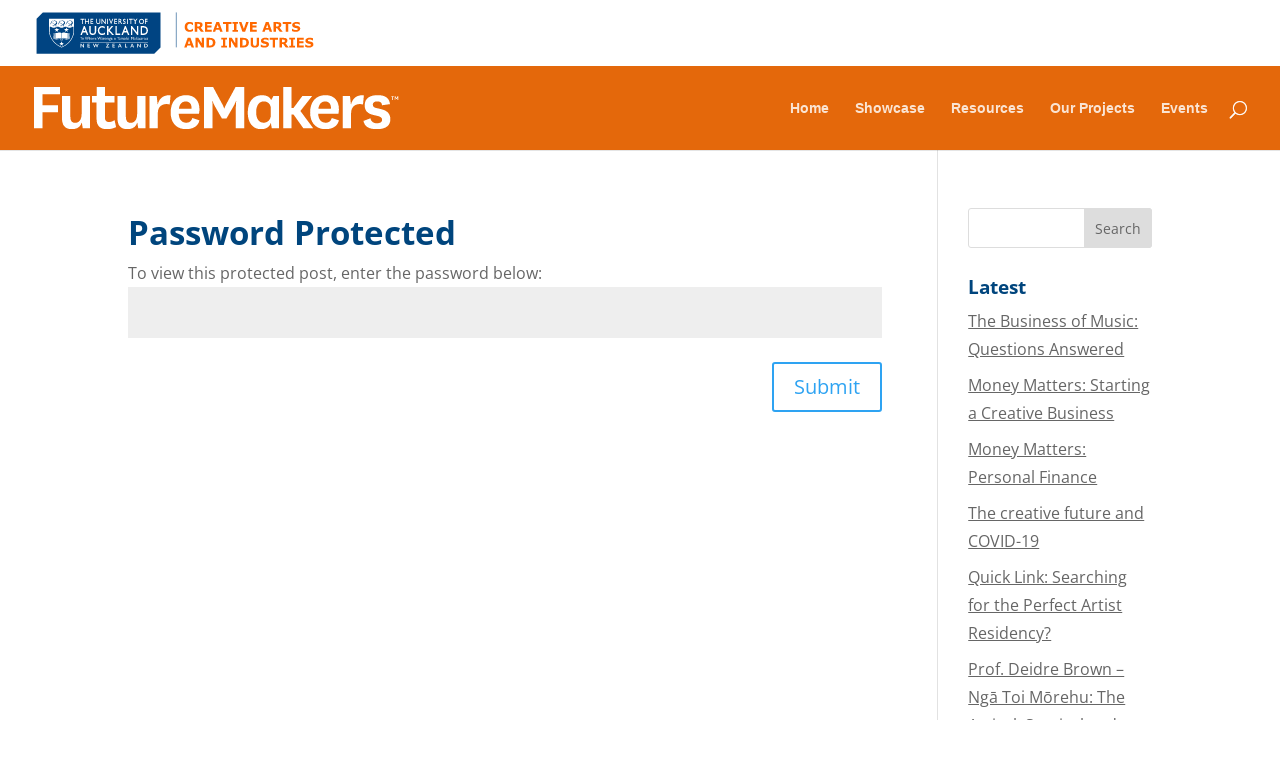

--- FILE ---
content_type: image/svg+xml
request_url: https://futuremakers.blogs.auckland.ac.nz/files/2019/07/FutureMaker-Logo-White.svg
body_size: 1893
content:
<?xml version="1.0" encoding="UTF-8" standalone="no"?>
<!DOCTYPE svg PUBLIC "-//W3C//DTD SVG 1.1//EN" "http://www.w3.org/Graphics/SVG/1.1/DTD/svg11.dtd">
<svg width="100%" height="100%" viewBox="0 0 436 50" version="1.1" xmlns="http://www.w3.org/2000/svg" xmlns:xlink="http://www.w3.org/1999/xlink" xml:space="preserve" xmlns:serif="http://www.serif.com/" style="fill-rule:evenodd;clip-rule:evenodd;stroke-linejoin:round;stroke-miterlimit:2;">
    <g transform="matrix(1,0,0,1,-5165,-2914)">
        <g id="FutureMakers-Logo" serif:id="FutureMakers Logo" transform="matrix(0.942037,0,0,0.995783,298.772,-137.774)">
            <rect x="5165.65" y="3064.7" width="462.827" height="50.212" style="fill:none;"/>
            <clipPath id="_clip1">
                <rect x="5165.65" y="3064.7" width="462.827" height="50.212"/>
            </clipPath>
            <g clip-path="url(#_clip1)">
                <g id="FutureMakers-Logo-White">
                    <g transform="matrix(0.785089,0,0,2.67796,5458.56,2439.93)">
                        <g transform="matrix(10.3655,0,0,2.8748,202.504,239.118)">
                            <path d="M0.284,0L0.178,0L0.178,-0.496L0.01,-0.496L0.01,-0.589L0.454,-0.589L0.454,-0.496L0.284,-0.496L0.284,0Z" style="fill:white;fill-rule:nonzero;"/>
                        </g>
                        <g transform="matrix(10.3655,0,0,2.8748,207.313,239.118)">
                            <path d="M0.394,-0.141L0.332,-0.141L0.231,-0.322C0.221,-0.339 0.212,-0.356 0.205,-0.373C0.198,-0.389 0.193,-0.401 0.19,-0.408L0.186,-0.42L0.182,-0.42C0.186,-0.397 0.188,-0.362 0.188,-0.316L0.188,0L0.081,0L0.081,-0.589L0.198,-0.589L0.329,-0.341C0.337,-0.326 0.344,-0.313 0.35,-0.3C0.355,-0.287 0.359,-0.278 0.36,-0.273L0.363,-0.265L0.367,-0.265C0.372,-0.283 0.383,-0.308 0.401,-0.341L0.531,-0.589L0.645,-0.589L0.645,0L0.538,0L0.538,-0.316L0.543,-0.42L0.539,-0.42C0.532,-0.394 0.517,-0.361 0.495,-0.322L0.394,-0.141Z" style="fill:white;fill-rule:nonzero;"/>
                        </g>
                    </g>
                    <g transform="matrix(2.83075,0,0,2.67796,5165.65,3064.7)">
                        <path d="M0,18.453L0,0L11.655,0L11.655,3.29L3.791,3.29L3.791,8.114L10.683,8.114L10.683,11.31L3.791,11.31L3.791,18.453L0,18.453Z" style="fill:white;fill-rule:nonzero;"/>
                    </g>
                    <g transform="matrix(2.83075,0,0,2.67796,5226.11,3083.49)">
                        <path d="M0,8.772C-0.564,10.777 -1.943,11.811 -4.48,11.811C-7.049,11.811 -8.835,10.495 -8.835,7.111L-8.835,-3.039L-5.107,-3.039L-5.107,6.171C-5.107,8.02 -4.48,8.991 -2.914,8.991C-1.441,8.991 -0.062,7.769 -0.062,4.981L-0.062,-3.039L3.666,-3.039L3.666,11.435L0.439,11.435L0,8.772Z" style="fill:white;fill-rule:nonzero;"/>
                    </g>
                    <g transform="matrix(2.83075,0,0,2.67796,5269.49,3067.13)">
                        <path d="M0,17.011C-1.128,17.607 -2.537,17.92 -4.135,17.92C-6.924,17.92 -8.709,16.573 -8.709,13.439L-8.709,5.983L-10.808,5.983L-10.808,3.07L-8.678,3.07L-8.678,-0.909L-4.95,-0.909L-4.95,3.07L-0.658,3.07L-0.658,5.983L-4.981,5.983L-4.981,12.625C-4.981,14.191 -4.323,14.724 -3.164,14.724C-2.256,14.724 -1.504,14.442 -0.658,13.878L0,17.011Z" style="fill:white;fill-rule:nonzero;"/>
                    </g>
                    <g transform="matrix(2.83075,0,0,2.67796,5296.34,3083.49)">
                        <path d="M0,8.772C-0.564,10.777 -1.943,11.811 -4.48,11.811C-7.049,11.811 -8.835,10.495 -8.835,7.111L-8.835,-3.039L-5.107,-3.039L-5.107,6.171C-5.107,8.02 -4.48,8.991 -2.914,8.991C-1.441,8.991 -0.062,7.769 -0.062,4.981L-0.062,-3.039L3.666,-3.039L3.666,11.435L0.439,11.435L0,8.772Z" style="fill:white;fill-rule:nonzero;"/>
                    </g>
                    <g transform="matrix(2.83075,0,0,2.67796,5337.39,3102.54)">
                        <path d="M0,-6.328C-0.47,-6.454 -0.909,-6.517 -1.504,-6.517C-3.289,-6.517 -5.326,-5.451 -5.326,-2.538L-5.326,4.324L-9.054,4.324L-9.054,-10.15L-5.827,-10.15L-5.389,-6.203C-4.793,-8.741 -3.227,-10.652 0.376,-10.464L0,-6.328Z" style="fill:white;fill-rule:nonzero;"/>
                    </g>
                    <g transform="matrix(2.83075,0,0,2.67796,5365.97,3087.77)">
                        <path d="M0,5.231L3.195,6.265C2.506,9.179 -0.063,10.213 -2.882,10.213C-6.924,10.213 -9.681,7.518 -9.681,2.788C-9.681,-2.162 -7.018,-4.982 -2.789,-4.982C1.19,-4.982 3.195,-2.319 3.195,1.347C3.195,2.036 3.133,2.725 2.976,3.289L-6.078,3.289C-5.984,5.702 -4.856,7.33 -2.757,7.33C-1.472,7.33 -0.501,6.829 0,5.231M-0.407,1.064C-0.376,0.845 -0.376,0.72 -0.376,0.532C-0.376,-1.003 -1.285,-2.162 -2.945,-2.162C-4.668,-2.162 -5.765,-0.909 -5.984,1.064L-0.407,1.064Z" style="fill:white;fill-rule:nonzero;"/>
                    </g>
                    <g transform="matrix(2.83075,0,0,2.67796,5403.49,3076.36)">
                        <path d="M0,9.743L-2.851,4.793C-3.853,3.102 -4.229,1.88 -4.229,1.88L-4.355,1.88C-4.355,1.88 -4.198,2.945 -4.198,5.075L-4.198,14.098L-7.989,14.098L-7.989,-4.355L-3.979,-4.355L-0.219,2.632C0.752,4.323 0.972,5.2 0.972,5.2L1.097,5.2C1.097,5.2 1.348,4.323 2.287,2.632L6.078,-4.355L9.994,-4.355L9.994,14.098L6.203,14.098L6.203,5.075C6.203,2.945 6.392,1.88 6.392,1.88L6.266,1.88C6.266,1.88 5.859,3.102 4.856,4.793L2.005,9.743L0,9.743Z" style="fill:white;fill-rule:nonzero;"/>
                    </g>
                    <g transform="matrix(2.83075,0,0,2.67796,5468.58,3114.2)">
                        <path d="M0,-14.505L2.538,-14.505L2.538,-0.031L-0.72,-0.031L-1.159,-2.537C-1.785,-0.345 -3.571,0.345 -5.702,0.345C-8.835,0.345 -11.466,-2.161 -11.466,-6.986C-11.466,-11.905 -9.148,-14.85 -5.013,-14.85C-2.945,-14.85 -1.535,-13.972 -0.971,-12.626L0,-14.505ZM-1.159,-8.835C-1.159,-11.09 -2.726,-12.062 -4.261,-12.062C-6.078,-12.062 -7.707,-10.777 -7.707,-7.143C-7.707,-4.166 -6.391,-2.537 -4.292,-2.537C-2.819,-2.537 -1.159,-3.696 -1.159,-5.921L-1.159,-8.835Z" style="fill:white;fill-rule:nonzero;"/>
                    </g>
                    <g transform="matrix(2.83075,0,0,2.67796,5519.03,3064.7)">
                        <path d="M0,18.453L-4.418,18.453L-8.804,12.313L-9.681,12.313L-9.681,18.453L-13.409,18.453L-13.409,0L-9.681,0L-9.681,9.43L-8.898,9.43L-4.856,3.979L-0.47,3.979L-5.765,10.715L0,18.453Z" style="fill:white;fill-rule:nonzero;"/>
                    </g>
                    <g transform="matrix(2.83075,0,0,2.67796,5542.44,3087.77)">
                        <path d="M0,5.231L3.195,6.265C2.506,9.179 -0.063,10.213 -2.882,10.213C-6.924,10.213 -9.681,7.518 -9.681,2.788C-9.681,-2.162 -7.018,-4.982 -2.788,-4.982C1.19,-4.982 3.195,-2.319 3.195,1.347C3.195,2.036 3.133,2.725 2.976,3.289L-6.078,3.289C-5.984,5.702 -4.856,7.33 -2.757,7.33C-1.472,7.33 -0.501,6.829 0,5.231M-0.407,1.064C-0.376,0.845 -0.376,0.72 -0.376,0.532C-0.376,-1.003 -1.285,-2.162 -2.945,-2.162C-4.668,-2.162 -5.765,-0.909 -5.984,1.064L-0.407,1.064Z" style="fill:white;fill-rule:nonzero;"/>
                    </g>
                    <g transform="matrix(2.83075,0,0,2.67796,5581.98,3102.54)">
                        <path d="M0,-6.328C-0.47,-6.454 -0.909,-6.517 -1.504,-6.517C-3.289,-6.517 -5.326,-5.451 -5.326,-2.538L-5.326,4.324L-9.054,4.324L-9.054,-10.15L-5.827,-10.15L-5.389,-6.203C-4.793,-8.741 -3.227,-10.652 0.376,-10.464L0,-6.328Z" style="fill:white;fill-rule:nonzero;"/>
                    </g>
                    <g transform="matrix(2.83075,0,0,2.67796,5591.44,3087.43)">
                        <path d="M0,5.483C0.282,7.08 1.441,7.707 2.913,7.707C4.261,7.707 5.201,7.237 5.201,6.235C5.201,5.295 4.637,4.825 3.227,4.449L1.096,3.948C-1.472,3.322 -2.601,1.911 -2.601,-0.282C-2.601,-3.79 0.251,-4.856 3.164,-4.856C6.454,-4.856 8.459,-3.666 8.709,-0.846L5.169,-0.344C5.044,-1.598 4.323,-2.067 2.976,-2.067C1.786,-2.067 1.034,-1.535 1.034,-0.627C1.034,0.188 1.472,0.689 2.632,0.909L4.668,1.379C7.488,2.006 8.866,3.447 8.866,5.921C8.866,9.117 6.297,10.339 2.882,10.339C-0.596,10.339 -2.632,9.337 -3.133,6.642L0,5.483Z" style="fill:white;fill-rule:nonzero;"/>
                    </g>
                </g>
            </g>
        </g>
    </g>
</svg>


--- FILE ---
content_type: image/svg+xml
request_url: https://futuremakers.blogs.auckland.ac.nz/files/2019/07/FutureMaker-Logo-White.svg
body_size: 1893
content:
<?xml version="1.0" encoding="UTF-8" standalone="no"?>
<!DOCTYPE svg PUBLIC "-//W3C//DTD SVG 1.1//EN" "http://www.w3.org/Graphics/SVG/1.1/DTD/svg11.dtd">
<svg width="100%" height="100%" viewBox="0 0 436 50" version="1.1" xmlns="http://www.w3.org/2000/svg" xmlns:xlink="http://www.w3.org/1999/xlink" xml:space="preserve" xmlns:serif="http://www.serif.com/" style="fill-rule:evenodd;clip-rule:evenodd;stroke-linejoin:round;stroke-miterlimit:2;">
    <g transform="matrix(1,0,0,1,-5165,-2914)">
        <g id="FutureMakers-Logo" serif:id="FutureMakers Logo" transform="matrix(0.942037,0,0,0.995783,298.772,-137.774)">
            <rect x="5165.65" y="3064.7" width="462.827" height="50.212" style="fill:none;"/>
            <clipPath id="_clip1">
                <rect x="5165.65" y="3064.7" width="462.827" height="50.212"/>
            </clipPath>
            <g clip-path="url(#_clip1)">
                <g id="FutureMakers-Logo-White">
                    <g transform="matrix(0.785089,0,0,2.67796,5458.56,2439.93)">
                        <g transform="matrix(10.3655,0,0,2.8748,202.504,239.118)">
                            <path d="M0.284,0L0.178,0L0.178,-0.496L0.01,-0.496L0.01,-0.589L0.454,-0.589L0.454,-0.496L0.284,-0.496L0.284,0Z" style="fill:white;fill-rule:nonzero;"/>
                        </g>
                        <g transform="matrix(10.3655,0,0,2.8748,207.313,239.118)">
                            <path d="M0.394,-0.141L0.332,-0.141L0.231,-0.322C0.221,-0.339 0.212,-0.356 0.205,-0.373C0.198,-0.389 0.193,-0.401 0.19,-0.408L0.186,-0.42L0.182,-0.42C0.186,-0.397 0.188,-0.362 0.188,-0.316L0.188,0L0.081,0L0.081,-0.589L0.198,-0.589L0.329,-0.341C0.337,-0.326 0.344,-0.313 0.35,-0.3C0.355,-0.287 0.359,-0.278 0.36,-0.273L0.363,-0.265L0.367,-0.265C0.372,-0.283 0.383,-0.308 0.401,-0.341L0.531,-0.589L0.645,-0.589L0.645,0L0.538,0L0.538,-0.316L0.543,-0.42L0.539,-0.42C0.532,-0.394 0.517,-0.361 0.495,-0.322L0.394,-0.141Z" style="fill:white;fill-rule:nonzero;"/>
                        </g>
                    </g>
                    <g transform="matrix(2.83075,0,0,2.67796,5165.65,3064.7)">
                        <path d="M0,18.453L0,0L11.655,0L11.655,3.29L3.791,3.29L3.791,8.114L10.683,8.114L10.683,11.31L3.791,11.31L3.791,18.453L0,18.453Z" style="fill:white;fill-rule:nonzero;"/>
                    </g>
                    <g transform="matrix(2.83075,0,0,2.67796,5226.11,3083.49)">
                        <path d="M0,8.772C-0.564,10.777 -1.943,11.811 -4.48,11.811C-7.049,11.811 -8.835,10.495 -8.835,7.111L-8.835,-3.039L-5.107,-3.039L-5.107,6.171C-5.107,8.02 -4.48,8.991 -2.914,8.991C-1.441,8.991 -0.062,7.769 -0.062,4.981L-0.062,-3.039L3.666,-3.039L3.666,11.435L0.439,11.435L0,8.772Z" style="fill:white;fill-rule:nonzero;"/>
                    </g>
                    <g transform="matrix(2.83075,0,0,2.67796,5269.49,3067.13)">
                        <path d="M0,17.011C-1.128,17.607 -2.537,17.92 -4.135,17.92C-6.924,17.92 -8.709,16.573 -8.709,13.439L-8.709,5.983L-10.808,5.983L-10.808,3.07L-8.678,3.07L-8.678,-0.909L-4.95,-0.909L-4.95,3.07L-0.658,3.07L-0.658,5.983L-4.981,5.983L-4.981,12.625C-4.981,14.191 -4.323,14.724 -3.164,14.724C-2.256,14.724 -1.504,14.442 -0.658,13.878L0,17.011Z" style="fill:white;fill-rule:nonzero;"/>
                    </g>
                    <g transform="matrix(2.83075,0,0,2.67796,5296.34,3083.49)">
                        <path d="M0,8.772C-0.564,10.777 -1.943,11.811 -4.48,11.811C-7.049,11.811 -8.835,10.495 -8.835,7.111L-8.835,-3.039L-5.107,-3.039L-5.107,6.171C-5.107,8.02 -4.48,8.991 -2.914,8.991C-1.441,8.991 -0.062,7.769 -0.062,4.981L-0.062,-3.039L3.666,-3.039L3.666,11.435L0.439,11.435L0,8.772Z" style="fill:white;fill-rule:nonzero;"/>
                    </g>
                    <g transform="matrix(2.83075,0,0,2.67796,5337.39,3102.54)">
                        <path d="M0,-6.328C-0.47,-6.454 -0.909,-6.517 -1.504,-6.517C-3.289,-6.517 -5.326,-5.451 -5.326,-2.538L-5.326,4.324L-9.054,4.324L-9.054,-10.15L-5.827,-10.15L-5.389,-6.203C-4.793,-8.741 -3.227,-10.652 0.376,-10.464L0,-6.328Z" style="fill:white;fill-rule:nonzero;"/>
                    </g>
                    <g transform="matrix(2.83075,0,0,2.67796,5365.97,3087.77)">
                        <path d="M0,5.231L3.195,6.265C2.506,9.179 -0.063,10.213 -2.882,10.213C-6.924,10.213 -9.681,7.518 -9.681,2.788C-9.681,-2.162 -7.018,-4.982 -2.789,-4.982C1.19,-4.982 3.195,-2.319 3.195,1.347C3.195,2.036 3.133,2.725 2.976,3.289L-6.078,3.289C-5.984,5.702 -4.856,7.33 -2.757,7.33C-1.472,7.33 -0.501,6.829 0,5.231M-0.407,1.064C-0.376,0.845 -0.376,0.72 -0.376,0.532C-0.376,-1.003 -1.285,-2.162 -2.945,-2.162C-4.668,-2.162 -5.765,-0.909 -5.984,1.064L-0.407,1.064Z" style="fill:white;fill-rule:nonzero;"/>
                    </g>
                    <g transform="matrix(2.83075,0,0,2.67796,5403.49,3076.36)">
                        <path d="M0,9.743L-2.851,4.793C-3.853,3.102 -4.229,1.88 -4.229,1.88L-4.355,1.88C-4.355,1.88 -4.198,2.945 -4.198,5.075L-4.198,14.098L-7.989,14.098L-7.989,-4.355L-3.979,-4.355L-0.219,2.632C0.752,4.323 0.972,5.2 0.972,5.2L1.097,5.2C1.097,5.2 1.348,4.323 2.287,2.632L6.078,-4.355L9.994,-4.355L9.994,14.098L6.203,14.098L6.203,5.075C6.203,2.945 6.392,1.88 6.392,1.88L6.266,1.88C6.266,1.88 5.859,3.102 4.856,4.793L2.005,9.743L0,9.743Z" style="fill:white;fill-rule:nonzero;"/>
                    </g>
                    <g transform="matrix(2.83075,0,0,2.67796,5468.58,3114.2)">
                        <path d="M0,-14.505L2.538,-14.505L2.538,-0.031L-0.72,-0.031L-1.159,-2.537C-1.785,-0.345 -3.571,0.345 -5.702,0.345C-8.835,0.345 -11.466,-2.161 -11.466,-6.986C-11.466,-11.905 -9.148,-14.85 -5.013,-14.85C-2.945,-14.85 -1.535,-13.972 -0.971,-12.626L0,-14.505ZM-1.159,-8.835C-1.159,-11.09 -2.726,-12.062 -4.261,-12.062C-6.078,-12.062 -7.707,-10.777 -7.707,-7.143C-7.707,-4.166 -6.391,-2.537 -4.292,-2.537C-2.819,-2.537 -1.159,-3.696 -1.159,-5.921L-1.159,-8.835Z" style="fill:white;fill-rule:nonzero;"/>
                    </g>
                    <g transform="matrix(2.83075,0,0,2.67796,5519.03,3064.7)">
                        <path d="M0,18.453L-4.418,18.453L-8.804,12.313L-9.681,12.313L-9.681,18.453L-13.409,18.453L-13.409,0L-9.681,0L-9.681,9.43L-8.898,9.43L-4.856,3.979L-0.47,3.979L-5.765,10.715L0,18.453Z" style="fill:white;fill-rule:nonzero;"/>
                    </g>
                    <g transform="matrix(2.83075,0,0,2.67796,5542.44,3087.77)">
                        <path d="M0,5.231L3.195,6.265C2.506,9.179 -0.063,10.213 -2.882,10.213C-6.924,10.213 -9.681,7.518 -9.681,2.788C-9.681,-2.162 -7.018,-4.982 -2.788,-4.982C1.19,-4.982 3.195,-2.319 3.195,1.347C3.195,2.036 3.133,2.725 2.976,3.289L-6.078,3.289C-5.984,5.702 -4.856,7.33 -2.757,7.33C-1.472,7.33 -0.501,6.829 0,5.231M-0.407,1.064C-0.376,0.845 -0.376,0.72 -0.376,0.532C-0.376,-1.003 -1.285,-2.162 -2.945,-2.162C-4.668,-2.162 -5.765,-0.909 -5.984,1.064L-0.407,1.064Z" style="fill:white;fill-rule:nonzero;"/>
                    </g>
                    <g transform="matrix(2.83075,0,0,2.67796,5581.98,3102.54)">
                        <path d="M0,-6.328C-0.47,-6.454 -0.909,-6.517 -1.504,-6.517C-3.289,-6.517 -5.326,-5.451 -5.326,-2.538L-5.326,4.324L-9.054,4.324L-9.054,-10.15L-5.827,-10.15L-5.389,-6.203C-4.793,-8.741 -3.227,-10.652 0.376,-10.464L0,-6.328Z" style="fill:white;fill-rule:nonzero;"/>
                    </g>
                    <g transform="matrix(2.83075,0,0,2.67796,5591.44,3087.43)">
                        <path d="M0,5.483C0.282,7.08 1.441,7.707 2.913,7.707C4.261,7.707 5.201,7.237 5.201,6.235C5.201,5.295 4.637,4.825 3.227,4.449L1.096,3.948C-1.472,3.322 -2.601,1.911 -2.601,-0.282C-2.601,-3.79 0.251,-4.856 3.164,-4.856C6.454,-4.856 8.459,-3.666 8.709,-0.846L5.169,-0.344C5.044,-1.598 4.323,-2.067 2.976,-2.067C1.786,-2.067 1.034,-1.535 1.034,-0.627C1.034,0.188 1.472,0.689 2.632,0.909L4.668,1.379C7.488,2.006 8.866,3.447 8.866,5.921C8.866,9.117 6.297,10.339 2.882,10.339C-0.596,10.339 -2.632,9.337 -3.133,6.642L0,5.483Z" style="fill:white;fill-rule:nonzero;"/>
                    </g>
                </g>
            </g>
        </g>
    </g>
</svg>


--- FILE ---
content_type: image/svg+xml
request_url: https://futuremakers.blogs.auckland.ac.nz/files/2019/07/Auckland_Logo_Creative_Arts_and_Industries.svg
body_size: 11005
content:
<?xml version="1.0" encoding="UTF-8" standalone="no"?>
<!DOCTYPE svg PUBLIC "-//W3C//DTD SVG 1.1//EN" "http://www.w3.org/Graphics/SVG/1.1/DTD/svg11.dtd">
<svg width="100%" height="100%" viewBox="0 0 260 40" version="1.1" xmlns="http://www.w3.org/2000/svg" xmlns:xlink="http://www.w3.org/1999/xlink" xml:space="preserve" xmlns:serif="http://www.serif.com/" style="fill-rule:evenodd;clip-rule:evenodd;">
    <g id="Auckland-Univesity-logo" serif:id="Auckland Univesity logo" transform="matrix(1.33504,0,0,1.35053,-1292.91,-546.852)">
        <g transform="matrix(2.66667,0,0,2.66667,975.934,429.726)">
            <path d="M0,-6.916L1.526,-8.442L30.178,-8.442L30.178,0.001L28.652,1.526L0,1.526L0,-6.916Z" style="fill:rgb(0,68,130);fill-rule:nonzero;"/>
        </g>
        <g transform="matrix(2.66667,0,0,2.66667,1004.36,424.774)">
            <path d="M0,-0.695L0,-0.606L0.217,-0.606L0.217,0L0.307,0L0.307,-0.606L0.523,-0.606L0.523,-0.695L0,-0.695Z" style="fill:white;fill-rule:nonzero;"/>
        </g>
        <g transform="matrix(2.66667,0,0,2.66667,1005.88,424.285)">
            <path d="M0,-0.092C0.011,-0.164 0.049,-0.205 0.111,-0.205C0.169,-0.205 0.205,-0.161 0.208,-0.092L0,-0.092ZM0.109,-0.284C-0.004,-0.284 -0.083,-0.19 -0.083,-0.051C-0.083,0.075 -0.012,0.192 0.117,0.192C0.186,0.192 0.231,0.175 0.281,0.138L0.281,0.051C0.233,0.085 0.186,0.106 0.137,0.106C0.058,0.106 0.011,0.059 -0.002,-0.032L0.288,-0.032C0.288,-0.201 0.218,-0.284 0.109,-0.284" style="fill:white;fill-rule:nonzero;"/>
        </g>
        <g transform="matrix(2.66667,0,0,2.66667,1008.75,424.791)">
            <path d="M0,-0.702L-0.085,-0.702L-0.259,-0.222L-0.431,-0.702L-0.521,-0.702L-0.268,0L-0.25,0L-0.043,-0.569L0.162,0L0.18,0L0.434,-0.702L0.345,-0.702L0.174,-0.222L0,-0.702Z" style="fill:white;fill-rule:nonzero;"/>
        </g>
        <g transform="matrix(2.66667,0,0,2.66667,1011.11,422.921)">
            <path d="M0,0.695L0,0.415C0,0.289 -0.06,0.228 -0.14,0.228C-0.186,0.228 -0.232,0.254 -0.263,0.297L-0.265,0.297L-0.265,0L-0.347,0L-0.347,0.695L-0.265,0.695L-0.265,0.367C-0.227,0.319 -0.198,0.3 -0.162,0.3C-0.113,0.3 -0.082,0.344 -0.082,0.411L-0.082,0.695L0,0.695Z" style="fill:white;fill-rule:nonzero;"/>
        </g>
        <g transform="matrix(2.66667,0,0,2.66667,1012.03,423.801)">
            <path d="M0,0.272C-0.022,0.295 -0.046,0.31 -0.072,0.31C-0.105,0.31 -0.13,0.283 -0.13,0.246C-0.13,0.192 -0.07,0.165 0,0.138L0,0.272ZM-0.073,0.117C-0.139,0.144 -0.213,0.171 -0.213,0.262C-0.213,0.321 -0.173,0.374 -0.112,0.374C-0.074,0.374 -0.037,0.359 -0.001,0.327C0.007,0.36 0.026,0.374 0.061,0.374C0.087,0.374 0.103,0.366 0.14,0.338L0.14,0.283C0.122,0.299 0.106,0.308 0.097,0.308C0.087,0.308 0.082,0.302 0.082,0.284L0.082,0.049C0.082,-0.055 0.015,-0.102 -0.068,-0.102C-0.127,-0.102 -0.173,-0.082 -0.205,-0.04L-0.205,0.059C-0.165,0.007 -0.119,-0.016 -0.074,-0.016C-0.025,-0.016 0,0.007 0,0.064L0,0.089L-0.073,0.117Z" style="fill:white;fill-rule:nonzero;"/>
        </g>
        <g transform="matrix(2.66667,0,0,2.66667,1012.74,424.748)">
            <path d="M0,-0.448L0,0.01L0.082,0.01L0.082,-0.23C0.082,-0.309 0.126,-0.371 0.182,-0.371C0.201,-0.371 0.233,-0.352 0.258,-0.326L0.301,-0.404C0.267,-0.44 0.236,-0.458 0.203,-0.458C0.164,-0.458 0.125,-0.424 0.083,-0.343L0.082,-0.343L0.082,-0.448L0,-0.448Z" style="fill:white;fill-rule:nonzero;"/>
        </g>
        <g transform="matrix(2.66667,0,0,2.66667,1013.94,424.285)">
            <path d="M0,-0.092C0.011,-0.164 0.048,-0.205 0.111,-0.205C0.169,-0.205 0.204,-0.161 0.207,-0.092L0,-0.092ZM0.109,-0.284C-0.005,-0.284 -0.083,-0.19 -0.083,-0.051C-0.083,0.075 -0.012,0.192 0.116,0.192C0.186,0.192 0.231,0.175 0.281,0.138L0.281,0.051C0.233,0.085 0.186,0.106 0.137,0.106C0.058,0.106 0.011,0.059 -0.002,-0.032L0.288,-0.032C0.288,-0.201 0.218,-0.284 0.109,-0.284" style="fill:white;fill-rule:nonzero;"/>
        </g>
        <g transform="matrix(2.66667,0,0,2.66667,1016.81,424.791)">
            <path d="M0,-0.702L-0.085,-0.702L-0.259,-0.222L-0.431,-0.702L-0.521,-0.702L-0.268,0L-0.25,0L-0.043,-0.569L0.162,0L0.18,0L0.434,-0.702L0.345,-0.702L0.174,-0.222L0,-0.702Z" style="fill:white;fill-rule:nonzero;"/>
        </g>
        <g transform="matrix(2.66667,0,0,2.66667,1018.59,423.801)">
            <path d="M0,0.272C-0.022,0.295 -0.046,0.31 -0.072,0.31C-0.106,0.31 -0.13,0.283 -0.13,0.246C-0.13,0.192 -0.07,0.165 0,0.138L0,0.272ZM-0.072,0.117C-0.139,0.144 -0.213,0.171 -0.213,0.262C-0.213,0.321 -0.173,0.374 -0.112,0.374C-0.074,0.374 -0.037,0.359 -0.001,0.327C0.006,0.36 0.026,0.374 0.061,0.374C0.087,0.374 0.103,0.366 0.14,0.338L0.14,0.283C0.122,0.299 0.106,0.308 0.097,0.308C0.087,0.308 0.082,0.302 0.082,0.284L0.082,0.049C0.082,-0.055 0.015,-0.102 -0.068,-0.102C-0.128,-0.102 -0.173,-0.082 -0.204,-0.04L-0.204,0.059C-0.165,0.007 -0.119,-0.016 -0.074,-0.016C-0.025,-0.016 0,0.007 0,0.064L0,0.089L-0.072,0.117Z" style="fill:white;fill-rule:nonzero;"/>
        </g>
        <g transform="matrix(2.66667,0,0,2.66667,1020.21,423.529)">
            <path d="M0,0.467L0,0.184C0,0.059 -0.062,0 -0.14,0C-0.186,0 -0.232,0.026 -0.263,0.069L-0.265,0.069L-0.265,0.009L-0.347,0.009L-0.347,0.467L-0.265,0.467L-0.265,0.139C-0.227,0.091 -0.198,0.072 -0.162,0.072C-0.113,0.072 -0.082,0.116 -0.082,0.183L-0.082,0.467L0,0.467Z" style="fill:white;fill-rule:nonzero;"/>
        </g>
        <g transform="matrix(2.66667,0,0,2.66667,1021.12,423.801)">
            <path d="M0,0.272C-0.022,0.295 -0.046,0.31 -0.072,0.31C-0.105,0.31 -0.13,0.283 -0.13,0.246C-0.13,0.192 -0.069,0.165 0,0.138L0,0.272ZM-0.072,0.117C-0.138,0.144 -0.213,0.171 -0.213,0.262C-0.213,0.321 -0.172,0.374 -0.112,0.374C-0.074,0.374 -0.037,0.359 -0.001,0.327C0.007,0.36 0.026,0.374 0.061,0.374C0.087,0.374 0.103,0.366 0.14,0.338L0.14,0.283C0.122,0.299 0.106,0.308 0.097,0.308C0.087,0.308 0.082,0.302 0.082,0.284L0.082,0.049C0.082,-0.055 0.016,-0.102 -0.068,-0.102C-0.128,-0.102 -0.172,-0.082 -0.204,-0.04L-0.204,0.059C-0.165,0.007 -0.119,-0.016 -0.074,-0.016C-0.025,-0.016 0,0.007 0,0.064L0,0.089L-0.072,0.117Z" style="fill:white;fill-rule:nonzero;"/>
        </g>
        <g transform="matrix(2.66667,0,0,2.66667,1022.73,423.529)">
            <path d="M0,0.467L0,0.184C0,0.059 -0.063,0 -0.141,0C-0.186,0 -0.232,0.026 -0.263,0.069L-0.265,0.069L-0.265,0.009L-0.347,0.009L-0.347,0.467L-0.265,0.467L-0.265,0.139C-0.227,0.091 -0.198,0.072 -0.163,0.072C-0.113,0.072 -0.082,0.116 -0.082,0.183L-0.082,0.467L0,0.467Z" style="fill:white;fill-rule:nonzero;"/>
        </g>
        <g transform="matrix(2.66667,0,0,2.66667,1023.53,424.747)">
            <path d="M0,-0.203C-0.05,-0.203 -0.083,-0.237 -0.083,-0.287C-0.083,-0.332 -0.046,-0.369 -0.001,-0.369C0.042,-0.369 0.079,-0.333 0.079,-0.289C0.079,-0.239 0.046,-0.203 0,-0.203M-0.022,0.033C0.028,0.033 0.113,0.048 0.113,0.106C0.113,0.148 0.07,0.172 -0.001,0.172C-0.075,0.172 -0.116,0.148 -0.116,0.102C-0.116,0.061 -0.077,0.033 -0.022,0.033M0.193,-0.448L0.024,-0.448C-0.087,-0.448 -0.156,-0.388 -0.156,-0.29C-0.156,-0.256 -0.149,-0.227 -0.134,-0.204C-0.119,-0.18 -0.096,-0.16 -0.065,-0.146L-0.065,-0.144C-0.105,-0.133 -0.131,-0.108 -0.131,-0.078C-0.131,-0.058 -0.118,-0.039 -0.089,-0.02C-0.161,-0.001 -0.193,0.039 -0.193,0.106C-0.193,0.186 -0.114,0.245 -0.003,0.245C0.119,0.245 0.192,0.189 0.192,0.099C0.192,0.041 0.161,-0.009 0.072,-0.029C-0.01,-0.047 -0.053,-0.062 -0.053,-0.087C-0.053,-0.142 0.059,-0.109 0.113,-0.174C0.133,-0.196 0.152,-0.24 0.152,-0.277C0.152,-0.316 0.141,-0.342 0.109,-0.378L0.193,-0.378L0.193,-0.448Z" style="fill:white;fill-rule:nonzero;"/>
        </g>
        <g transform="matrix(2.66667,0,0,2.66667,1024.82,423.801)">
            <path d="M0,0.272C-0.022,0.295 -0.046,0.31 -0.071,0.31C-0.105,0.31 -0.13,0.283 -0.13,0.246C-0.13,0.192 -0.07,0.165 0,0.138L0,0.272ZM-0.072,0.117C-0.138,0.144 -0.213,0.171 -0.213,0.262C-0.213,0.321 -0.172,0.374 -0.112,0.374C-0.074,0.374 -0.037,0.359 -0.001,0.327C0.007,0.36 0.026,0.374 0.062,0.374C0.087,0.374 0.103,0.366 0.141,0.338L0.141,0.283C0.122,0.299 0.106,0.308 0.097,0.308C0.087,0.308 0.082,0.302 0.082,0.284L0.082,0.049C0.082,-0.055 0.016,-0.102 -0.068,-0.102C-0.127,-0.102 -0.172,-0.082 -0.204,-0.04L-0.204,0.059C-0.165,0.007 -0.119,-0.016 -0.074,-0.016C-0.025,-0.016 0,0.007 0,0.064L0,0.089L-0.072,0.117Z" style="fill:white;fill-rule:nonzero;"/>
        </g>
        <g transform="matrix(2.66667,0,0,2.66667,1026.84,424.578)">
            <path d="M0,-0.312C0.082,-0.312 0.141,-0.248 0.141,-0.159C0.141,-0.06 0.086,0.001 0,0.001C-0.079,0.001 -0.133,-0.063 -0.133,-0.16C-0.133,-0.248 -0.077,-0.312 0,-0.312M0.001,0.082C0.133,0.082 0.224,-0.016 0.224,-0.16C0.224,-0.296 0.13,-0.394 0.001,-0.394C-0.122,-0.394 -0.216,-0.292 -0.216,-0.16C-0.216,-0.02 -0.126,0.082 0.001,0.082" style="fill:white;fill-rule:nonzero;"/>
        </g>
        <g transform="matrix(2.66667,0,0,2.66667,1029.02,422.921)">
            <path d="M0,0.695L0,0.089L0.217,0.089L0.217,0L-0.306,0L-0.306,0.089L-0.09,0.089L-0.09,0.695L0,0.695Z" style="fill:white;fill-rule:nonzero;"/>
        </g>
        <g transform="matrix(2.66667,0,0,2.66667,1030.09,423.801)">
            <path d="M0,0.272C-0.022,0.295 -0.046,0.31 -0.072,0.31C-0.106,0.31 -0.13,0.283 -0.13,0.246C-0.13,0.192 -0.07,0.165 0,0.138L0,0.272ZM-0.072,0.117C-0.138,0.144 -0.213,0.171 -0.213,0.262C-0.213,0.321 -0.172,0.374 -0.112,0.374C-0.074,0.374 -0.037,0.359 -0.001,0.327C0.007,0.36 0.026,0.374 0.062,0.374C0.087,0.374 0.103,0.366 0.14,0.338L0.14,0.283C0.122,0.299 0.106,0.308 0.098,0.308C0.087,0.308 0.082,0.302 0.082,0.284L0.082,0.049C0.082,-0.055 0.015,-0.102 -0.068,-0.102C-0.128,-0.102 -0.172,-0.082 -0.204,-0.04L-0.204,0.059C-0.165,0.007 -0.119,-0.016 -0.074,-0.016C-0.025,-0.016 0,0.007 0,0.064L0,0.089L-0.072,0.117Z" style="fill:white;fill-rule:nonzero;"/>
        </g>
        <g transform="matrix(2.66667,0,0,2.66667,1032.46,423.529)">
            <path d="M0,0.467L0,0.18C0,0.071 -0.053,0 -0.136,0C-0.196,0 -0.239,0.038 -0.274,0.082C-0.302,0.029 -0.345,0 -0.397,0C-0.436,0 -0.476,0.023 -0.517,0.069L-0.517,0.009L-0.599,0.009L-0.599,0.467L-0.517,0.467L-0.517,0.135C-0.483,0.091 -0.456,0.076 -0.415,0.076C-0.374,0.076 -0.34,0.108 -0.34,0.183L-0.34,0.467L-0.259,0.467L-0.259,0.135C-0.23,0.101 -0.194,0.075 -0.167,0.076C-0.12,0.076 -0.081,0.114 -0.081,0.183L-0.081,0.467L0,0.467Z" style="fill:white;fill-rule:nonzero;"/>
        </g>
        <g transform="matrix(2.66667,0,0,2.66667,1033.45,423.801)">
            <path d="M0,0.272C-0.022,0.295 -0.046,0.31 -0.072,0.31C-0.106,0.31 -0.13,0.283 -0.13,0.246C-0.13,0.192 -0.07,0.165 0,0.138L0,0.272ZM-0.073,0.117C-0.139,0.144 -0.213,0.171 -0.213,0.262C-0.213,0.321 -0.173,0.374 -0.112,0.374C-0.074,0.374 -0.037,0.359 -0.001,0.327C0.006,0.36 0.026,0.374 0.061,0.374C0.087,0.374 0.103,0.366 0.14,0.338L0.14,0.283C0.122,0.299 0.105,0.308 0.097,0.308C0.087,0.308 0.082,0.302 0.082,0.284L0.082,0.049C0.082,-0.055 0.015,-0.102 -0.068,-0.102C-0.127,-0.102 -0.173,-0.082 -0.205,-0.04L-0.205,0.059C-0.165,0.007 -0.119,-0.016 -0.074,-0.016C-0.025,-0.016 0,0.007 0,0.064L0,0.089L-0.073,0.117Z" style="fill:white;fill-rule:nonzero;"/>
        </g>
        <g transform="matrix(2.66667,0,0,2.66667,1034.94,424.775)">
            <path d="M0,-0.458L-0.182,-0.234L0.024,0L0.134,0L-0.079,-0.234L0.098,-0.458L0,-0.458Z" style="fill:white;fill-rule:nonzero;"/>
        </g>
        <g transform="matrix(-2.66667,0,0,2.66667,2068.67,-739.709)">
            <rect x="387.834" y="435.986" width="0.082" height="0.695" style="fill:white;"/>
        </g>
        <g transform="matrix(-2.66667,0,0,2.66667,1035.73,423.327)">
            <path d="M0,-0.108C0.027,-0.108 0.049,-0.083 0.049,-0.054C0.049,-0.024 0.027,0 0,0C-0.026,0 -0.049,-0.024 -0.049,-0.054C-0.049,-0.083 -0.026,-0.108 0,-0.108" style="fill:white;fill-rule:nonzero;"/>
        </g>
        <g transform="matrix(2.66667,0,0,2.66667,0,-739.077)">
            <rect x="388.357" y="435.986" width="0.082" height="0.458" style="fill:white;"/>
        </g>
        <g transform="matrix(2.66667,0,0,2.66667,1038.84,422.921)">
            <path d="M0,0.695L0,0L-0.083,0L-0.292,0.285L-0.499,0L-0.584,0L-0.584,0.695L-0.494,0.695L-0.494,0.154L-0.492,0.154L-0.299,0.423L-0.284,0.423L-0.092,0.154L-0.09,0.154L-0.09,0.695L0,0.695Z" style="fill:white;fill-rule:nonzero;"/>
        </g>
        <g transform="matrix(2.66667,0,0,2.66667,1039.85,423.801)">
            <path d="M0,0.272C-0.022,0.295 -0.046,0.31 -0.072,0.31C-0.105,0.31 -0.13,0.283 -0.13,0.246C-0.13,0.192 -0.07,0.165 0,0.138L0,0.272ZM-0.073,0.117C-0.138,0.144 -0.213,0.171 -0.213,0.262C-0.213,0.321 -0.172,0.374 -0.112,0.374C-0.074,0.374 -0.037,0.359 -0.001,0.327C0.007,0.36 0.026,0.374 0.061,0.374C0.087,0.374 0.103,0.366 0.14,0.338L0.14,0.283C0.122,0.299 0.106,0.308 0.098,0.308C0.087,0.308 0.082,0.302 0.082,0.284L0.082,0.049C0.082,-0.055 0.016,-0.102 -0.068,-0.102C-0.128,-0.102 -0.172,-0.082 -0.204,-0.04L-0.204,0.059C-0.165,0.007 -0.119,-0.016 -0.074,-0.016C-0.024,-0.016 0,0.007 0,0.064L0,0.089L-0.073,0.117Z" style="fill:white;fill-rule:nonzero;"/>
        </g>
        <g transform="matrix(2.66667,0,0,2.66667,1041.35,424.775)">
            <path d="M0,-0.458L-0.182,-0.234L0.024,0L0.134,0L-0.079,-0.234L0.097,-0.458L0,-0.458Z" style="fill:white;fill-rule:nonzero;"/>
        </g>
        <g transform="matrix(-2.66667,0,0,2.66667,2081.48,-739.709)">
            <rect x="390.237" y="435.986" width="0.082" height="0.695" style="fill:white;"/>
        </g>
        <g transform="matrix(2.66667,0,0,2.66667,1042.5,423.801)">
            <path d="M0,0.272C-0.022,0.295 -0.046,0.31 -0.072,0.31C-0.105,0.31 -0.13,0.283 -0.13,0.246C-0.13,0.192 -0.07,0.165 0,0.138L0,0.272ZM-0.205,-0.04L-0.205,0.059C-0.165,0.007 -0.119,-0.016 -0.074,-0.016C-0.025,-0.016 0,0.007 0,0.064L0,0.089L-0.073,0.117C-0.139,0.144 -0.213,0.171 -0.213,0.262C-0.213,0.321 -0.173,0.374 -0.112,0.374C-0.074,0.374 -0.037,0.359 -0.001,0.327C0.006,0.36 0.026,0.374 0.061,0.374C0.087,0.374 0.103,0.366 0.14,0.338L0.14,0.283C0.122,0.299 0.105,0.308 0.097,0.308C0.087,0.308 0.082,0.302 0.082,0.284L0.082,0.049C0.082,-0.055 0.015,-0.102 -0.068,-0.102C-0.128,-0.102 -0.173,-0.082 -0.205,-0.04" style="fill:white;fill-rule:nonzero;"/>
        </g>
        <g transform="matrix(2.66667,0,0,2.66667,1044.19,423.577)">
            <path d="M0,0.449L0,-0.009L-0.082,-0.009L-0.082,0.318C-0.108,0.36 -0.143,0.383 -0.18,0.383C-0.236,0.383 -0.264,0.346 -0.264,0.282L-0.264,-0.009L-0.346,-0.009L-0.346,0.276C-0.346,0.392 -0.287,0.458 -0.204,0.458C-0.163,0.458 -0.116,0.432 -0.082,0.391L-0.082,0.449L0,0.449Z" style="fill:white;fill-rule:nonzero;"/>
        </g>
        <g transform="matrix(2.66667,0,0,2.66667,1044.73,424.748)">
            <path d="M0,-0.448L0,0.01L0.082,0.01L0.082,-0.23C0.082,-0.309 0.126,-0.371 0.182,-0.371C0.201,-0.371 0.233,-0.352 0.258,-0.326L0.301,-0.404C0.267,-0.44 0.236,-0.458 0.203,-0.458C0.164,-0.458 0.125,-0.424 0.083,-0.343L0.082,-0.343L0.082,-0.448L0,-0.448Z" style="fill:white;fill-rule:nonzero;"/>
        </g>
        <g transform="matrix(2.66667,0,0,2.66667,1046.37,423.801)">
            <path d="M0,0.272C-0.022,0.295 -0.046,0.31 -0.071,0.31C-0.105,0.31 -0.13,0.283 -0.13,0.246C-0.13,0.192 -0.07,0.165 0,0.138L0,0.272ZM-0.072,0.117C-0.139,0.144 -0.213,0.171 -0.213,0.262C-0.213,0.321 -0.172,0.374 -0.112,0.374C-0.074,0.374 -0.037,0.359 -0.001,0.327C0.006,0.36 0.026,0.374 0.062,0.374C0.087,0.374 0.103,0.366 0.14,0.338L0.14,0.283C0.122,0.299 0.105,0.308 0.097,0.308C0.087,0.308 0.082,0.302 0.082,0.284L0.082,0.049C0.082,-0.055 0.016,-0.102 -0.068,-0.102C-0.127,-0.102 -0.172,-0.082 -0.204,-0.04L-0.204,0.059C-0.165,0.007 -0.119,-0.016 -0.074,-0.016C-0.025,-0.016 0,0.007 0,0.064L0,0.089L-0.072,0.117Z" style="fill:white;fill-rule:nonzero;"/>
        </g>
        <g transform="matrix(2.66667,0,0,2.66667,1048.07,423.577)">
            <path d="M0,0.449L0,-0.009L-0.082,-0.009L-0.082,0.318C-0.108,0.36 -0.143,0.383 -0.18,0.383C-0.236,0.383 -0.264,0.346 -0.264,0.282L-0.264,-0.009L-0.346,-0.009L-0.346,0.276C-0.346,0.392 -0.287,0.458 -0.204,0.458C-0.163,0.458 -0.116,0.432 -0.082,0.391L-0.082,0.449L0,0.449Z" style="fill:white;fill-rule:nonzero;"/>
        </g>
        <g transform="matrix(-2.66667,0,0,2.66667,2036.75,-740.781)">
            <rect x="381.773" y="436.511" width="0.236" height="0.047" style="fill:white;"/>
        </g>
        <g transform="matrix(2.66667,0,0,2.66667,0,-740.781)">
            <rect x="386.093" y="436.511" width="0.236" height="0.047" style="fill:white;"/>
        </g>
        <g transform="matrix(2.66667,0,0,2.66667,1012.72,411.792)">
            <path d="M0,0.857L-0.478,0.857L-0.478,0.522L-0.031,0.522L-0.031,0.322L-0.478,0.322L-0.478,0L-0.015,0L-0.015,-0.2L-0.678,-0.2L-0.678,1.057L0,1.057L0,0.857Z" style="fill:white;fill-rule:nonzero;"/>
        </g>
        <g transform="matrix(2.66667,0,0,2.66667,1028.14,414.078)">
            <path d="M0,-0.858L0,-1.058L-0.663,-1.058L-0.663,0.199L0.015,0.2L0.015,0L-0.463,0L-0.463,-0.335L-0.016,-0.335L-0.016,-0.535L-0.463,-0.535L-0.463,-0.858L0,-0.858Z" style="fill:white;fill-rule:nonzero;"/>
        </g>
        <g transform="matrix(2.66667,0,0,2.66667,1007.94,412.669)">
            <path d="M0,0.199L0.572,0.199L0.572,0.728L0.772,0.728L0.772,-0.529L0.572,-0.529L0.572,-0.001L0,-0.001L0,-0.529L-0.201,-0.529L-0.201,0.728L0,0.728L0,0.199Z" style="fill:white;fill-rule:nonzero;"/>
        </g>
        <g transform="matrix(2.66667,0,0,2.66667,1015.95,411.259)">
            <path d="M0,1.273C0.164,1.273 0.292,1.225 0.381,1.131C0.463,1.043 0.507,0.913 0.507,0.758L0.507,0L0.307,0L0.307,0.728C0.307,0.856 0.288,0.929 0.243,0.979C0.213,1.013 0.141,1.07 0.003,1.07C-0.086,1.07 -0.158,1.038 -0.217,0.974C-0.262,0.922 -0.276,0.867 -0.276,0.739L-0.276,0L-0.477,0L-0.477,0.776C-0.477,0.935 -0.426,1.065 -0.329,1.154C-0.244,1.231 -0.128,1.273 0,1.273" style="fill:white;fill-rule:nonzero;"/>
        </g>
        <g transform="matrix(2.66667,0,0,2.66667,1020.89,411.258)">
            <path d="M0,1.257L0,0L-0.191,0L-0.191,0.899C-0.209,0.877 -0.899,0 -0.899,0L-1.056,0L-1.056,1.257L-0.865,1.257L-0.865,0.363C-0.847,0.386 -0.166,1.257 -0.166,1.257L0,1.257Z" style="fill:white;fill-rule:nonzero;"/>
        </g>
        <g transform="matrix(2.66667,0,0,2.66667,1025.71,414.639)">
            <path d="M0,-1.268L-0.202,-1.268C-0.202,-1.268 -0.505,-0.478 -0.514,-0.454C-0.523,-0.478 -0.827,-1.268 -0.827,-1.268L-1.03,-1.268L-0.541,0L-0.479,0L0,-1.268Z" style="fill:white;fill-rule:nonzero;"/>
        </g>
        <g transform="matrix(2.66667,0,0,2.66667,1030.4,413.653)">
            <path d="M0,-0.539C0,-0.486 -0.014,-0.446 -0.042,-0.417C-0.074,-0.384 -0.125,-0.368 -0.193,-0.368L-0.272,-0.368L-0.272,-0.706L-0.193,-0.706C-0.063,-0.706 -0.001,-0.654 0,-0.543L0,-0.539ZM0.193,0.359L0.433,0.359L0.4,0.309C0.334,0.207 0.307,0.165 0.263,0.087C0.225,0.017 0.186,-0.054 0.147,-0.113C0.111,-0.164 0.077,-0.203 0.041,-0.235C0.147,-0.295 0.205,-0.402 0.205,-0.537C0.205,-0.646 0.169,-0.737 0.102,-0.801C0.034,-0.865 -0.061,-0.898 -0.175,-0.898L-0.473,-0.898L-0.473,0.359L-0.272,0.359L-0.272,-0.168L-0.228,-0.168C-0.16,-0.168 -0.1,-0.149 0.043,0.099L0.193,0.359Z" style="fill:white;fill-rule:nonzero;"/>
        </g>
        <g transform="matrix(2.66667,0,0,2.66667,1032.89,414.164)">
            <path d="M0,-0.89C0.084,-0.89 0.165,-0.85 0.241,-0.77L0.269,-0.74L0.278,-0.731L0.278,-0.993L0.276,-0.995L0.269,-1C0.19,-1.059 0.101,-1.09 0.012,-1.09C-0.091,-1.09 -0.18,-1.057 -0.243,-0.996C-0.307,-0.934 -0.34,-0.847 -0.34,-0.744C-0.34,-0.57 -0.219,-0.473 -0.095,-0.389L-0.064,-0.369L-0.008,-0.33C0.024,-0.307 0.046,-0.289 0.065,-0.271C0.111,-0.226 0.132,-0.182 0.132,-0.132C0.132,-0.081 0.09,0 -0.024,0C-0.123,0 -0.22,-0.059 -0.295,-0.167L-0.325,-0.21L-0.334,-0.223L-0.328,0.081L-0.326,0.083C-0.231,0.163 -0.129,0.2 -0.007,0.2C0.085,0.2 0.168,0.164 0.229,0.099C0.288,0.035 0.321,-0.054 0.321,-0.151C0.321,-0.358 0.194,-0.457 0.075,-0.535L-0.012,-0.59C-0.043,-0.61 -0.066,-0.627 -0.085,-0.643C-0.131,-0.683 -0.152,-0.721 -0.152,-0.767C-0.152,-0.84 -0.089,-0.89 0,-0.89" style="fill:white;fill-rule:nonzero;"/>
        </g>
        <g transform="matrix(2.66667,0,0,2.66667,1039.76,411.257)">
            <path d="M0,1.258L0.2,1.258L0.2,0.602C0.202,0.599 0.626,0 0.626,0L0.384,0C0.384,0 0.107,0.391 0.099,0.403C0.091,0.391 -0.183,0 -0.183,0L-0.426,0C-0.426,0 -0.002,0.597 0,0.6L0,1.258Z" style="fill:white;fill-rule:nonzero;"/>
        </g>
        <g transform="matrix(2.66667,0,0,2.66667,0,-761.533)">
            <rect x="383.161" y="439.797" width="0.2" height="1.257" style="fill:white;"/>
        </g>
        <g transform="matrix(2.66667,0,0,2.66667,0,-761.533)">
            <rect x="388.001" y="439.797" width="0.201" height="1.257" style="fill:white;"/>
        </g>
        <g transform="matrix(2.66667,0,0,2.66667,1005.43,411.258)">
            <path d="M0,1.257L0.2,1.257L0.2,0.2L0.578,0.2L0.578,0L-0.378,0L-0.378,0.2L0,0.2L0,1.257Z" style="fill:white;fill-rule:nonzero;"/>
        </g>
        <g transform="matrix(2.66667,0,0,2.66667,1036.89,411.258)">
            <path d="M0,1.257L0.2,1.257L0.2,0.2L0.578,0.2L0.578,0L-0.378,0L-0.378,0.2L0,0.2L0,1.257Z" style="fill:white;fill-rule:nonzero;"/>
        </g>
        <g transform="matrix(2.66667,0,0,2.66667,1046.86,412.746)">
            <path d="M0,0.126L0.421,0.126L0.421,-0.071L0,-0.071L0,-0.361L0.421,-0.361L0.421,-0.558L-0.198,-0.558L-0.198,0.684L0,0.684L0,0.126Z" style="fill:white;fill-rule:nonzero;"/>
        </g>
        <g transform="matrix(2.66667,0,0,2.66667,1043.34,413.791)">
            <path d="M0,-0.626C0.073,-0.705 0.174,-0.749 0.284,-0.749C0.516,-0.749 0.684,-0.565 0.684,-0.313C0.684,-0.191 0.643,-0.08 0.57,0C0.497,0.079 0.395,0.123 0.284,0.123C0.174,0.123 0.073,0.079 0,0C-0.074,-0.08 -0.114,-0.191 -0.114,-0.313C-0.114,-0.435 -0.074,-0.546 0,-0.626M0.281,0.324C0.46,0.324 0.614,0.257 0.726,0.13C0.83,0.013 0.887,-0.144 0.887,-0.313C0.887,-0.485 0.829,-0.644 0.724,-0.76C0.613,-0.884 0.461,-0.95 0.284,-0.95C0.113,-0.95 -0.042,-0.882 -0.153,-0.759C-0.258,-0.642 -0.316,-0.483 -0.316,-0.313C-0.316,-0.144 -0.259,0.013 -0.155,0.131C-0.046,0.255 0.109,0.324 0.281,0.324" style="fill:white;fill-rule:nonzero;"/>
        </g>
        <g transform="matrix(2.66667,0,0,2.66667,1032.97,418.46)">
            <path d="M0,0.254C0.008,0.232 0.212,-0.316 0.226,-0.355C0.242,-0.316 0.462,0.231 0.469,0.254L0,0.254ZM0.348,-0.946L0.11,-0.946L-0.716,1.2L-0.365,1.2C-0.365,1.2 -0.135,0.603 -0.131,0.593L0.609,0.593C0.613,0.603 0.855,1.2 0.855,1.2L1.207,1.2L0.348,-0.946Z" style="fill:white;fill-rule:nonzero;"/>
        </g>
        <g transform="matrix(2.66667,0,0,2.66667,1030.27,416.873)">
            <path d="M0,1.456L-0.839,1.456L-0.839,-0.339L-1.178,-0.339L-1.178,1.795L0,1.795L0,1.456Z" style="fill:white;fill-rule:nonzero;"/>
        </g>
        <g transform="matrix(2.66667,0,0,2.66667,1006.92,420.083)">
            <path d="M0,-0.963C0.015,-0.925 0.234,-0.377 0.243,-0.354L-0.226,-0.354C-0.218,-0.376 -0.015,-0.924 0,-0.963M-0.358,-0.015L0.382,-0.015C0.386,-0.005 0.629,0.592 0.629,0.592L0.98,0.592L0.122,-1.555L-0.117,-1.555L-0.942,0.592L-0.591,0.592C-0.591,0.592 -0.361,-0.005 -0.358,-0.015" style="fill:white;fill-rule:nonzero;"/>
        </g>
        <g transform="matrix(2.66667,0,0,2.66667,1020.34,416.422)">
            <path d="M0,1.795L0,1.379L-0.014,1.389L-0.059,1.42C-0.26,1.566 -0.482,1.646 -0.684,1.646C-0.892,1.646 -1.071,1.576 -1.2,1.44C-1.33,1.305 -1.398,1.118 -1.398,0.901C-1.398,0.69 -1.327,0.499 -1.197,0.362C-1.068,0.224 -0.89,0.149 -0.695,0.149C-0.49,0.149 -0.298,0.213 -0.076,0.357L-0.033,0.385L-0.018,0.394L-0.035,-0.022L-0.04,-0.024C-0.301,-0.145 -0.496,-0.197 -0.692,-0.197C-1.302,-0.197 -1.746,0.276 -1.746,0.928C-1.746,1.172 -1.654,1.434 -1.499,1.627C-1.365,1.794 -1.119,1.992 -0.709,1.992C-0.384,1.992 -0.178,1.898 -0.005,1.797L0,1.795Z" style="fill:white;fill-rule:nonzero;"/>
        </g>
        <g transform="matrix(2.66667,0,0,2.66667,1023.45,418.964)">
            <path d="M0,-0.112C0.01,-0.123 0.837,-1.123 0.837,-1.123L0.409,-1.123C0.409,-1.123 -0.287,-0.281 -0.316,-0.245L-0.316,-1.123L-0.656,-1.123L-0.656,1.011L-0.316,1.011L-0.316,0.049C-0.288,0.081 0.575,1.011 0.575,1.011L1.041,1.011C1.041,1.011 0.01,-0.101 0,-0.112" style="fill:white;fill-rule:nonzero;"/>
        </g>
        <g transform="matrix(2.66667,0,0,2.66667,1045.46,416.873)">
            <path d="M0,1.456L-0.388,1.456L-0.388,0L-0.013,0C0.217,0 0.406,0.075 0.532,0.215C0.646,0.342 0.706,0.52 0.706,0.728C0.706,0.999 0.557,1.456 0,1.456M0.809,0.007C0.623,-0.219 0.355,-0.339 0.03,-0.339L-0.727,-0.339L-0.727,1.795L0.033,1.795C0.332,1.795 0.591,1.681 0.782,1.466C0.954,1.271 1.054,1.002 1.054,0.728C1.054,0.461 0.964,0.197 0.809,0.007" style="fill:white;fill-rule:nonzero;"/>
        </g>
        <g transform="matrix(2.66667,0,0,2.66667,1012.33,415.969)">
            <path d="M0,2.162C0.28,2.162 0.496,2.081 0.646,1.921C0.787,1.771 0.861,1.552 0.861,1.288L0.861,0.001L0.521,0.001L0.521,1.237C0.521,1.454 0.49,1.578 0.413,1.663C0.361,1.72 0.24,1.816 0.006,1.816C-0.146,1.816 -0.268,1.763 -0.367,1.653C-0.445,1.566 -0.469,1.473 -0.469,1.254L-0.469,0.001L-0.809,0L-0.809,1.319C-0.809,1.588 -0.722,1.81 -0.558,1.96C-0.414,2.09 -0.216,2.162 0,2.162" style="fill:white;fill-rule:nonzero;"/>
        </g>
        <g transform="matrix(2.66667,0,0,2.66667,1041.17,417.59)">
            <path d="M0,0.919C-0.03,0.881 -1.202,-0.607 -1.202,-0.607L-1.468,-0.608L-1.468,1.526L-1.145,1.526L-1.145,0.01C-1.115,0.049 0.041,1.527 0.041,1.527L0.324,1.527L0.324,-0.607L0,-0.607L0,0.919Z" style="fill:white;fill-rule:nonzero;"/>
        </g>
        <g transform="matrix(2.66667,0,0,2.66667,1006.24,428.106)">
            <path d="M0,0.345L-0.517,-0.263L-0.665,-0.263L-0.665,0.608L-0.5,0.608L-0.5,-0.01L0.02,0.608L0.164,0.608L0.164,-0.263L0,-0.263L0,0.345Z" style="fill:white;fill-rule:nonzero;"/>
        </g>
        <g transform="matrix(2.66667,0,0,2.66667,1009.47,428.415)">
            <path d="M0,0.113L0.378,0.113L0.378,-0.018L0,-0.018L0,-0.247L0.394,-0.247L0.394,-0.379L-0.168,-0.379L-0.168,0.492L0.403,0.492L0.403,0.36L0,0.36L0,0.113Z" style="fill:white;fill-rule:nonzero;"/>
        </g>
        <g transform="matrix(2.66667,0,0,2.66667,1015.2,428.32)">
            <path d="M0,0.196L-0.229,-0.343L-0.371,-0.343L-0.599,0.194L-0.816,-0.343L-0.99,-0.343L-0.631,0.539L-0.576,0.539L-0.301,-0.107L-0.027,0.539L0.03,0.539L0.388,-0.343L0.216,-0.343L0,0.196Z" style="fill:white;fill-rule:nonzero;"/>
        </g>
        <g transform="matrix(2.66667,0,0,2.66667,1023.04,429.728)">
            <path d="M0,-0.871L-0.766,-0.871L-0.766,-0.74L-0.29,-0.74L-0.796,0L0.002,0L0.002,-0.132L-0.507,-0.132L0,-0.871Z" style="fill:white;fill-rule:nonzero;"/>
        </g>
        <g transform="matrix(2.66667,0,0,2.66667,1025.67,428.415)">
            <path d="M0,0.113L0.378,0.113L0.378,-0.018L0,-0.018L0,-0.247L0.394,-0.247L0.394,-0.379L-0.168,-0.379L-0.168,0.492L0.403,0.492L0.403,0.36L0,0.36L0,0.113Z" style="fill:white;fill-rule:nonzero;"/>
        </g>
        <g transform="matrix(2.66667,0,0,2.66667,1029.59,428.312)">
            <path d="M0,0.191L0.134,-0.154L0.281,0.191L0,0.191ZM0.047,-0.34L-0.312,0.531L-0.135,0.531L-0.051,0.319L0.336,0.319L0.426,0.531L0.604,0.531L0.22,-0.34L0.047,-0.34Z" style="fill:white;fill-rule:nonzero;"/>
        </g>
        <g transform="matrix(2.66667,0,0,2.66667,1033.76,429.728)">
            <path d="M0,-0.871L-0.168,-0.871L-0.168,0L0.423,0L0.423,-0.132L0,-0.132L0,-0.871Z" style="fill:white;fill-rule:nonzero;"/>
        </g>
        <g transform="matrix(2.66667,0,0,2.66667,1037.63,428.312)">
            <path d="M0,0.191L0.134,-0.154L0.281,0.191L0,0.191ZM0.047,-0.34L-0.312,0.531L-0.135,0.531L-0.051,0.319L0.336,0.319L0.426,0.531L0.604,0.531L0.219,-0.34L0.047,-0.34Z" style="fill:white;fill-rule:nonzero;"/>
        </g>
        <g transform="matrix(2.66667,0,0,2.66667,1043.12,428.106)">
            <path d="M0,0.345L-0.517,-0.263L-0.665,-0.263L-0.665,0.608L-0.5,0.608L-0.5,-0.01L0.02,0.608L0.164,0.608L0.164,-0.263L0,-0.263L0,0.345Z" style="fill:white;fill-rule:nonzero;"/>
        </g>
        <g transform="matrix(2.66667,0,0,2.66667,1047.43,427.982)">
            <path d="M0,0.439C-0.056,0.495 -0.131,0.523 -0.224,0.523L-0.403,0.523L-0.403,-0.085L-0.23,-0.085C-0.134,-0.085 -0.057,-0.057 -0.001,-0.003C0.056,0.051 0.084,0.126 0.084,0.219C0.084,0.31 0.056,0.383 0,0.439M0.035,-0.161C-0.035,-0.198 -0.116,-0.216 -0.207,-0.216L-0.571,-0.216L-0.571,0.655L-0.216,0.655C-0.123,0.655 -0.04,0.636 0.032,0.6C0.104,0.564 0.16,0.513 0.2,0.447C0.239,0.381 0.258,0.306 0.258,0.221C0.258,0.137 0.239,0.062 0.2,-0.005C0.161,-0.072 0.106,-0.124 0.035,-0.161" style="fill:white;fill-rule:nonzero;"/>
        </g>
        <g transform="matrix(2.66667,0,0,2.66667,0,-734.693)">
            <rect x="376.665" y="435.345" width="16.419" height="0.096" style="fill:white;"/>
        </g>
        <g transform="matrix(2.66667,0,0,2.66667,984.07,429.81)">
            <path d="M0,-6.946L0,-3.873C0,-3.15 0.54,-1.049 3.006,-0.017L3.046,0L3.087,-0.017C5.552,-1.048 6.091,-3.15 6.091,-3.873L6.091,-6.946L0,-6.946Z" style="fill:white;fill-rule:nonzero;"/>
        </g>
        <g transform="matrix(2.66667,0,0,2.66667,985.816,428.962)">
            <path d="M0,-4.593L-0.019,-4.603C-0.159,-4.685 -0.319,-4.728 -0.482,-4.728C-0.495,-4.728 -0.503,-4.728 -0.512,-4.727L-0.521,-4.726L-0.521,-3.555C-0.521,-3.53 -0.442,-1.019 2.392,0.173C5.224,-1.019 5.303,-3.53 5.303,-3.555L5.303,-4.724C5.29,-4.725 5.277,-4.725 5.264,-4.725C5.101,-4.725 4.941,-4.682 4.801,-4.599C4.504,-4.424 4.113,-4.423 3.814,-4.599C3.532,-4.766 3.165,-4.765 2.886,-4.601L2.877,-4.596C2.581,-4.425 2.193,-4.426 1.898,-4.6L1.893,-4.603C1.614,-4.766 1.248,-4.766 0.97,-4.602L0.956,-4.594L0.955,-4.595C0.665,-4.43 0.291,-4.43 0,-4.593" style="fill:rgb(0,68,130);fill-rule:nonzero;"/>
        </g>
        <g transform="matrix(2.66667,0,0,2.66667,986.691,415.902)">
            <path d="M0,-1.183C0.107,-1.309 0.246,-1.322 0.31,-1.325C0.762,-1.339 0.991,-1 0.981,-0.73C0.97,-0.421 0.736,-0.349 0.704,-0.34C0.704,-0.34 0.7,-0.273 0.753,-0.183C0.756,-0.176 0.766,-0.168 0.756,-0.151C0.755,-0.147 0.746,-0.131 0.743,-0.128C0.741,-0.124 0.737,-0.115 0.741,-0.103C0.746,-0.083 0.739,-0.059 0.724,-0.032C0.712,-0.006 0.726,0.056 0.732,0.098C0.733,0.107 0.727,0.108 0.721,0.101C0.692,0.083 0.67,0.025 0.663,-0.007C0.608,0.007 0.545,0.088 0.523,0.135C0.521,0.142 0.51,0.149 0.508,0.134C0.507,0.13 0.496,0.039 0.584,-0.026C0.539,-0.04 0.493,-0.019 0.462,-0.002C0.459,0 0.446,0.006 0.456,-0.008C0.458,-0.011 0.484,-0.069 0.601,-0.085C0.602,-0.089 0.627,-0.128 0.637,-0.158C0.634,-0.202 0.611,-0.257 0.584,-0.308C0.579,-0.308 0.495,-0.301 0.437,-0.256C0.433,-0.253 0.425,-0.246 0.425,-0.234L0.425,-0.209C0.426,-0.205 0.421,-0.182 0.391,-0.172C0.388,-0.17 0.289,-0.138 0.242,-0.116C0.239,-0.114 0.197,-0.095 0.166,-0.051C0.159,-0.044 0.134,-0.006 0.098,0.006C0.089,0.008 0.07,0.017 0.056,0.031C0.042,0.045 0.029,0.059 0.017,0.067C0.005,0.074 -0.021,0.103 -0.04,0.143C-0.043,0.148 -0.049,0.156 -0.05,0.143C-0.051,0.126 -0.048,0.106 -0.049,0.105C-0.038,0.056 -0.015,0.03 0.005,0.008C-0.003,0.006 -0.002,0.007 -0.01,0.003C-0.046,0.007 -0.159,-0.003 -0.227,0.03C-0.232,0.033 -0.238,0.032 -0.232,0.025C-0.22,0.008 -0.194,-0.058 -0.042,-0.062C-0.04,-0.076 -0.11,-0.11 -0.145,-0.11C-0.157,-0.11 -0.15,-0.116 -0.145,-0.118C-0.137,-0.122 -0.07,-0.151 0.01,-0.099C0.013,-0.102 0.067,-0.121 0.097,-0.123C0.134,-0.151 0.216,-0.233 0.249,-0.246C0.248,-0.251 0.246,-0.268 0.25,-0.286L0.246,-0.287C0.203,-0.347 0.197,-0.436 0.198,-0.486C0.111,-0.494 0.017,-0.572 -0.033,-0.636C-0.097,-0.64 -0.223,-0.694 -0.291,-0.831C-0.522,-0.665 -0.672,-0.37 -0.681,-0.356C-0.686,-0.352 -0.689,-0.352 -0.693,-0.355C-0.718,-0.401 -0.723,-0.471 -0.715,-0.493C-0.67,-0.615 -0.564,-0.783 -0.448,-0.933C-0.492,-1.184 -0.26,-1.267 -0.17,-1.264C-0.077,-1.262 -0.012,-1.202 0,-1.183" style="fill:rgb(0,68,130);fill-rule:nonzero;"/>
        </g>
        <g transform="matrix(2.66667,0,0,2.66667,985.874,414.225)">
            <path d="M0,-0.324C-0.021,-0.324 -0.037,-0.341 -0.037,-0.361C-0.037,-0.382 -0.021,-0.399 0,-0.399C0.021,-0.399 0.038,-0.382 0.038,-0.361C0.038,-0.341 0.021,-0.324 0,-0.324M0.758,-0.518C0.758,-0.518 0.753,-0.518 0.757,-0.522C0.763,-0.535 0.809,-0.555 0.84,-0.557C0.705,-0.611 0.617,-0.545 0.619,-0.553L0.618,-0.557C0.618,-0.557 0.636,-0.588 0.681,-0.619C0.555,-0.619 0.492,-0.552 0.492,-0.552L0.491,-0.561C0.491,-0.561 0.5,-0.587 0.54,-0.625C0.398,-0.621 0.288,-0.441 0.288,-0.441C0.288,-0.441 0.264,-0.57 0.14,-0.57C0.051,-0.583 -0.151,-0.46 -0.073,-0.293C-0.109,-0.227 -0.227,-0.123 -0.328,0.086C-0.331,0.09 -0.326,0.089 -0.328,0.093C-0.237,-0.036 -0.106,-0.202 0.028,-0.284C0.041,-0.273 0.118,-0.073 0.296,-0.061C0.316,-0.047 0.404,0.101 0.562,0.087C0.564,0.104 0.564,0.246 0.591,0.292L0.598,0.301C0.597,0.297 0.599,0.3 0.599,0.3C0.611,0.286 0.7,0.222 0.774,0.198C0.774,0.198 0.806,0.099 0.827,0.074C0.981,0.039 1.06,-0.082 1.064,-0.199C1.067,-0.362 0.921,-0.539 0.758,-0.518" style="fill:white;fill-rule:nonzero;"/>
        </g>
        <g transform="matrix(2.66667,0,0,2.66667,991.779,415.902)">
            <path d="M0,-1.183C0.107,-1.309 0.246,-1.322 0.31,-1.325C0.762,-1.339 0.992,-1 0.981,-0.73C0.97,-0.421 0.736,-0.349 0.704,-0.34C0.704,-0.34 0.7,-0.273 0.753,-0.183C0.756,-0.176 0.766,-0.168 0.756,-0.151C0.755,-0.147 0.746,-0.131 0.743,-0.128C0.741,-0.124 0.737,-0.115 0.74,-0.103C0.746,-0.083 0.738,-0.059 0.724,-0.032C0.712,-0.006 0.725,0.056 0.731,0.098C0.733,0.107 0.726,0.108 0.721,0.101C0.692,0.083 0.67,0.025 0.663,-0.007C0.608,0.007 0.544,0.088 0.523,0.135C0.521,0.142 0.509,0.149 0.507,0.134C0.506,0.13 0.495,0.039 0.584,-0.026C0.539,-0.04 0.493,-0.019 0.461,-0.002C0.459,0 0.446,0.006 0.456,-0.008C0.458,-0.011 0.483,-0.069 0.601,-0.085C0.602,-0.089 0.627,-0.128 0.637,-0.158C0.634,-0.202 0.611,-0.257 0.584,-0.308C0.579,-0.308 0.495,-0.301 0.436,-0.256C0.433,-0.253 0.425,-0.246 0.425,-0.234L0.425,-0.209C0.426,-0.205 0.421,-0.182 0.39,-0.172C0.388,-0.17 0.289,-0.138 0.242,-0.116C0.239,-0.114 0.197,-0.095 0.166,-0.051C0.159,-0.044 0.134,-0.006 0.098,0.006C0.089,0.008 0.07,0.017 0.056,0.031C0.042,0.045 0.029,0.059 0.017,0.067C0.006,0.074 -0.022,0.103 -0.041,0.143C-0.044,0.148 -0.049,0.156 -0.05,0.143C-0.051,0.126 -0.049,0.106 -0.049,0.105C-0.038,0.056 -0.015,0.03 0.005,0.008C-0.003,0.006 -0.002,0.007 -0.01,0.003C-0.046,0.007 -0.159,-0.003 -0.227,0.03C-0.233,0.033 -0.238,0.032 -0.233,0.025C-0.22,0.008 -0.195,-0.058 -0.042,-0.062C-0.04,-0.076 -0.11,-0.11 -0.146,-0.11C-0.156,-0.11 -0.15,-0.116 -0.146,-0.118C-0.137,-0.122 -0.07,-0.151 0.009,-0.099C0.013,-0.102 0.067,-0.121 0.097,-0.123C0.134,-0.151 0.216,-0.233 0.249,-0.246C0.248,-0.251 0.246,-0.268 0.25,-0.286L0.246,-0.287C0.203,-0.347 0.196,-0.436 0.198,-0.486C0.11,-0.494 0.017,-0.572 -0.033,-0.636C-0.097,-0.64 -0.223,-0.694 -0.291,-0.831C-0.522,-0.665 -0.673,-0.37 -0.681,-0.356C-0.686,-0.352 -0.689,-0.352 -0.693,-0.355C-0.718,-0.401 -0.724,-0.471 -0.715,-0.493C-0.67,-0.615 -0.564,-0.783 -0.448,-0.933C-0.492,-1.184 -0.26,-1.267 -0.17,-1.264C-0.077,-1.262 -0.012,-1.202 0,-1.183" style="fill:rgb(0,68,130);fill-rule:nonzero;"/>
        </g>
        <g transform="matrix(2.66667,0,0,2.66667,990.962,414.225)">
            <path d="M0,-0.324C-0.021,-0.324 -0.038,-0.341 -0.038,-0.361C-0.038,-0.382 -0.021,-0.399 0,-0.399C0.021,-0.399 0.038,-0.382 0.038,-0.361C0.038,-0.341 0.021,-0.324 0,-0.324M0.758,-0.518C0.758,-0.518 0.753,-0.518 0.757,-0.522C0.762,-0.535 0.809,-0.555 0.84,-0.557C0.705,-0.611 0.616,-0.545 0.619,-0.553L0.618,-0.557C0.618,-0.557 0.636,-0.588 0.68,-0.619C0.555,-0.619 0.492,-0.552 0.492,-0.552L0.491,-0.561C0.491,-0.561 0.499,-0.587 0.539,-0.625C0.398,-0.621 0.288,-0.441 0.288,-0.441C0.288,-0.441 0.263,-0.57 0.14,-0.57C0.05,-0.583 -0.151,-0.46 -0.074,-0.293C-0.11,-0.227 -0.228,-0.123 -0.328,0.086C-0.331,0.09 -0.326,0.089 -0.328,0.093C-0.238,-0.036 -0.106,-0.202 0.027,-0.284C0.041,-0.273 0.118,-0.073 0.296,-0.061C0.316,-0.047 0.404,0.101 0.562,0.087C0.564,0.104 0.564,0.246 0.591,0.292L0.598,0.301C0.597,0.297 0.599,0.3 0.599,0.3C0.611,0.286 0.7,0.222 0.774,0.198C0.774,0.198 0.806,0.099 0.827,0.074C0.981,0.039 1.059,-0.082 1.064,-0.199C1.067,-0.362 0.921,-0.539 0.758,-0.518" style="fill:white;fill-rule:nonzero;"/>
        </g>
        <g transform="matrix(2.66667,0,0,2.66667,996.835,415.902)">
            <path d="M0,-1.183C0.107,-1.309 0.247,-1.322 0.31,-1.325C0.763,-1.339 0.992,-1 0.982,-0.73C0.97,-0.421 0.736,-0.349 0.704,-0.34C0.704,-0.34 0.701,-0.273 0.753,-0.183C0.756,-0.176 0.767,-0.168 0.756,-0.151C0.755,-0.147 0.746,-0.131 0.744,-0.128C0.742,-0.124 0.737,-0.115 0.741,-0.103C0.746,-0.083 0.739,-0.059 0.724,-0.032C0.713,-0.006 0.726,0.056 0.732,0.098C0.733,0.107 0.727,0.108 0.721,0.101C0.692,0.083 0.67,0.025 0.663,-0.007C0.608,0.007 0.545,0.088 0.523,0.135C0.521,0.142 0.51,0.149 0.508,0.134C0.507,0.13 0.496,0.039 0.584,-0.026C0.539,-0.04 0.493,-0.019 0.462,-0.002C0.46,0 0.446,0.006 0.456,-0.008C0.458,-0.011 0.484,-0.069 0.601,-0.085C0.603,-0.089 0.627,-0.128 0.637,-0.158C0.635,-0.202 0.612,-0.257 0.584,-0.308C0.58,-0.308 0.496,-0.301 0.437,-0.256C0.433,-0.253 0.425,-0.246 0.425,-0.234L0.425,-0.209C0.426,-0.205 0.421,-0.182 0.391,-0.172C0.388,-0.17 0.289,-0.138 0.242,-0.116C0.24,-0.114 0.197,-0.095 0.166,-0.051C0.159,-0.044 0.134,-0.006 0.098,0.006C0.089,0.008 0.07,0.017 0.056,0.031C0.042,0.045 0.03,0.059 0.018,0.067C0.006,0.074 -0.021,0.103 -0.04,0.143C-0.043,0.148 -0.049,0.156 -0.049,0.143C-0.05,0.126 -0.049,0.106 -0.049,0.105C-0.038,0.056 -0.015,0.03 0.005,0.008C-0.003,0.006 -0.001,0.007 -0.01,0.003C-0.046,0.007 -0.159,-0.003 -0.227,0.03C-0.232,0.033 -0.237,0.032 -0.232,0.025C-0.22,0.008 -0.194,-0.058 -0.041,-0.062C-0.039,-0.076 -0.11,-0.11 -0.145,-0.11C-0.156,-0.11 -0.15,-0.116 -0.145,-0.118C-0.137,-0.122 -0.07,-0.151 0.01,-0.099C0.013,-0.102 0.067,-0.121 0.097,-0.123C0.134,-0.151 0.216,-0.233 0.249,-0.246C0.249,-0.251 0.246,-0.268 0.25,-0.286L0.246,-0.287C0.204,-0.347 0.197,-0.436 0.199,-0.486C0.111,-0.494 0.017,-0.572 -0.033,-0.636C-0.097,-0.64 -0.223,-0.694 -0.291,-0.831C-0.522,-0.665 -0.672,-0.37 -0.68,-0.356C-0.686,-0.352 -0.689,-0.352 -0.693,-0.355C-0.718,-0.401 -0.723,-0.471 -0.715,-0.493C-0.67,-0.615 -0.564,-0.783 -0.448,-0.933C-0.492,-1.184 -0.26,-1.267 -0.17,-1.264C-0.077,-1.262 -0.011,-1.202 0,-1.183" style="fill:rgb(0,68,130);fill-rule:nonzero;"/>
        </g>
        <g transform="matrix(2.66667,0,0,2.66667,996.019,414.225)">
            <path d="M0,-0.324C-0.021,-0.324 -0.037,-0.341 -0.037,-0.361C-0.037,-0.382 -0.021,-0.399 0,-0.399C0.021,-0.399 0.038,-0.382 0.038,-0.361C0.038,-0.341 0.021,-0.324 0,-0.324M0.758,-0.518C0.758,-0.518 0.753,-0.518 0.757,-0.522C0.762,-0.535 0.81,-0.555 0.84,-0.557C0.705,-0.611 0.616,-0.545 0.619,-0.553L0.618,-0.557C0.618,-0.557 0.636,-0.588 0.681,-0.619C0.555,-0.619 0.492,-0.552 0.492,-0.552L0.491,-0.561C0.491,-0.561 0.499,-0.587 0.54,-0.625C0.398,-0.621 0.288,-0.441 0.288,-0.441C0.288,-0.441 0.264,-0.57 0.14,-0.57C0.05,-0.583 -0.151,-0.46 -0.073,-0.293C-0.109,-0.227 -0.227,-0.123 -0.328,0.086C-0.33,0.09 -0.326,0.089 -0.328,0.093C-0.237,-0.036 -0.106,-0.202 0.028,-0.284C0.041,-0.273 0.118,-0.073 0.296,-0.061C0.316,-0.047 0.405,0.101 0.562,0.087C0.564,0.104 0.564,0.246 0.591,0.292L0.598,0.301C0.597,0.297 0.599,0.3 0.599,0.3C0.611,0.286 0.701,0.222 0.774,0.198C0.774,0.198 0.806,0.099 0.827,0.074C0.981,0.039 1.06,-0.082 1.064,-0.199C1.067,-0.362 0.921,-0.539 0.758,-0.518" style="fill:white;fill-rule:nonzero;"/>
        </g>
        <g transform="matrix(2.66667,0,0,2.66667,992.83,421.236)">
            <path d="M0,1.217L-0.044,1.246L0.003,1.271C0.033,1.287 0.051,1.318 0.051,1.352C0.051,1.403 0.01,1.444 -0.041,1.444L-0.438,1.444C-0.488,1.444 -0.529,1.403 -0.529,1.352C-0.529,1.318 -0.511,1.287 -0.481,1.271L-0.435,1.246L-0.478,1.217C-0.574,1.153 -0.682,1.12 -0.791,1.12C-0.899,1.12 -1.008,1.153 -1.106,1.217C-1.213,1.288 -1.311,1.313 -1.48,1.313C-1.694,1.313 -1.866,1.25 -2.022,1.115L-2.031,1.107L-2.13,1.107L-2.14,1.118C-2.154,1.135 -2.175,1.145 -2.197,1.145C-2.238,1.145 -2.27,1.114 -2.27,1.077C-2.27,1.04 -2.238,1.009 -2.197,1.009C-2.175,1.009 -2.154,1.019 -2.14,1.036L-2.13,1.048L-2.011,1.048L-2.011,0.903L-2.13,0.903L-2.139,0.914C-2.153,0.931 -2.174,0.94 -2.197,0.94C-2.237,0.94 -2.27,0.91 -2.27,0.873C-2.27,0.835 -2.237,0.805 -2.197,0.805C-2.174,0.805 -2.153,0.815 -2.139,0.832L-2.13,0.843L-2.011,0.843L-2.011,0.698L-2.129,0.698L-2.139,0.71C-2.153,0.726 -2.174,0.736 -2.197,0.736C-2.237,0.736 -2.269,0.706 -2.269,0.668C-2.269,0.631 -2.237,0.601 -2.197,0.601C-2.174,0.601 -2.153,0.61 -2.139,0.628L-2.129,0.639L-2.011,0.639L-2.011,0.494L-2.129,0.494L-2.138,0.505C-2.152,0.522 -2.173,0.532 -2.196,0.532C-2.236,0.532 -2.269,0.501 -2.269,0.464C-2.269,0.427 -2.236,0.397 -2.196,0.397C-2.173,0.397 -2.152,0.406 -2.138,0.423L-2.129,0.435L-2.011,0.435L-2.011,0.29L-2.129,0.29L-2.138,0.301C-2.152,0.318 -2.173,0.328 -2.196,0.328C-2.236,0.328 -2.268,0.297 -2.268,0.26C-2.268,0.223 -2.236,0.192 -2.196,0.192C-2.173,0.192 -2.152,0.202 -2.138,0.219L-2.128,0.23L-2.011,0.23L-2.011,0.086L-2.128,0.086L-2.137,0.097C-2.151,0.113 -2.172,0.123 -2.195,0.123C-2.235,0.123 -2.268,0.093 -2.268,0.056C-2.268,0.018 -2.235,-0.012 -2.195,-0.012C-2.172,-0.012 -2.151,-0.002 -2.137,0.015L-2.128,0.026L-2.011,0.026L-2.011,-0.118L-2.128,-0.118L-2.137,-0.107C-2.151,-0.091 -2.172,-0.081 -2.195,-0.081C-2.235,-0.081 -2.268,-0.111 -2.268,-0.149C-2.268,-0.186 -2.235,-0.216 -2.195,-0.216C-2.172,-0.216 -2.151,-0.207 -2.137,-0.19L-2.128,-0.178L-2.035,-0.178L-1.936,-0.227L-1.936,1.083L-1.922,1.109C-1.65,1.281 -1.376,1.298 -1.131,1.159C-0.873,1.013 -0.51,1.006 -0.297,1.317L-0.398,1.317C-0.415,1.317 -0.429,1.331 -0.429,1.348C-0.429,1.365 -0.415,1.379 -0.398,1.379L-0.079,1.379C-0.062,1.379 -0.048,1.365 -0.048,1.348C-0.048,1.331 -0.062,1.317 -0.079,1.317L-0.181,1.317C0.036,1.001 0.4,1.031 0.655,1.16C0.88,1.274 1.145,1.258 1.441,1.111L1.458,1.083L1.458,-0.227L1.557,-0.178L1.649,-0.178L1.659,-0.19C1.673,-0.207 1.694,-0.216 1.717,-0.216C1.757,-0.216 1.79,-0.186 1.79,-0.149C1.79,-0.111 1.757,-0.081 1.717,-0.081C1.694,-0.081 1.673,-0.091 1.659,-0.108L1.649,-0.118L1.533,-0.118L1.533,0.026L1.649,0.026L1.659,0.015C1.673,-0.002 1.694,-0.012 1.717,-0.012C1.757,-0.012 1.79,0.018 1.79,0.056C1.79,0.093 1.757,0.123 1.717,0.123C1.694,0.123 1.673,0.113 1.659,0.097L1.65,0.086L1.533,0.086L1.533,0.23L1.65,0.23L1.66,0.219C1.674,0.202 1.694,0.192 1.717,0.192C1.758,0.192 1.79,0.223 1.79,0.26C1.79,0.297 1.758,0.328 1.717,0.328C1.695,0.328 1.674,0.318 1.66,0.301L1.65,0.29L1.533,0.29L1.533,0.435L1.651,0.435L1.66,0.423C1.674,0.406 1.695,0.397 1.718,0.397C1.758,0.397 1.791,0.427 1.791,0.464C1.791,0.501 1.758,0.532 1.718,0.532C1.695,0.532 1.674,0.522 1.66,0.505L1.651,0.494L1.533,0.494L1.533,0.639L1.651,0.639L1.66,0.628C1.674,0.611 1.696,0.601 1.718,0.601C1.758,0.601 1.791,0.631 1.791,0.668C1.791,0.706 1.758,0.736 1.718,0.736C1.695,0.736 1.674,0.726 1.66,0.71L1.651,0.698L1.533,0.698L1.533,0.843L1.652,0.843L1.661,0.832C1.675,0.815 1.696,0.805 1.719,0.805C1.759,0.805 1.792,0.835 1.792,0.873C1.792,0.91 1.759,0.94 1.719,0.94C1.696,0.94 1.675,0.931 1.661,0.914L1.652,0.903L1.533,0.903L1.533,1.048L1.652,1.048L1.661,1.036C1.675,1.019 1.696,1.009 1.719,1.009C1.759,1.009 1.792,1.04 1.792,1.077C1.792,1.114 1.759,1.145 1.719,1.145C1.697,1.145 1.676,1.135 1.661,1.118L1.652,1.107L1.553,1.107L1.544,1.115C1.388,1.25 1.215,1.313 1.001,1.313C0.833,1.313 0.735,1.288 0.627,1.217C0.432,1.088 0.192,1.088 0,1.217" style="fill:white;fill-rule:nonzero;"/>
        </g>
        <g transform="matrix(2.66667,0,0,2.66667,988.055,421.014)">
            <path d="M0,1.121C0.202,1.228 0.367,1.257 0.665,1.102C0.991,0.933 1.327,1.044 1.52,1.231L1.52,1.33C1.282,1.022 0.901,1.033 0.628,1.188C0.409,1.312 0.163,1.298 -0.083,1.149L-0.083,-0.176L-0.017,-0.209L-0.017,1.112L0,1.121Z" style="fill:white;fill-rule:nonzero;"/>
        </g>
        <g transform="matrix(2.66667,0,0,2.66667,988.178,420.177)">
            <path d="M0,1.388L0,0.073L0.008,0.069C0.235,0.121 0.406,0.104 0.635,0.007C0.913,-0.11 1.195,-0.073 1.474,0.118L1.474,1.461C1.339,1.348 1.154,1.27 0.954,1.27C0.836,1.27 0.712,1.297 0.59,1.36C0.324,1.498 0.179,1.48 0,1.388" style="fill:white;fill-rule:nonzero;"/>
        </g>
        <g transform="matrix(2.66667,0,0,2.66667,994.557,421.06)">
            <path d="M0,1.085C0.297,1.239 0.463,1.21 0.665,1.104L0.681,1.095L0.681,-0.227L0.748,-0.193L0.748,1.129C0.478,1.259 0.238,1.272 0.035,1.17C-0.233,1.034 -0.614,1 -0.855,1.312L-0.855,1.214C-0.662,1.026 -0.326,0.916 0,1.085" style="fill:white;fill-rule:nonzero;"/>
        </g>
        <g transform="matrix(2.66667,0,0,2.66667,992.276,419.983)">
            <path d="M0,1.533L0,0.191C0.279,0 0.561,-0.038 0.838,0.08C1.067,0.177 1.239,0.194 1.465,0.141L1.474,0.145L1.474,1.461C1.295,1.552 1.15,1.571 0.884,1.433C0.553,1.261 0.214,1.355 0,1.533" style="fill:white;fill-rule:nonzero;"/>
        </g>
        <g transform="matrix(2.66667,0,0,2.66667,996.243,416.718)">
            <path d="M0,1.129L-0.355,0.861L-0.71,1.129L-0.574,0.701L-0.948,0.431L-0.492,0.431L-0.355,0L-0.218,0.431L0.238,0.431L-0.136,0.701L0,1.129Z" style="fill:white;fill-rule:nonzero;"/>
        </g>
        <g transform="matrix(2.66667,0,0,2.66667,990.03,416.728)">
            <path d="M0,1.129L-0.355,0.861L-0.71,1.129L-0.574,0.701L-0.948,0.431L-0.492,0.431L-0.355,0L-0.218,0.431L0.238,0.431L-0.136,0.701L0,1.129Z" style="fill:white;fill-rule:nonzero;"/>
        </g>
        <g transform="matrix(2.66667,0,0,2.66667,991.244,425.692)">
            <path d="M0,1.129L0.136,0.701L-0.238,0.431L0.218,0.431L0.355,0L0.492,0.431L0.948,0.431L0.574,0.701L0.71,1.129L0.355,0.861L0,1.129Z" style="fill:white;fill-rule:nonzero;"/>
        </g>
    </g>
    <g id="Separator" transform="matrix(0,3.6014,3.56012,0,146.184,18.2321)">
        <path d="M-4.23,-4.23L4.23,-4.23" style="fill:none;fill-rule:nonzero;stroke:rgb(0,68,130);stroke-width:0.14px;"/>
    </g>
    <g id="Creative-Arts-and-Industries" serif:id="Creative Arts and Industries" transform="matrix(1.33504,0,0,1.35053,-1292.91,-546.852)">
        <g transform="matrix(2.66667,0,0,2.66667,1075.26,413.266)">
            <path d="M0,2.402C-0.172,2.402 -0.33,2.377 -0.476,2.326C-0.621,2.275 -0.746,2.199 -0.851,2.099C-0.955,1.999 -1.036,1.873 -1.094,1.723C-1.151,1.573 -1.18,1.4 -1.18,1.203C-1.18,1.02 -1.153,0.854 -1.098,0.705C-1.043,0.556 -0.963,0.428 -0.859,0.321C-0.758,0.219 -0.634,0.14 -0.485,0.084C-0.337,0.028 -0.174,0 0.002,0C0.099,0 0.187,0.005 0.265,0.016C0.343,0.027 0.415,0.041 0.481,0.059C0.551,0.079 0.614,0.101 0.67,0.125C0.726,0.149 0.776,0.172 0.818,0.192L0.818,0.753L0.75,0.753C0.721,0.728 0.684,0.699 0.64,0.665C0.596,0.631 0.547,0.597 0.491,0.564C0.434,0.532 0.372,0.504 0.306,0.481C0.24,0.458 0.169,0.447 0.093,0.447C0.009,0.447 -0.07,0.46 -0.146,0.487C-0.222,0.513 -0.291,0.557 -0.356,0.618C-0.417,0.676 -0.466,0.754 -0.504,0.852C-0.542,0.949 -0.56,1.066 -0.56,1.205C-0.56,1.349 -0.54,1.47 -0.499,1.567C-0.458,1.665 -0.407,1.741 -0.345,1.797C-0.282,1.853 -0.211,1.894 -0.133,1.918C-0.056,1.943 0.021,1.955 0.096,1.955C0.169,1.955 0.24,1.944 0.311,1.922C0.382,1.901 0.448,1.871 0.508,1.834C0.558,1.805 0.605,1.773 0.649,1.739C0.692,1.705 0.728,1.675 0.756,1.65L0.818,1.65L0.818,2.203C0.76,2.229 0.705,2.253 0.652,2.276C0.599,2.299 0.544,2.319 0.486,2.335C0.41,2.357 0.34,2.373 0.273,2.385C0.207,2.396 0.116,2.402 0,2.402" style="fill:rgb(255,104,0);fill-rule:nonzero;"/>
        </g>
        <g transform="matrix(2.66667,0,0,2.66667,1082.07,417.664)">
            <path d="M0,-0.896C0,-0.954 -0.012,-1.004 -0.036,-1.045C-0.06,-1.086 -0.1,-1.119 -0.158,-1.143C-0.199,-1.159 -0.246,-1.17 -0.3,-1.173C-0.353,-1.177 -0.416,-1.179 -0.488,-1.179L-0.703,-1.179L-0.703,-0.556L-0.52,-0.556C-0.425,-0.556 -0.345,-0.561 -0.281,-0.57C-0.217,-0.579 -0.163,-0.6 -0.12,-0.634C-0.078,-0.666 -0.048,-0.701 -0.029,-0.74C-0.01,-0.779 0,-0.831 0,-0.896M0.93,0.708L0.202,0.708L-0.427,-0.14L-0.703,-0.14L-0.703,0.708L-1.297,0.708L-1.297,-1.604L-0.296,-1.604C-0.16,-1.604 -0.042,-1.596 0.056,-1.581C0.154,-1.565 0.246,-1.531 0.332,-1.48C0.419,-1.428 0.488,-1.361 0.54,-1.279C0.591,-1.196 0.616,-1.093 0.616,-0.969C0.616,-0.798 0.577,-0.659 0.498,-0.551C0.419,-0.444 0.305,-0.354 0.158,-0.283L0.93,0.708Z" style="fill:rgb(255,104,0);fill-rule:nonzero;"/>
        </g>
        <g transform="matrix(2.66667,0,0,2.66667,1089.71,413.386)">
            <path d="M0,2.312L-1.672,2.312L-1.672,0L0,0L0,0.447L-1.079,0.447L-1.079,0.846L-0.078,0.846L-0.078,1.293L-1.079,1.293L-1.079,1.865L0,1.865L0,2.312Z" style="fill:rgb(255,104,0);fill-rule:nonzero;"/>
        </g>
        <g transform="matrix(2.66667,0,0,2.66667,1094.28,415.762)">
            <path d="M0,0.53L-0.284,-0.298L-0.569,0.53L0,0.53ZM0.92,1.421L0.304,1.421L0.143,0.954L-0.712,0.954L-0.873,1.421L-1.474,1.421L-0.62,-0.891L0.066,-0.891L0.92,1.421Z" style="fill:rgb(255,104,0);fill-rule:nonzero;"/>
        </g>
        <g transform="matrix(2.66667,0,0,2.66667,1102.45,418.36)">
            <path d="M0,-1.418L-0.722,-1.418L-0.722,0.447L-1.318,0.447L-1.318,-1.418L-2.04,-1.418L-2.04,-1.865L0,-1.865L0,-1.418Z" style="fill:rgb(255,104,0);fill-rule:nonzero;"/>
        </g>
        <g transform="matrix(2.66667,0,0,2.66667,1106.73,413.386)">
            <path d="M0,2.312L-1.354,2.312L-1.354,1.902L-0.975,1.902L-0.975,0.41L-1.354,0.41L-1.354,0L0,0L0,0.41L-0.379,0.41L-0.379,1.902L0,1.902L0,2.312Z" style="fill:rgb(255,104,0);fill-rule:nonzero;"/>
        </g>
        <g transform="matrix(2.66667,0,0,2.66667,1113.62,419.551)">
            <path d="M0,-2.312L-0.843,0L-1.511,0L-2.354,-2.312L-1.727,-2.312L-1.169,-0.689L-0.61,-2.312L0,-2.312Z" style="fill:rgb(255,104,0);fill-rule:nonzero;"/>
        </g>
        <g transform="matrix(2.66667,0,0,2.66667,1118.97,413.386)">
            <path d="M0,2.312L-1.672,2.312L-1.672,0L0,0L0,0.447L-1.079,0.447L-1.079,0.846L-0.078,0.846L-0.078,1.293L-1.079,1.293L-1.079,1.865L0,1.865L0,2.312Z" style="fill:rgb(255,104,0);fill-rule:nonzero;"/>
        </g>
        <g transform="matrix(2.66667,0,0,2.66667,1126.44,415.762)">
            <path d="M0,0.53L-0.284,-0.298L-0.569,0.53L0,0.53ZM0.92,1.421L0.304,1.421L0.143,0.954L-0.712,0.954L-0.873,1.421L-1.474,1.421L-0.62,-0.891L0.066,-0.891L0.92,1.421Z" style="fill:rgb(255,104,0);fill-rule:nonzero;"/>
        </g>
        <g transform="matrix(2.66667,0,0,2.66667,1133.24,417.664)">
            <path d="M0,-0.896C0,-0.954 -0.012,-1.004 -0.036,-1.045C-0.06,-1.086 -0.1,-1.119 -0.158,-1.143C-0.199,-1.159 -0.246,-1.17 -0.3,-1.173C-0.354,-1.177 -0.416,-1.179 -0.487,-1.179L-0.703,-1.179L-0.703,-0.556L-0.52,-0.556C-0.425,-0.556 -0.345,-0.561 -0.281,-0.57C-0.217,-0.579 -0.163,-0.6 -0.12,-0.634C-0.078,-0.666 -0.048,-0.701 -0.029,-0.74C-0.01,-0.779 0,-0.831 0,-0.896M0.93,0.708L0.202,0.708L-0.427,-0.14L-0.703,-0.14L-0.703,0.708L-1.297,0.708L-1.297,-1.604L-0.297,-1.604C-0.16,-1.604 -0.042,-1.596 0.056,-1.581C0.154,-1.565 0.246,-1.531 0.332,-1.48C0.419,-1.428 0.488,-1.361 0.54,-1.279C0.591,-1.196 0.616,-1.093 0.616,-0.969C0.616,-0.798 0.577,-0.659 0.498,-0.551C0.418,-0.444 0.305,-0.354 0.158,-0.283L0.93,0.708Z" style="fill:rgb(255,104,0);fill-rule:nonzero;"/>
        </g>
        <g transform="matrix(2.66667,0,0,2.66667,1141.24,418.36)">
            <path d="M0,-1.418L-0.722,-1.418L-0.722,0.447L-1.318,0.447L-1.318,-1.418L-2.04,-1.418L-2.04,-1.865L0,-1.865L0,-1.418Z" style="fill:rgb(255,104,0);fill-rule:nonzero;"/>
        </g>
        <g transform="matrix(2.66667,0,0,2.66667,1147.13,415.325)">
            <path d="M0,0.858C0,1.086 -0.096,1.271 -0.29,1.413C-0.483,1.555 -0.745,1.627 -1.076,1.627C-1.267,1.627 -1.434,1.61 -1.577,1.576C-1.719,1.543 -1.852,1.5 -1.977,1.448L-1.977,0.894L-1.911,0.894C-1.788,0.992 -1.65,1.068 -1.497,1.121C-1.345,1.173 -1.198,1.2 -1.057,1.2C-1.021,1.2 -0.973,1.197 -0.915,1.19C-0.855,1.184 -0.807,1.174 -0.77,1.159C-0.725,1.141 -0.687,1.117 -0.658,1.089C-0.628,1.061 -0.613,1.02 -0.613,0.965C-0.613,0.915 -0.635,0.871 -0.678,0.834C-0.721,0.797 -0.784,0.769 -0.866,0.749C-0.953,0.729 -1.045,0.709 -1.142,0.691C-1.239,0.673 -1.33,0.65 -1.414,0.622C-1.609,0.559 -1.749,0.473 -1.834,0.365C-1.92,0.257 -1.962,0.123 -1.962,-0.038C-1.962,-0.253 -1.866,-0.429 -1.673,-0.565C-1.48,-0.701 -1.232,-0.769 -0.928,-0.769C-0.776,-0.769 -0.626,-0.754 -0.477,-0.725C-0.329,-0.695 -0.2,-0.658 -0.092,-0.614L-0.092,-0.081L-0.155,-0.081C-0.248,-0.156 -0.363,-0.218 -0.498,-0.268C-0.633,-0.319 -0.771,-0.344 -0.911,-0.344C-0.961,-0.344 -1.01,-0.34 -1.06,-0.334C-1.109,-0.327 -1.156,-0.314 -1.202,-0.296C-1.242,-0.28 -1.277,-0.256 -1.306,-0.225C-1.335,-0.193 -1.349,-0.157 -1.349,-0.117C-1.349,-0.056 -1.326,-0.009 -1.279,0.024C-1.233,0.056 -1.145,0.086 -1.015,0.113C-0.93,0.13 -0.849,0.148 -0.771,0.164C-0.693,0.181 -0.609,0.203 -0.519,0.232C-0.342,0.29 -0.211,0.369 -0.126,0.469C-0.042,0.569 0,0.699 0,0.858" style="fill:rgb(255,104,0);fill-rule:nonzero;"/>
        </g>
        <g transform="matrix(2.66667,0,0,2.66667,1075.72,425.937)">
            <path d="M0,0.53L-0.284,-0.298L-0.569,0.53L0,0.53ZM0.92,1.421L0.304,1.421L0.143,0.954L-0.712,0.954L-0.873,1.421L-1.474,1.421L-0.62,-0.891L0.066,-0.891L0.92,1.421Z" style="fill:rgb(255,104,0);fill-rule:nonzero;"/>
        </g>
        <g transform="matrix(2.66667,0,0,2.66667,1084.67,423.562)">
            <path d="M0,2.312L-0.575,2.312L-1.556,0.725L-1.556,2.312L-2.102,2.312L-2.102,0L-1.39,0L-0.547,1.324L-0.547,0L0,0L0,2.312Z" style="fill:rgb(255,104,0);fill-rule:nonzero;"/>
        </g>
        <g transform="matrix(2.66667,0,0,2.66667,1090.42,426.649)">
            <path d="M0,-0.004C0,-0.156 -0.028,-0.286 -0.083,-0.394C-0.138,-0.503 -0.226,-0.587 -0.346,-0.648C-0.407,-0.678 -0.47,-0.699 -0.533,-0.71C-0.597,-0.72 -0.693,-0.726 -0.821,-0.726L-0.972,-0.726L-0.972,0.721L-0.821,0.721C-0.68,0.721 -0.575,0.715 -0.509,0.702C-0.443,0.689 -0.378,0.665 -0.315,0.631C-0.206,0.569 -0.127,0.486 -0.076,0.382C-0.025,0.278 0,0.149 0,-0.004M0.616,0.001C0.616,0.216 0.567,0.409 0.469,0.579C0.371,0.749 0.246,0.88 0.096,0.971C-0.017,1.04 -0.14,1.087 -0.275,1.114C-0.409,1.141 -0.569,1.154 -0.753,1.154L-1.568,1.154L-1.568,-1.158L-0.73,-1.158C-0.541,-1.158 -0.379,-1.142 -0.242,-1.11C-0.105,-1.079 0.009,-1.034 0.103,-0.976C0.262,-0.879 0.387,-0.747 0.479,-0.582C0.571,-0.417 0.616,-0.223 0.616,0.001" style="fill:rgb(255,104,0);fill-rule:nonzero;"/>
        </g>
        <g transform="matrix(2.66667,0,0,2.66667,1099.51,423.562)">
            <path d="M0,2.312L-1.354,2.312L-1.354,1.902L-0.975,1.902L-0.975,0.41L-1.354,0.41L-1.354,0L0,0L0,0.41L-0.379,0.41L-0.379,1.902L0,1.902L0,2.312Z" style="fill:rgb(255,104,0);fill-rule:nonzero;"/>
        </g>
        <g transform="matrix(2.66667,0,0,2.66667,1106.41,423.562)">
            <path d="M0,2.312L-0.575,2.312L-1.556,0.725L-1.556,2.312L-2.102,2.312L-2.102,0L-1.39,0L-0.546,1.324L-0.546,0L0,0L0,2.312Z" style="fill:rgb(255,104,0);fill-rule:nonzero;"/>
        </g>
        <g transform="matrix(2.66667,0,0,2.66667,1112.17,426.649)">
            <path d="M0,-0.004C0,-0.156 -0.028,-0.286 -0.083,-0.394C-0.138,-0.503 -0.226,-0.587 -0.346,-0.648C-0.407,-0.678 -0.47,-0.699 -0.533,-0.71C-0.597,-0.72 -0.693,-0.726 -0.821,-0.726L-0.972,-0.726L-0.972,0.721L-0.821,0.721C-0.68,0.721 -0.575,0.715 -0.509,0.702C-0.443,0.689 -0.378,0.665 -0.315,0.631C-0.206,0.569 -0.127,0.486 -0.076,0.382C-0.025,0.278 0,0.149 0,-0.004M0.616,0.001C0.616,0.216 0.567,0.409 0.469,0.579C0.371,0.749 0.246,0.88 0.096,0.971C-0.017,1.04 -0.14,1.087 -0.275,1.114C-0.409,1.141 -0.569,1.154 -0.753,1.154L-1.568,1.154L-1.568,-1.158L-0.73,-1.158C-0.541,-1.158 -0.379,-1.142 -0.242,-1.11C-0.106,-1.079 0.009,-1.034 0.102,-0.976C0.262,-0.879 0.387,-0.747 0.479,-0.582C0.571,-0.417 0.616,-0.223 0.616,0.001" style="fill:rgb(255,104,0);fill-rule:nonzero;"/>
        </g>
        <g transform="matrix(2.66667,0,0,2.66667,1120.42,425.922)">
            <path d="M0,0.59C0,0.876 -0.087,1.095 -0.261,1.247C-0.435,1.399 -0.691,1.475 -1.029,1.475C-1.368,1.475 -1.624,1.399 -1.797,1.247C-1.971,1.095 -2.057,0.876 -2.057,0.592L-2.057,-0.885L-1.458,-0.885L-1.458,0.557C-1.458,0.718 -1.424,0.837 -1.357,0.916C-1.29,0.995 -1.181,1.034 -1.029,1.034C-0.88,1.034 -0.771,0.996 -0.703,0.921C-0.634,0.845 -0.599,0.724 -0.599,0.557L-0.599,-0.885L0,-0.885L0,0.59Z" style="fill:rgb(255,104,0);fill-rule:nonzero;"/>
        </g>
        <g transform="matrix(2.66667,0,0,2.66667,1126.84,425.501)">
            <path d="M0,0.858C0,1.086 -0.096,1.271 -0.29,1.413C-0.483,1.555 -0.745,1.627 -1.076,1.627C-1.267,1.627 -1.434,1.61 -1.577,1.576C-1.719,1.543 -1.852,1.5 -1.977,1.448L-1.977,0.894L-1.911,0.894C-1.788,0.992 -1.65,1.068 -1.497,1.121C-1.345,1.173 -1.198,1.2 -1.057,1.2C-1.021,1.2 -0.974,1.197 -0.914,1.19C-0.855,1.184 -0.807,1.174 -0.77,1.159C-0.725,1.141 -0.687,1.117 -0.658,1.089C-0.628,1.061 -0.613,1.02 -0.613,0.965C-0.613,0.915 -0.635,0.871 -0.678,0.834C-0.721,0.797 -0.784,0.769 -0.866,0.749C-0.953,0.729 -1.045,0.709 -1.142,0.691C-1.239,0.673 -1.33,0.65 -1.414,0.622C-1.609,0.559 -1.749,0.473 -1.834,0.365C-1.92,0.257 -1.962,0.123 -1.962,-0.038C-1.962,-0.253 -1.866,-0.429 -1.673,-0.565C-1.48,-0.701 -1.232,-0.769 -0.928,-0.769C-0.776,-0.769 -0.626,-0.754 -0.477,-0.725C-0.329,-0.695 -0.2,-0.658 -0.092,-0.614L-0.092,-0.081L-0.155,-0.081C-0.248,-0.156 -0.363,-0.218 -0.498,-0.268C-0.633,-0.319 -0.771,-0.344 -0.911,-0.344C-0.961,-0.344 -1.011,-0.34 -1.06,-0.334C-1.109,-0.327 -1.156,-0.314 -1.202,-0.296C-1.242,-0.28 -1.277,-0.256 -1.306,-0.225C-1.335,-0.193 -1.349,-0.157 -1.349,-0.117C-1.349,-0.056 -1.326,-0.009 -1.279,0.023C-1.233,0.056 -1.145,0.086 -1.015,0.113C-0.931,0.13 -0.849,0.147 -0.771,0.164C-0.693,0.181 -0.609,0.203 -0.519,0.232C-0.342,0.29 -0.211,0.369 -0.126,0.469C-0.042,0.569 0,0.699 0,0.858" style="fill:rgb(255,104,0);fill-rule:nonzero;"/>
        </g>
        <g transform="matrix(2.66667,0,0,2.66667,1132.76,428.536)">
            <path d="M0,-1.418L-0.722,-1.418L-0.722,0.447L-1.318,0.447L-1.318,-1.418L-2.04,-1.418L-2.04,-1.865L0,-1.865L0,-1.418Z" style="fill:rgb(255,104,0);fill-rule:nonzero;"/>
        </g>
        <g transform="matrix(2.66667,0,0,2.66667,1137.17,427.839)">
            <path d="M0,-0.896C0,-0.954 -0.012,-1.004 -0.036,-1.045C-0.06,-1.086 -0.1,-1.119 -0.158,-1.143C-0.199,-1.159 -0.246,-1.17 -0.3,-1.173C-0.353,-1.177 -0.416,-1.179 -0.488,-1.179L-0.703,-1.179L-0.703,-0.556L-0.52,-0.556C-0.425,-0.556 -0.345,-0.561 -0.281,-0.57C-0.217,-0.579 -0.163,-0.6 -0.12,-0.634C-0.078,-0.666 -0.048,-0.701 -0.029,-0.74C-0.01,-0.779 0,-0.831 0,-0.896M0.93,0.708L0.202,0.708L-0.427,-0.14L-0.703,-0.14L-0.703,0.708L-1.297,0.708L-1.297,-1.604L-0.297,-1.604C-0.16,-1.604 -0.042,-1.596 0.056,-1.581C0.154,-1.565 0.246,-1.531 0.332,-1.48C0.419,-1.428 0.488,-1.361 0.54,-1.279C0.591,-1.196 0.616,-1.093 0.616,-0.969C0.616,-0.798 0.577,-0.659 0.498,-0.551C0.418,-0.444 0.305,-0.354 0.158,-0.283L0.93,0.708Z" style="fill:rgb(255,104,0);fill-rule:nonzero;"/>
        </g>
        <g transform="matrix(2.66667,0,0,2.66667,1143.68,423.562)">
            <path d="M0,2.312L-1.354,2.312L-1.354,1.902L-0.975,1.902L-0.975,0.41L-1.354,0.41L-1.354,0L0,0L0,0.41L-0.379,0.41L-0.379,1.902L0,1.902L0,2.312Z" style="fill:rgb(255,104,0);fill-rule:nonzero;"/>
        </g>
        <g transform="matrix(2.66667,0,0,2.66667,1149.43,423.562)">
            <path d="M0,2.312L-1.672,2.312L-1.672,0L0,0L0,0.447L-1.079,0.447L-1.079,0.846L-0.078,0.846L-0.078,1.293L-1.079,1.293L-1.079,1.865L0,1.865L0,2.312Z" style="fill:rgb(255,104,0);fill-rule:nonzero;"/>
        </g>
        <g transform="matrix(2.66667,0,0,2.66667,1155.7,425.501)">
            <path d="M0,0.858C0,1.086 -0.096,1.271 -0.29,1.413C-0.483,1.555 -0.745,1.627 -1.076,1.627C-1.267,1.627 -1.434,1.61 -1.577,1.576C-1.719,1.543 -1.852,1.5 -1.977,1.448L-1.977,0.894L-1.911,0.894C-1.788,0.992 -1.65,1.068 -1.497,1.121C-1.345,1.173 -1.198,1.2 -1.057,1.2C-1.021,1.2 -0.974,1.197 -0.915,1.19C-0.855,1.184 -0.807,1.174 -0.77,1.159C-0.725,1.141 -0.687,1.117 -0.658,1.089C-0.628,1.061 -0.613,1.02 -0.613,0.965C-0.613,0.915 -0.635,0.871 -0.678,0.834C-0.721,0.797 -0.784,0.769 -0.866,0.749C-0.953,0.729 -1.045,0.709 -1.142,0.691C-1.239,0.673 -1.33,0.65 -1.414,0.622C-1.609,0.559 -1.749,0.473 -1.834,0.365C-1.92,0.257 -1.962,0.123 -1.962,-0.038C-1.962,-0.253 -1.866,-0.429 -1.673,-0.565C-1.48,-0.701 -1.232,-0.769 -0.928,-0.769C-0.776,-0.769 -0.626,-0.754 -0.477,-0.725C-0.329,-0.695 -0.2,-0.658 -0.092,-0.614L-0.092,-0.081L-0.155,-0.081C-0.248,-0.156 -0.363,-0.218 -0.498,-0.268C-0.633,-0.319 -0.771,-0.344 -0.911,-0.344C-0.961,-0.344 -1.011,-0.34 -1.06,-0.334C-1.109,-0.327 -1.156,-0.314 -1.202,-0.296C-1.242,-0.28 -1.277,-0.256 -1.306,-0.225C-1.335,-0.193 -1.349,-0.157 -1.349,-0.117C-1.349,-0.056 -1.326,-0.009 -1.279,0.023C-1.233,0.056 -1.145,0.086 -1.015,0.113C-0.931,0.13 -0.849,0.147 -0.771,0.164C-0.693,0.181 -0.609,0.203 -0.519,0.232C-0.342,0.29 -0.211,0.369 -0.127,0.469C-0.042,0.569 0,0.699 0,0.858" style="fill:rgb(255,104,0);fill-rule:nonzero;"/>
        </g>
    </g>
</svg>


--- FILE ---
content_type: image/svg+xml
request_url: https://bpb-ap-se2.wpmucdn.com/blogs.auckland.ac.nz/dist/c/602/files/2019/07/FutureMaker-Logo-White.svg
body_size: 1885
content:
<?xml version="1.0" encoding="UTF-8" standalone="no"?>
<!DOCTYPE svg PUBLIC "-//W3C//DTD SVG 1.1//EN" "http://www.w3.org/Graphics/SVG/1.1/DTD/svg11.dtd">
<svg width="100%" height="100%" viewBox="0 0 436 50" version="1.1" xmlns="http://www.w3.org/2000/svg" xmlns:xlink="http://www.w3.org/1999/xlink" xml:space="preserve" xmlns:serif="http://www.serif.com/" style="fill-rule:evenodd;clip-rule:evenodd;stroke-linejoin:round;stroke-miterlimit:2;">
    <g transform="matrix(1,0,0,1,-5165,-2914)">
        <g id="FutureMakers-Logo" serif:id="FutureMakers Logo" transform="matrix(0.942037,0,0,0.995783,298.772,-137.774)">
            <rect x="5165.65" y="3064.7" width="462.827" height="50.212" style="fill:none;"/>
            <clipPath id="_clip1">
                <rect x="5165.65" y="3064.7" width="462.827" height="50.212"/>
            </clipPath>
            <g clip-path="url(#_clip1)">
                <g id="FutureMakers-Logo-White">
                    <g transform="matrix(0.785089,0,0,2.67796,5458.56,2439.93)">
                        <g transform="matrix(10.3655,0,0,2.8748,202.504,239.118)">
                            <path d="M0.284,0L0.178,0L0.178,-0.496L0.01,-0.496L0.01,-0.589L0.454,-0.589L0.454,-0.496L0.284,-0.496L0.284,0Z" style="fill:white;fill-rule:nonzero;"/>
                        </g>
                        <g transform="matrix(10.3655,0,0,2.8748,207.313,239.118)">
                            <path d="M0.394,-0.141L0.332,-0.141L0.231,-0.322C0.221,-0.339 0.212,-0.356 0.205,-0.373C0.198,-0.389 0.193,-0.401 0.19,-0.408L0.186,-0.42L0.182,-0.42C0.186,-0.397 0.188,-0.362 0.188,-0.316L0.188,0L0.081,0L0.081,-0.589L0.198,-0.589L0.329,-0.341C0.337,-0.326 0.344,-0.313 0.35,-0.3C0.355,-0.287 0.359,-0.278 0.36,-0.273L0.363,-0.265L0.367,-0.265C0.372,-0.283 0.383,-0.308 0.401,-0.341L0.531,-0.589L0.645,-0.589L0.645,0L0.538,0L0.538,-0.316L0.543,-0.42L0.539,-0.42C0.532,-0.394 0.517,-0.361 0.495,-0.322L0.394,-0.141Z" style="fill:white;fill-rule:nonzero;"/>
                        </g>
                    </g>
                    <g transform="matrix(2.83075,0,0,2.67796,5165.65,3064.7)">
                        <path d="M0,18.453L0,0L11.655,0L11.655,3.29L3.791,3.29L3.791,8.114L10.683,8.114L10.683,11.31L3.791,11.31L3.791,18.453L0,18.453Z" style="fill:white;fill-rule:nonzero;"/>
                    </g>
                    <g transform="matrix(2.83075,0,0,2.67796,5226.11,3083.49)">
                        <path d="M0,8.772C-0.564,10.777 -1.943,11.811 -4.48,11.811C-7.049,11.811 -8.835,10.495 -8.835,7.111L-8.835,-3.039L-5.107,-3.039L-5.107,6.171C-5.107,8.02 -4.48,8.991 -2.914,8.991C-1.441,8.991 -0.062,7.769 -0.062,4.981L-0.062,-3.039L3.666,-3.039L3.666,11.435L0.439,11.435L0,8.772Z" style="fill:white;fill-rule:nonzero;"/>
                    </g>
                    <g transform="matrix(2.83075,0,0,2.67796,5269.49,3067.13)">
                        <path d="M0,17.011C-1.128,17.607 -2.537,17.92 -4.135,17.92C-6.924,17.92 -8.709,16.573 -8.709,13.439L-8.709,5.983L-10.808,5.983L-10.808,3.07L-8.678,3.07L-8.678,-0.909L-4.95,-0.909L-4.95,3.07L-0.658,3.07L-0.658,5.983L-4.981,5.983L-4.981,12.625C-4.981,14.191 -4.323,14.724 -3.164,14.724C-2.256,14.724 -1.504,14.442 -0.658,13.878L0,17.011Z" style="fill:white;fill-rule:nonzero;"/>
                    </g>
                    <g transform="matrix(2.83075,0,0,2.67796,5296.34,3083.49)">
                        <path d="M0,8.772C-0.564,10.777 -1.943,11.811 -4.48,11.811C-7.049,11.811 -8.835,10.495 -8.835,7.111L-8.835,-3.039L-5.107,-3.039L-5.107,6.171C-5.107,8.02 -4.48,8.991 -2.914,8.991C-1.441,8.991 -0.062,7.769 -0.062,4.981L-0.062,-3.039L3.666,-3.039L3.666,11.435L0.439,11.435L0,8.772Z" style="fill:white;fill-rule:nonzero;"/>
                    </g>
                    <g transform="matrix(2.83075,0,0,2.67796,5337.39,3102.54)">
                        <path d="M0,-6.328C-0.47,-6.454 -0.909,-6.517 -1.504,-6.517C-3.289,-6.517 -5.326,-5.451 -5.326,-2.538L-5.326,4.324L-9.054,4.324L-9.054,-10.15L-5.827,-10.15L-5.389,-6.203C-4.793,-8.741 -3.227,-10.652 0.376,-10.464L0,-6.328Z" style="fill:white;fill-rule:nonzero;"/>
                    </g>
                    <g transform="matrix(2.83075,0,0,2.67796,5365.97,3087.77)">
                        <path d="M0,5.231L3.195,6.265C2.506,9.179 -0.063,10.213 -2.882,10.213C-6.924,10.213 -9.681,7.518 -9.681,2.788C-9.681,-2.162 -7.018,-4.982 -2.789,-4.982C1.19,-4.982 3.195,-2.319 3.195,1.347C3.195,2.036 3.133,2.725 2.976,3.289L-6.078,3.289C-5.984,5.702 -4.856,7.33 -2.757,7.33C-1.472,7.33 -0.501,6.829 0,5.231M-0.407,1.064C-0.376,0.845 -0.376,0.72 -0.376,0.532C-0.376,-1.003 -1.285,-2.162 -2.945,-2.162C-4.668,-2.162 -5.765,-0.909 -5.984,1.064L-0.407,1.064Z" style="fill:white;fill-rule:nonzero;"/>
                    </g>
                    <g transform="matrix(2.83075,0,0,2.67796,5403.49,3076.36)">
                        <path d="M0,9.743L-2.851,4.793C-3.853,3.102 -4.229,1.88 -4.229,1.88L-4.355,1.88C-4.355,1.88 -4.198,2.945 -4.198,5.075L-4.198,14.098L-7.989,14.098L-7.989,-4.355L-3.979,-4.355L-0.219,2.632C0.752,4.323 0.972,5.2 0.972,5.2L1.097,5.2C1.097,5.2 1.348,4.323 2.287,2.632L6.078,-4.355L9.994,-4.355L9.994,14.098L6.203,14.098L6.203,5.075C6.203,2.945 6.392,1.88 6.392,1.88L6.266,1.88C6.266,1.88 5.859,3.102 4.856,4.793L2.005,9.743L0,9.743Z" style="fill:white;fill-rule:nonzero;"/>
                    </g>
                    <g transform="matrix(2.83075,0,0,2.67796,5468.58,3114.2)">
                        <path d="M0,-14.505L2.538,-14.505L2.538,-0.031L-0.72,-0.031L-1.159,-2.537C-1.785,-0.345 -3.571,0.345 -5.702,0.345C-8.835,0.345 -11.466,-2.161 -11.466,-6.986C-11.466,-11.905 -9.148,-14.85 -5.013,-14.85C-2.945,-14.85 -1.535,-13.972 -0.971,-12.626L0,-14.505ZM-1.159,-8.835C-1.159,-11.09 -2.726,-12.062 -4.261,-12.062C-6.078,-12.062 -7.707,-10.777 -7.707,-7.143C-7.707,-4.166 -6.391,-2.537 -4.292,-2.537C-2.819,-2.537 -1.159,-3.696 -1.159,-5.921L-1.159,-8.835Z" style="fill:white;fill-rule:nonzero;"/>
                    </g>
                    <g transform="matrix(2.83075,0,0,2.67796,5519.03,3064.7)">
                        <path d="M0,18.453L-4.418,18.453L-8.804,12.313L-9.681,12.313L-9.681,18.453L-13.409,18.453L-13.409,0L-9.681,0L-9.681,9.43L-8.898,9.43L-4.856,3.979L-0.47,3.979L-5.765,10.715L0,18.453Z" style="fill:white;fill-rule:nonzero;"/>
                    </g>
                    <g transform="matrix(2.83075,0,0,2.67796,5542.44,3087.77)">
                        <path d="M0,5.231L3.195,6.265C2.506,9.179 -0.063,10.213 -2.882,10.213C-6.924,10.213 -9.681,7.518 -9.681,2.788C-9.681,-2.162 -7.018,-4.982 -2.788,-4.982C1.19,-4.982 3.195,-2.319 3.195,1.347C3.195,2.036 3.133,2.725 2.976,3.289L-6.078,3.289C-5.984,5.702 -4.856,7.33 -2.757,7.33C-1.472,7.33 -0.501,6.829 0,5.231M-0.407,1.064C-0.376,0.845 -0.376,0.72 -0.376,0.532C-0.376,-1.003 -1.285,-2.162 -2.945,-2.162C-4.668,-2.162 -5.765,-0.909 -5.984,1.064L-0.407,1.064Z" style="fill:white;fill-rule:nonzero;"/>
                    </g>
                    <g transform="matrix(2.83075,0,0,2.67796,5581.98,3102.54)">
                        <path d="M0,-6.328C-0.47,-6.454 -0.909,-6.517 -1.504,-6.517C-3.289,-6.517 -5.326,-5.451 -5.326,-2.538L-5.326,4.324L-9.054,4.324L-9.054,-10.15L-5.827,-10.15L-5.389,-6.203C-4.793,-8.741 -3.227,-10.652 0.376,-10.464L0,-6.328Z" style="fill:white;fill-rule:nonzero;"/>
                    </g>
                    <g transform="matrix(2.83075,0,0,2.67796,5591.44,3087.43)">
                        <path d="M0,5.483C0.282,7.08 1.441,7.707 2.913,7.707C4.261,7.707 5.201,7.237 5.201,6.235C5.201,5.295 4.637,4.825 3.227,4.449L1.096,3.948C-1.472,3.322 -2.601,1.911 -2.601,-0.282C-2.601,-3.79 0.251,-4.856 3.164,-4.856C6.454,-4.856 8.459,-3.666 8.709,-0.846L5.169,-0.344C5.044,-1.598 4.323,-2.067 2.976,-2.067C1.786,-2.067 1.034,-1.535 1.034,-0.627C1.034,0.188 1.472,0.689 2.632,0.909L4.668,1.379C7.488,2.006 8.866,3.447 8.866,5.921C8.866,9.117 6.297,10.339 2.882,10.339C-0.596,10.339 -2.632,9.337 -3.133,6.642L0,5.483Z" style="fill:white;fill-rule:nonzero;"/>
                    </g>
                </g>
            </g>
        </g>
    </g>
</svg>


--- FILE ---
content_type: image/svg+xml
request_url: https://futuremakers.blogs.auckland.ac.nz/files/2019/07/Auckland_Logo_Creative_Arts_and_Industries.svg
body_size: 11005
content:
<?xml version="1.0" encoding="UTF-8" standalone="no"?>
<!DOCTYPE svg PUBLIC "-//W3C//DTD SVG 1.1//EN" "http://www.w3.org/Graphics/SVG/1.1/DTD/svg11.dtd">
<svg width="100%" height="100%" viewBox="0 0 260 40" version="1.1" xmlns="http://www.w3.org/2000/svg" xmlns:xlink="http://www.w3.org/1999/xlink" xml:space="preserve" xmlns:serif="http://www.serif.com/" style="fill-rule:evenodd;clip-rule:evenodd;">
    <g id="Auckland-Univesity-logo" serif:id="Auckland Univesity logo" transform="matrix(1.33504,0,0,1.35053,-1292.91,-546.852)">
        <g transform="matrix(2.66667,0,0,2.66667,975.934,429.726)">
            <path d="M0,-6.916L1.526,-8.442L30.178,-8.442L30.178,0.001L28.652,1.526L0,1.526L0,-6.916Z" style="fill:rgb(0,68,130);fill-rule:nonzero;"/>
        </g>
        <g transform="matrix(2.66667,0,0,2.66667,1004.36,424.774)">
            <path d="M0,-0.695L0,-0.606L0.217,-0.606L0.217,0L0.307,0L0.307,-0.606L0.523,-0.606L0.523,-0.695L0,-0.695Z" style="fill:white;fill-rule:nonzero;"/>
        </g>
        <g transform="matrix(2.66667,0,0,2.66667,1005.88,424.285)">
            <path d="M0,-0.092C0.011,-0.164 0.049,-0.205 0.111,-0.205C0.169,-0.205 0.205,-0.161 0.208,-0.092L0,-0.092ZM0.109,-0.284C-0.004,-0.284 -0.083,-0.19 -0.083,-0.051C-0.083,0.075 -0.012,0.192 0.117,0.192C0.186,0.192 0.231,0.175 0.281,0.138L0.281,0.051C0.233,0.085 0.186,0.106 0.137,0.106C0.058,0.106 0.011,0.059 -0.002,-0.032L0.288,-0.032C0.288,-0.201 0.218,-0.284 0.109,-0.284" style="fill:white;fill-rule:nonzero;"/>
        </g>
        <g transform="matrix(2.66667,0,0,2.66667,1008.75,424.791)">
            <path d="M0,-0.702L-0.085,-0.702L-0.259,-0.222L-0.431,-0.702L-0.521,-0.702L-0.268,0L-0.25,0L-0.043,-0.569L0.162,0L0.18,0L0.434,-0.702L0.345,-0.702L0.174,-0.222L0,-0.702Z" style="fill:white;fill-rule:nonzero;"/>
        </g>
        <g transform="matrix(2.66667,0,0,2.66667,1011.11,422.921)">
            <path d="M0,0.695L0,0.415C0,0.289 -0.06,0.228 -0.14,0.228C-0.186,0.228 -0.232,0.254 -0.263,0.297L-0.265,0.297L-0.265,0L-0.347,0L-0.347,0.695L-0.265,0.695L-0.265,0.367C-0.227,0.319 -0.198,0.3 -0.162,0.3C-0.113,0.3 -0.082,0.344 -0.082,0.411L-0.082,0.695L0,0.695Z" style="fill:white;fill-rule:nonzero;"/>
        </g>
        <g transform="matrix(2.66667,0,0,2.66667,1012.03,423.801)">
            <path d="M0,0.272C-0.022,0.295 -0.046,0.31 -0.072,0.31C-0.105,0.31 -0.13,0.283 -0.13,0.246C-0.13,0.192 -0.07,0.165 0,0.138L0,0.272ZM-0.073,0.117C-0.139,0.144 -0.213,0.171 -0.213,0.262C-0.213,0.321 -0.173,0.374 -0.112,0.374C-0.074,0.374 -0.037,0.359 -0.001,0.327C0.007,0.36 0.026,0.374 0.061,0.374C0.087,0.374 0.103,0.366 0.14,0.338L0.14,0.283C0.122,0.299 0.106,0.308 0.097,0.308C0.087,0.308 0.082,0.302 0.082,0.284L0.082,0.049C0.082,-0.055 0.015,-0.102 -0.068,-0.102C-0.127,-0.102 -0.173,-0.082 -0.205,-0.04L-0.205,0.059C-0.165,0.007 -0.119,-0.016 -0.074,-0.016C-0.025,-0.016 0,0.007 0,0.064L0,0.089L-0.073,0.117Z" style="fill:white;fill-rule:nonzero;"/>
        </g>
        <g transform="matrix(2.66667,0,0,2.66667,1012.74,424.748)">
            <path d="M0,-0.448L0,0.01L0.082,0.01L0.082,-0.23C0.082,-0.309 0.126,-0.371 0.182,-0.371C0.201,-0.371 0.233,-0.352 0.258,-0.326L0.301,-0.404C0.267,-0.44 0.236,-0.458 0.203,-0.458C0.164,-0.458 0.125,-0.424 0.083,-0.343L0.082,-0.343L0.082,-0.448L0,-0.448Z" style="fill:white;fill-rule:nonzero;"/>
        </g>
        <g transform="matrix(2.66667,0,0,2.66667,1013.94,424.285)">
            <path d="M0,-0.092C0.011,-0.164 0.048,-0.205 0.111,-0.205C0.169,-0.205 0.204,-0.161 0.207,-0.092L0,-0.092ZM0.109,-0.284C-0.005,-0.284 -0.083,-0.19 -0.083,-0.051C-0.083,0.075 -0.012,0.192 0.116,0.192C0.186,0.192 0.231,0.175 0.281,0.138L0.281,0.051C0.233,0.085 0.186,0.106 0.137,0.106C0.058,0.106 0.011,0.059 -0.002,-0.032L0.288,-0.032C0.288,-0.201 0.218,-0.284 0.109,-0.284" style="fill:white;fill-rule:nonzero;"/>
        </g>
        <g transform="matrix(2.66667,0,0,2.66667,1016.81,424.791)">
            <path d="M0,-0.702L-0.085,-0.702L-0.259,-0.222L-0.431,-0.702L-0.521,-0.702L-0.268,0L-0.25,0L-0.043,-0.569L0.162,0L0.18,0L0.434,-0.702L0.345,-0.702L0.174,-0.222L0,-0.702Z" style="fill:white;fill-rule:nonzero;"/>
        </g>
        <g transform="matrix(2.66667,0,0,2.66667,1018.59,423.801)">
            <path d="M0,0.272C-0.022,0.295 -0.046,0.31 -0.072,0.31C-0.106,0.31 -0.13,0.283 -0.13,0.246C-0.13,0.192 -0.07,0.165 0,0.138L0,0.272ZM-0.072,0.117C-0.139,0.144 -0.213,0.171 -0.213,0.262C-0.213,0.321 -0.173,0.374 -0.112,0.374C-0.074,0.374 -0.037,0.359 -0.001,0.327C0.006,0.36 0.026,0.374 0.061,0.374C0.087,0.374 0.103,0.366 0.14,0.338L0.14,0.283C0.122,0.299 0.106,0.308 0.097,0.308C0.087,0.308 0.082,0.302 0.082,0.284L0.082,0.049C0.082,-0.055 0.015,-0.102 -0.068,-0.102C-0.128,-0.102 -0.173,-0.082 -0.204,-0.04L-0.204,0.059C-0.165,0.007 -0.119,-0.016 -0.074,-0.016C-0.025,-0.016 0,0.007 0,0.064L0,0.089L-0.072,0.117Z" style="fill:white;fill-rule:nonzero;"/>
        </g>
        <g transform="matrix(2.66667,0,0,2.66667,1020.21,423.529)">
            <path d="M0,0.467L0,0.184C0,0.059 -0.062,0 -0.14,0C-0.186,0 -0.232,0.026 -0.263,0.069L-0.265,0.069L-0.265,0.009L-0.347,0.009L-0.347,0.467L-0.265,0.467L-0.265,0.139C-0.227,0.091 -0.198,0.072 -0.162,0.072C-0.113,0.072 -0.082,0.116 -0.082,0.183L-0.082,0.467L0,0.467Z" style="fill:white;fill-rule:nonzero;"/>
        </g>
        <g transform="matrix(2.66667,0,0,2.66667,1021.12,423.801)">
            <path d="M0,0.272C-0.022,0.295 -0.046,0.31 -0.072,0.31C-0.105,0.31 -0.13,0.283 -0.13,0.246C-0.13,0.192 -0.069,0.165 0,0.138L0,0.272ZM-0.072,0.117C-0.138,0.144 -0.213,0.171 -0.213,0.262C-0.213,0.321 -0.172,0.374 -0.112,0.374C-0.074,0.374 -0.037,0.359 -0.001,0.327C0.007,0.36 0.026,0.374 0.061,0.374C0.087,0.374 0.103,0.366 0.14,0.338L0.14,0.283C0.122,0.299 0.106,0.308 0.097,0.308C0.087,0.308 0.082,0.302 0.082,0.284L0.082,0.049C0.082,-0.055 0.016,-0.102 -0.068,-0.102C-0.128,-0.102 -0.172,-0.082 -0.204,-0.04L-0.204,0.059C-0.165,0.007 -0.119,-0.016 -0.074,-0.016C-0.025,-0.016 0,0.007 0,0.064L0,0.089L-0.072,0.117Z" style="fill:white;fill-rule:nonzero;"/>
        </g>
        <g transform="matrix(2.66667,0,0,2.66667,1022.73,423.529)">
            <path d="M0,0.467L0,0.184C0,0.059 -0.063,0 -0.141,0C-0.186,0 -0.232,0.026 -0.263,0.069L-0.265,0.069L-0.265,0.009L-0.347,0.009L-0.347,0.467L-0.265,0.467L-0.265,0.139C-0.227,0.091 -0.198,0.072 -0.163,0.072C-0.113,0.072 -0.082,0.116 -0.082,0.183L-0.082,0.467L0,0.467Z" style="fill:white;fill-rule:nonzero;"/>
        </g>
        <g transform="matrix(2.66667,0,0,2.66667,1023.53,424.747)">
            <path d="M0,-0.203C-0.05,-0.203 -0.083,-0.237 -0.083,-0.287C-0.083,-0.332 -0.046,-0.369 -0.001,-0.369C0.042,-0.369 0.079,-0.333 0.079,-0.289C0.079,-0.239 0.046,-0.203 0,-0.203M-0.022,0.033C0.028,0.033 0.113,0.048 0.113,0.106C0.113,0.148 0.07,0.172 -0.001,0.172C-0.075,0.172 -0.116,0.148 -0.116,0.102C-0.116,0.061 -0.077,0.033 -0.022,0.033M0.193,-0.448L0.024,-0.448C-0.087,-0.448 -0.156,-0.388 -0.156,-0.29C-0.156,-0.256 -0.149,-0.227 -0.134,-0.204C-0.119,-0.18 -0.096,-0.16 -0.065,-0.146L-0.065,-0.144C-0.105,-0.133 -0.131,-0.108 -0.131,-0.078C-0.131,-0.058 -0.118,-0.039 -0.089,-0.02C-0.161,-0.001 -0.193,0.039 -0.193,0.106C-0.193,0.186 -0.114,0.245 -0.003,0.245C0.119,0.245 0.192,0.189 0.192,0.099C0.192,0.041 0.161,-0.009 0.072,-0.029C-0.01,-0.047 -0.053,-0.062 -0.053,-0.087C-0.053,-0.142 0.059,-0.109 0.113,-0.174C0.133,-0.196 0.152,-0.24 0.152,-0.277C0.152,-0.316 0.141,-0.342 0.109,-0.378L0.193,-0.378L0.193,-0.448Z" style="fill:white;fill-rule:nonzero;"/>
        </g>
        <g transform="matrix(2.66667,0,0,2.66667,1024.82,423.801)">
            <path d="M0,0.272C-0.022,0.295 -0.046,0.31 -0.071,0.31C-0.105,0.31 -0.13,0.283 -0.13,0.246C-0.13,0.192 -0.07,0.165 0,0.138L0,0.272ZM-0.072,0.117C-0.138,0.144 -0.213,0.171 -0.213,0.262C-0.213,0.321 -0.172,0.374 -0.112,0.374C-0.074,0.374 -0.037,0.359 -0.001,0.327C0.007,0.36 0.026,0.374 0.062,0.374C0.087,0.374 0.103,0.366 0.141,0.338L0.141,0.283C0.122,0.299 0.106,0.308 0.097,0.308C0.087,0.308 0.082,0.302 0.082,0.284L0.082,0.049C0.082,-0.055 0.016,-0.102 -0.068,-0.102C-0.127,-0.102 -0.172,-0.082 -0.204,-0.04L-0.204,0.059C-0.165,0.007 -0.119,-0.016 -0.074,-0.016C-0.025,-0.016 0,0.007 0,0.064L0,0.089L-0.072,0.117Z" style="fill:white;fill-rule:nonzero;"/>
        </g>
        <g transform="matrix(2.66667,0,0,2.66667,1026.84,424.578)">
            <path d="M0,-0.312C0.082,-0.312 0.141,-0.248 0.141,-0.159C0.141,-0.06 0.086,0.001 0,0.001C-0.079,0.001 -0.133,-0.063 -0.133,-0.16C-0.133,-0.248 -0.077,-0.312 0,-0.312M0.001,0.082C0.133,0.082 0.224,-0.016 0.224,-0.16C0.224,-0.296 0.13,-0.394 0.001,-0.394C-0.122,-0.394 -0.216,-0.292 -0.216,-0.16C-0.216,-0.02 -0.126,0.082 0.001,0.082" style="fill:white;fill-rule:nonzero;"/>
        </g>
        <g transform="matrix(2.66667,0,0,2.66667,1029.02,422.921)">
            <path d="M0,0.695L0,0.089L0.217,0.089L0.217,0L-0.306,0L-0.306,0.089L-0.09,0.089L-0.09,0.695L0,0.695Z" style="fill:white;fill-rule:nonzero;"/>
        </g>
        <g transform="matrix(2.66667,0,0,2.66667,1030.09,423.801)">
            <path d="M0,0.272C-0.022,0.295 -0.046,0.31 -0.072,0.31C-0.106,0.31 -0.13,0.283 -0.13,0.246C-0.13,0.192 -0.07,0.165 0,0.138L0,0.272ZM-0.072,0.117C-0.138,0.144 -0.213,0.171 -0.213,0.262C-0.213,0.321 -0.172,0.374 -0.112,0.374C-0.074,0.374 -0.037,0.359 -0.001,0.327C0.007,0.36 0.026,0.374 0.062,0.374C0.087,0.374 0.103,0.366 0.14,0.338L0.14,0.283C0.122,0.299 0.106,0.308 0.098,0.308C0.087,0.308 0.082,0.302 0.082,0.284L0.082,0.049C0.082,-0.055 0.015,-0.102 -0.068,-0.102C-0.128,-0.102 -0.172,-0.082 -0.204,-0.04L-0.204,0.059C-0.165,0.007 -0.119,-0.016 -0.074,-0.016C-0.025,-0.016 0,0.007 0,0.064L0,0.089L-0.072,0.117Z" style="fill:white;fill-rule:nonzero;"/>
        </g>
        <g transform="matrix(2.66667,0,0,2.66667,1032.46,423.529)">
            <path d="M0,0.467L0,0.18C0,0.071 -0.053,0 -0.136,0C-0.196,0 -0.239,0.038 -0.274,0.082C-0.302,0.029 -0.345,0 -0.397,0C-0.436,0 -0.476,0.023 -0.517,0.069L-0.517,0.009L-0.599,0.009L-0.599,0.467L-0.517,0.467L-0.517,0.135C-0.483,0.091 -0.456,0.076 -0.415,0.076C-0.374,0.076 -0.34,0.108 -0.34,0.183L-0.34,0.467L-0.259,0.467L-0.259,0.135C-0.23,0.101 -0.194,0.075 -0.167,0.076C-0.12,0.076 -0.081,0.114 -0.081,0.183L-0.081,0.467L0,0.467Z" style="fill:white;fill-rule:nonzero;"/>
        </g>
        <g transform="matrix(2.66667,0,0,2.66667,1033.45,423.801)">
            <path d="M0,0.272C-0.022,0.295 -0.046,0.31 -0.072,0.31C-0.106,0.31 -0.13,0.283 -0.13,0.246C-0.13,0.192 -0.07,0.165 0,0.138L0,0.272ZM-0.073,0.117C-0.139,0.144 -0.213,0.171 -0.213,0.262C-0.213,0.321 -0.173,0.374 -0.112,0.374C-0.074,0.374 -0.037,0.359 -0.001,0.327C0.006,0.36 0.026,0.374 0.061,0.374C0.087,0.374 0.103,0.366 0.14,0.338L0.14,0.283C0.122,0.299 0.105,0.308 0.097,0.308C0.087,0.308 0.082,0.302 0.082,0.284L0.082,0.049C0.082,-0.055 0.015,-0.102 -0.068,-0.102C-0.127,-0.102 -0.173,-0.082 -0.205,-0.04L-0.205,0.059C-0.165,0.007 -0.119,-0.016 -0.074,-0.016C-0.025,-0.016 0,0.007 0,0.064L0,0.089L-0.073,0.117Z" style="fill:white;fill-rule:nonzero;"/>
        </g>
        <g transform="matrix(2.66667,0,0,2.66667,1034.94,424.775)">
            <path d="M0,-0.458L-0.182,-0.234L0.024,0L0.134,0L-0.079,-0.234L0.098,-0.458L0,-0.458Z" style="fill:white;fill-rule:nonzero;"/>
        </g>
        <g transform="matrix(-2.66667,0,0,2.66667,2068.67,-739.709)">
            <rect x="387.834" y="435.986" width="0.082" height="0.695" style="fill:white;"/>
        </g>
        <g transform="matrix(-2.66667,0,0,2.66667,1035.73,423.327)">
            <path d="M0,-0.108C0.027,-0.108 0.049,-0.083 0.049,-0.054C0.049,-0.024 0.027,0 0,0C-0.026,0 -0.049,-0.024 -0.049,-0.054C-0.049,-0.083 -0.026,-0.108 0,-0.108" style="fill:white;fill-rule:nonzero;"/>
        </g>
        <g transform="matrix(2.66667,0,0,2.66667,0,-739.077)">
            <rect x="388.357" y="435.986" width="0.082" height="0.458" style="fill:white;"/>
        </g>
        <g transform="matrix(2.66667,0,0,2.66667,1038.84,422.921)">
            <path d="M0,0.695L0,0L-0.083,0L-0.292,0.285L-0.499,0L-0.584,0L-0.584,0.695L-0.494,0.695L-0.494,0.154L-0.492,0.154L-0.299,0.423L-0.284,0.423L-0.092,0.154L-0.09,0.154L-0.09,0.695L0,0.695Z" style="fill:white;fill-rule:nonzero;"/>
        </g>
        <g transform="matrix(2.66667,0,0,2.66667,1039.85,423.801)">
            <path d="M0,0.272C-0.022,0.295 -0.046,0.31 -0.072,0.31C-0.105,0.31 -0.13,0.283 -0.13,0.246C-0.13,0.192 -0.07,0.165 0,0.138L0,0.272ZM-0.073,0.117C-0.138,0.144 -0.213,0.171 -0.213,0.262C-0.213,0.321 -0.172,0.374 -0.112,0.374C-0.074,0.374 -0.037,0.359 -0.001,0.327C0.007,0.36 0.026,0.374 0.061,0.374C0.087,0.374 0.103,0.366 0.14,0.338L0.14,0.283C0.122,0.299 0.106,0.308 0.098,0.308C0.087,0.308 0.082,0.302 0.082,0.284L0.082,0.049C0.082,-0.055 0.016,-0.102 -0.068,-0.102C-0.128,-0.102 -0.172,-0.082 -0.204,-0.04L-0.204,0.059C-0.165,0.007 -0.119,-0.016 -0.074,-0.016C-0.024,-0.016 0,0.007 0,0.064L0,0.089L-0.073,0.117Z" style="fill:white;fill-rule:nonzero;"/>
        </g>
        <g transform="matrix(2.66667,0,0,2.66667,1041.35,424.775)">
            <path d="M0,-0.458L-0.182,-0.234L0.024,0L0.134,0L-0.079,-0.234L0.097,-0.458L0,-0.458Z" style="fill:white;fill-rule:nonzero;"/>
        </g>
        <g transform="matrix(-2.66667,0,0,2.66667,2081.48,-739.709)">
            <rect x="390.237" y="435.986" width="0.082" height="0.695" style="fill:white;"/>
        </g>
        <g transform="matrix(2.66667,0,0,2.66667,1042.5,423.801)">
            <path d="M0,0.272C-0.022,0.295 -0.046,0.31 -0.072,0.31C-0.105,0.31 -0.13,0.283 -0.13,0.246C-0.13,0.192 -0.07,0.165 0,0.138L0,0.272ZM-0.205,-0.04L-0.205,0.059C-0.165,0.007 -0.119,-0.016 -0.074,-0.016C-0.025,-0.016 0,0.007 0,0.064L0,0.089L-0.073,0.117C-0.139,0.144 -0.213,0.171 -0.213,0.262C-0.213,0.321 -0.173,0.374 -0.112,0.374C-0.074,0.374 -0.037,0.359 -0.001,0.327C0.006,0.36 0.026,0.374 0.061,0.374C0.087,0.374 0.103,0.366 0.14,0.338L0.14,0.283C0.122,0.299 0.105,0.308 0.097,0.308C0.087,0.308 0.082,0.302 0.082,0.284L0.082,0.049C0.082,-0.055 0.015,-0.102 -0.068,-0.102C-0.128,-0.102 -0.173,-0.082 -0.205,-0.04" style="fill:white;fill-rule:nonzero;"/>
        </g>
        <g transform="matrix(2.66667,0,0,2.66667,1044.19,423.577)">
            <path d="M0,0.449L0,-0.009L-0.082,-0.009L-0.082,0.318C-0.108,0.36 -0.143,0.383 -0.18,0.383C-0.236,0.383 -0.264,0.346 -0.264,0.282L-0.264,-0.009L-0.346,-0.009L-0.346,0.276C-0.346,0.392 -0.287,0.458 -0.204,0.458C-0.163,0.458 -0.116,0.432 -0.082,0.391L-0.082,0.449L0,0.449Z" style="fill:white;fill-rule:nonzero;"/>
        </g>
        <g transform="matrix(2.66667,0,0,2.66667,1044.73,424.748)">
            <path d="M0,-0.448L0,0.01L0.082,0.01L0.082,-0.23C0.082,-0.309 0.126,-0.371 0.182,-0.371C0.201,-0.371 0.233,-0.352 0.258,-0.326L0.301,-0.404C0.267,-0.44 0.236,-0.458 0.203,-0.458C0.164,-0.458 0.125,-0.424 0.083,-0.343L0.082,-0.343L0.082,-0.448L0,-0.448Z" style="fill:white;fill-rule:nonzero;"/>
        </g>
        <g transform="matrix(2.66667,0,0,2.66667,1046.37,423.801)">
            <path d="M0,0.272C-0.022,0.295 -0.046,0.31 -0.071,0.31C-0.105,0.31 -0.13,0.283 -0.13,0.246C-0.13,0.192 -0.07,0.165 0,0.138L0,0.272ZM-0.072,0.117C-0.139,0.144 -0.213,0.171 -0.213,0.262C-0.213,0.321 -0.172,0.374 -0.112,0.374C-0.074,0.374 -0.037,0.359 -0.001,0.327C0.006,0.36 0.026,0.374 0.062,0.374C0.087,0.374 0.103,0.366 0.14,0.338L0.14,0.283C0.122,0.299 0.105,0.308 0.097,0.308C0.087,0.308 0.082,0.302 0.082,0.284L0.082,0.049C0.082,-0.055 0.016,-0.102 -0.068,-0.102C-0.127,-0.102 -0.172,-0.082 -0.204,-0.04L-0.204,0.059C-0.165,0.007 -0.119,-0.016 -0.074,-0.016C-0.025,-0.016 0,0.007 0,0.064L0,0.089L-0.072,0.117Z" style="fill:white;fill-rule:nonzero;"/>
        </g>
        <g transform="matrix(2.66667,0,0,2.66667,1048.07,423.577)">
            <path d="M0,0.449L0,-0.009L-0.082,-0.009L-0.082,0.318C-0.108,0.36 -0.143,0.383 -0.18,0.383C-0.236,0.383 -0.264,0.346 -0.264,0.282L-0.264,-0.009L-0.346,-0.009L-0.346,0.276C-0.346,0.392 -0.287,0.458 -0.204,0.458C-0.163,0.458 -0.116,0.432 -0.082,0.391L-0.082,0.449L0,0.449Z" style="fill:white;fill-rule:nonzero;"/>
        </g>
        <g transform="matrix(-2.66667,0,0,2.66667,2036.75,-740.781)">
            <rect x="381.773" y="436.511" width="0.236" height="0.047" style="fill:white;"/>
        </g>
        <g transform="matrix(2.66667,0,0,2.66667,0,-740.781)">
            <rect x="386.093" y="436.511" width="0.236" height="0.047" style="fill:white;"/>
        </g>
        <g transform="matrix(2.66667,0,0,2.66667,1012.72,411.792)">
            <path d="M0,0.857L-0.478,0.857L-0.478,0.522L-0.031,0.522L-0.031,0.322L-0.478,0.322L-0.478,0L-0.015,0L-0.015,-0.2L-0.678,-0.2L-0.678,1.057L0,1.057L0,0.857Z" style="fill:white;fill-rule:nonzero;"/>
        </g>
        <g transform="matrix(2.66667,0,0,2.66667,1028.14,414.078)">
            <path d="M0,-0.858L0,-1.058L-0.663,-1.058L-0.663,0.199L0.015,0.2L0.015,0L-0.463,0L-0.463,-0.335L-0.016,-0.335L-0.016,-0.535L-0.463,-0.535L-0.463,-0.858L0,-0.858Z" style="fill:white;fill-rule:nonzero;"/>
        </g>
        <g transform="matrix(2.66667,0,0,2.66667,1007.94,412.669)">
            <path d="M0,0.199L0.572,0.199L0.572,0.728L0.772,0.728L0.772,-0.529L0.572,-0.529L0.572,-0.001L0,-0.001L0,-0.529L-0.201,-0.529L-0.201,0.728L0,0.728L0,0.199Z" style="fill:white;fill-rule:nonzero;"/>
        </g>
        <g transform="matrix(2.66667,0,0,2.66667,1015.95,411.259)">
            <path d="M0,1.273C0.164,1.273 0.292,1.225 0.381,1.131C0.463,1.043 0.507,0.913 0.507,0.758L0.507,0L0.307,0L0.307,0.728C0.307,0.856 0.288,0.929 0.243,0.979C0.213,1.013 0.141,1.07 0.003,1.07C-0.086,1.07 -0.158,1.038 -0.217,0.974C-0.262,0.922 -0.276,0.867 -0.276,0.739L-0.276,0L-0.477,0L-0.477,0.776C-0.477,0.935 -0.426,1.065 -0.329,1.154C-0.244,1.231 -0.128,1.273 0,1.273" style="fill:white;fill-rule:nonzero;"/>
        </g>
        <g transform="matrix(2.66667,0,0,2.66667,1020.89,411.258)">
            <path d="M0,1.257L0,0L-0.191,0L-0.191,0.899C-0.209,0.877 -0.899,0 -0.899,0L-1.056,0L-1.056,1.257L-0.865,1.257L-0.865,0.363C-0.847,0.386 -0.166,1.257 -0.166,1.257L0,1.257Z" style="fill:white;fill-rule:nonzero;"/>
        </g>
        <g transform="matrix(2.66667,0,0,2.66667,1025.71,414.639)">
            <path d="M0,-1.268L-0.202,-1.268C-0.202,-1.268 -0.505,-0.478 -0.514,-0.454C-0.523,-0.478 -0.827,-1.268 -0.827,-1.268L-1.03,-1.268L-0.541,0L-0.479,0L0,-1.268Z" style="fill:white;fill-rule:nonzero;"/>
        </g>
        <g transform="matrix(2.66667,0,0,2.66667,1030.4,413.653)">
            <path d="M0,-0.539C0,-0.486 -0.014,-0.446 -0.042,-0.417C-0.074,-0.384 -0.125,-0.368 -0.193,-0.368L-0.272,-0.368L-0.272,-0.706L-0.193,-0.706C-0.063,-0.706 -0.001,-0.654 0,-0.543L0,-0.539ZM0.193,0.359L0.433,0.359L0.4,0.309C0.334,0.207 0.307,0.165 0.263,0.087C0.225,0.017 0.186,-0.054 0.147,-0.113C0.111,-0.164 0.077,-0.203 0.041,-0.235C0.147,-0.295 0.205,-0.402 0.205,-0.537C0.205,-0.646 0.169,-0.737 0.102,-0.801C0.034,-0.865 -0.061,-0.898 -0.175,-0.898L-0.473,-0.898L-0.473,0.359L-0.272,0.359L-0.272,-0.168L-0.228,-0.168C-0.16,-0.168 -0.1,-0.149 0.043,0.099L0.193,0.359Z" style="fill:white;fill-rule:nonzero;"/>
        </g>
        <g transform="matrix(2.66667,0,0,2.66667,1032.89,414.164)">
            <path d="M0,-0.89C0.084,-0.89 0.165,-0.85 0.241,-0.77L0.269,-0.74L0.278,-0.731L0.278,-0.993L0.276,-0.995L0.269,-1C0.19,-1.059 0.101,-1.09 0.012,-1.09C-0.091,-1.09 -0.18,-1.057 -0.243,-0.996C-0.307,-0.934 -0.34,-0.847 -0.34,-0.744C-0.34,-0.57 -0.219,-0.473 -0.095,-0.389L-0.064,-0.369L-0.008,-0.33C0.024,-0.307 0.046,-0.289 0.065,-0.271C0.111,-0.226 0.132,-0.182 0.132,-0.132C0.132,-0.081 0.09,0 -0.024,0C-0.123,0 -0.22,-0.059 -0.295,-0.167L-0.325,-0.21L-0.334,-0.223L-0.328,0.081L-0.326,0.083C-0.231,0.163 -0.129,0.2 -0.007,0.2C0.085,0.2 0.168,0.164 0.229,0.099C0.288,0.035 0.321,-0.054 0.321,-0.151C0.321,-0.358 0.194,-0.457 0.075,-0.535L-0.012,-0.59C-0.043,-0.61 -0.066,-0.627 -0.085,-0.643C-0.131,-0.683 -0.152,-0.721 -0.152,-0.767C-0.152,-0.84 -0.089,-0.89 0,-0.89" style="fill:white;fill-rule:nonzero;"/>
        </g>
        <g transform="matrix(2.66667,0,0,2.66667,1039.76,411.257)">
            <path d="M0,1.258L0.2,1.258L0.2,0.602C0.202,0.599 0.626,0 0.626,0L0.384,0C0.384,0 0.107,0.391 0.099,0.403C0.091,0.391 -0.183,0 -0.183,0L-0.426,0C-0.426,0 -0.002,0.597 0,0.6L0,1.258Z" style="fill:white;fill-rule:nonzero;"/>
        </g>
        <g transform="matrix(2.66667,0,0,2.66667,0,-761.533)">
            <rect x="383.161" y="439.797" width="0.2" height="1.257" style="fill:white;"/>
        </g>
        <g transform="matrix(2.66667,0,0,2.66667,0,-761.533)">
            <rect x="388.001" y="439.797" width="0.201" height="1.257" style="fill:white;"/>
        </g>
        <g transform="matrix(2.66667,0,0,2.66667,1005.43,411.258)">
            <path d="M0,1.257L0.2,1.257L0.2,0.2L0.578,0.2L0.578,0L-0.378,0L-0.378,0.2L0,0.2L0,1.257Z" style="fill:white;fill-rule:nonzero;"/>
        </g>
        <g transform="matrix(2.66667,0,0,2.66667,1036.89,411.258)">
            <path d="M0,1.257L0.2,1.257L0.2,0.2L0.578,0.2L0.578,0L-0.378,0L-0.378,0.2L0,0.2L0,1.257Z" style="fill:white;fill-rule:nonzero;"/>
        </g>
        <g transform="matrix(2.66667,0,0,2.66667,1046.86,412.746)">
            <path d="M0,0.126L0.421,0.126L0.421,-0.071L0,-0.071L0,-0.361L0.421,-0.361L0.421,-0.558L-0.198,-0.558L-0.198,0.684L0,0.684L0,0.126Z" style="fill:white;fill-rule:nonzero;"/>
        </g>
        <g transform="matrix(2.66667,0,0,2.66667,1043.34,413.791)">
            <path d="M0,-0.626C0.073,-0.705 0.174,-0.749 0.284,-0.749C0.516,-0.749 0.684,-0.565 0.684,-0.313C0.684,-0.191 0.643,-0.08 0.57,0C0.497,0.079 0.395,0.123 0.284,0.123C0.174,0.123 0.073,0.079 0,0C-0.074,-0.08 -0.114,-0.191 -0.114,-0.313C-0.114,-0.435 -0.074,-0.546 0,-0.626M0.281,0.324C0.46,0.324 0.614,0.257 0.726,0.13C0.83,0.013 0.887,-0.144 0.887,-0.313C0.887,-0.485 0.829,-0.644 0.724,-0.76C0.613,-0.884 0.461,-0.95 0.284,-0.95C0.113,-0.95 -0.042,-0.882 -0.153,-0.759C-0.258,-0.642 -0.316,-0.483 -0.316,-0.313C-0.316,-0.144 -0.259,0.013 -0.155,0.131C-0.046,0.255 0.109,0.324 0.281,0.324" style="fill:white;fill-rule:nonzero;"/>
        </g>
        <g transform="matrix(2.66667,0,0,2.66667,1032.97,418.46)">
            <path d="M0,0.254C0.008,0.232 0.212,-0.316 0.226,-0.355C0.242,-0.316 0.462,0.231 0.469,0.254L0,0.254ZM0.348,-0.946L0.11,-0.946L-0.716,1.2L-0.365,1.2C-0.365,1.2 -0.135,0.603 -0.131,0.593L0.609,0.593C0.613,0.603 0.855,1.2 0.855,1.2L1.207,1.2L0.348,-0.946Z" style="fill:white;fill-rule:nonzero;"/>
        </g>
        <g transform="matrix(2.66667,0,0,2.66667,1030.27,416.873)">
            <path d="M0,1.456L-0.839,1.456L-0.839,-0.339L-1.178,-0.339L-1.178,1.795L0,1.795L0,1.456Z" style="fill:white;fill-rule:nonzero;"/>
        </g>
        <g transform="matrix(2.66667,0,0,2.66667,1006.92,420.083)">
            <path d="M0,-0.963C0.015,-0.925 0.234,-0.377 0.243,-0.354L-0.226,-0.354C-0.218,-0.376 -0.015,-0.924 0,-0.963M-0.358,-0.015L0.382,-0.015C0.386,-0.005 0.629,0.592 0.629,0.592L0.98,0.592L0.122,-1.555L-0.117,-1.555L-0.942,0.592L-0.591,0.592C-0.591,0.592 -0.361,-0.005 -0.358,-0.015" style="fill:white;fill-rule:nonzero;"/>
        </g>
        <g transform="matrix(2.66667,0,0,2.66667,1020.34,416.422)">
            <path d="M0,1.795L0,1.379L-0.014,1.389L-0.059,1.42C-0.26,1.566 -0.482,1.646 -0.684,1.646C-0.892,1.646 -1.071,1.576 -1.2,1.44C-1.33,1.305 -1.398,1.118 -1.398,0.901C-1.398,0.69 -1.327,0.499 -1.197,0.362C-1.068,0.224 -0.89,0.149 -0.695,0.149C-0.49,0.149 -0.298,0.213 -0.076,0.357L-0.033,0.385L-0.018,0.394L-0.035,-0.022L-0.04,-0.024C-0.301,-0.145 -0.496,-0.197 -0.692,-0.197C-1.302,-0.197 -1.746,0.276 -1.746,0.928C-1.746,1.172 -1.654,1.434 -1.499,1.627C-1.365,1.794 -1.119,1.992 -0.709,1.992C-0.384,1.992 -0.178,1.898 -0.005,1.797L0,1.795Z" style="fill:white;fill-rule:nonzero;"/>
        </g>
        <g transform="matrix(2.66667,0,0,2.66667,1023.45,418.964)">
            <path d="M0,-0.112C0.01,-0.123 0.837,-1.123 0.837,-1.123L0.409,-1.123C0.409,-1.123 -0.287,-0.281 -0.316,-0.245L-0.316,-1.123L-0.656,-1.123L-0.656,1.011L-0.316,1.011L-0.316,0.049C-0.288,0.081 0.575,1.011 0.575,1.011L1.041,1.011C1.041,1.011 0.01,-0.101 0,-0.112" style="fill:white;fill-rule:nonzero;"/>
        </g>
        <g transform="matrix(2.66667,0,0,2.66667,1045.46,416.873)">
            <path d="M0,1.456L-0.388,1.456L-0.388,0L-0.013,0C0.217,0 0.406,0.075 0.532,0.215C0.646,0.342 0.706,0.52 0.706,0.728C0.706,0.999 0.557,1.456 0,1.456M0.809,0.007C0.623,-0.219 0.355,-0.339 0.03,-0.339L-0.727,-0.339L-0.727,1.795L0.033,1.795C0.332,1.795 0.591,1.681 0.782,1.466C0.954,1.271 1.054,1.002 1.054,0.728C1.054,0.461 0.964,0.197 0.809,0.007" style="fill:white;fill-rule:nonzero;"/>
        </g>
        <g transform="matrix(2.66667,0,0,2.66667,1012.33,415.969)">
            <path d="M0,2.162C0.28,2.162 0.496,2.081 0.646,1.921C0.787,1.771 0.861,1.552 0.861,1.288L0.861,0.001L0.521,0.001L0.521,1.237C0.521,1.454 0.49,1.578 0.413,1.663C0.361,1.72 0.24,1.816 0.006,1.816C-0.146,1.816 -0.268,1.763 -0.367,1.653C-0.445,1.566 -0.469,1.473 -0.469,1.254L-0.469,0.001L-0.809,0L-0.809,1.319C-0.809,1.588 -0.722,1.81 -0.558,1.96C-0.414,2.09 -0.216,2.162 0,2.162" style="fill:white;fill-rule:nonzero;"/>
        </g>
        <g transform="matrix(2.66667,0,0,2.66667,1041.17,417.59)">
            <path d="M0,0.919C-0.03,0.881 -1.202,-0.607 -1.202,-0.607L-1.468,-0.608L-1.468,1.526L-1.145,1.526L-1.145,0.01C-1.115,0.049 0.041,1.527 0.041,1.527L0.324,1.527L0.324,-0.607L0,-0.607L0,0.919Z" style="fill:white;fill-rule:nonzero;"/>
        </g>
        <g transform="matrix(2.66667,0,0,2.66667,1006.24,428.106)">
            <path d="M0,0.345L-0.517,-0.263L-0.665,-0.263L-0.665,0.608L-0.5,0.608L-0.5,-0.01L0.02,0.608L0.164,0.608L0.164,-0.263L0,-0.263L0,0.345Z" style="fill:white;fill-rule:nonzero;"/>
        </g>
        <g transform="matrix(2.66667,0,0,2.66667,1009.47,428.415)">
            <path d="M0,0.113L0.378,0.113L0.378,-0.018L0,-0.018L0,-0.247L0.394,-0.247L0.394,-0.379L-0.168,-0.379L-0.168,0.492L0.403,0.492L0.403,0.36L0,0.36L0,0.113Z" style="fill:white;fill-rule:nonzero;"/>
        </g>
        <g transform="matrix(2.66667,0,0,2.66667,1015.2,428.32)">
            <path d="M0,0.196L-0.229,-0.343L-0.371,-0.343L-0.599,0.194L-0.816,-0.343L-0.99,-0.343L-0.631,0.539L-0.576,0.539L-0.301,-0.107L-0.027,0.539L0.03,0.539L0.388,-0.343L0.216,-0.343L0,0.196Z" style="fill:white;fill-rule:nonzero;"/>
        </g>
        <g transform="matrix(2.66667,0,0,2.66667,1023.04,429.728)">
            <path d="M0,-0.871L-0.766,-0.871L-0.766,-0.74L-0.29,-0.74L-0.796,0L0.002,0L0.002,-0.132L-0.507,-0.132L0,-0.871Z" style="fill:white;fill-rule:nonzero;"/>
        </g>
        <g transform="matrix(2.66667,0,0,2.66667,1025.67,428.415)">
            <path d="M0,0.113L0.378,0.113L0.378,-0.018L0,-0.018L0,-0.247L0.394,-0.247L0.394,-0.379L-0.168,-0.379L-0.168,0.492L0.403,0.492L0.403,0.36L0,0.36L0,0.113Z" style="fill:white;fill-rule:nonzero;"/>
        </g>
        <g transform="matrix(2.66667,0,0,2.66667,1029.59,428.312)">
            <path d="M0,0.191L0.134,-0.154L0.281,0.191L0,0.191ZM0.047,-0.34L-0.312,0.531L-0.135,0.531L-0.051,0.319L0.336,0.319L0.426,0.531L0.604,0.531L0.22,-0.34L0.047,-0.34Z" style="fill:white;fill-rule:nonzero;"/>
        </g>
        <g transform="matrix(2.66667,0,0,2.66667,1033.76,429.728)">
            <path d="M0,-0.871L-0.168,-0.871L-0.168,0L0.423,0L0.423,-0.132L0,-0.132L0,-0.871Z" style="fill:white;fill-rule:nonzero;"/>
        </g>
        <g transform="matrix(2.66667,0,0,2.66667,1037.63,428.312)">
            <path d="M0,0.191L0.134,-0.154L0.281,0.191L0,0.191ZM0.047,-0.34L-0.312,0.531L-0.135,0.531L-0.051,0.319L0.336,0.319L0.426,0.531L0.604,0.531L0.219,-0.34L0.047,-0.34Z" style="fill:white;fill-rule:nonzero;"/>
        </g>
        <g transform="matrix(2.66667,0,0,2.66667,1043.12,428.106)">
            <path d="M0,0.345L-0.517,-0.263L-0.665,-0.263L-0.665,0.608L-0.5,0.608L-0.5,-0.01L0.02,0.608L0.164,0.608L0.164,-0.263L0,-0.263L0,0.345Z" style="fill:white;fill-rule:nonzero;"/>
        </g>
        <g transform="matrix(2.66667,0,0,2.66667,1047.43,427.982)">
            <path d="M0,0.439C-0.056,0.495 -0.131,0.523 -0.224,0.523L-0.403,0.523L-0.403,-0.085L-0.23,-0.085C-0.134,-0.085 -0.057,-0.057 -0.001,-0.003C0.056,0.051 0.084,0.126 0.084,0.219C0.084,0.31 0.056,0.383 0,0.439M0.035,-0.161C-0.035,-0.198 -0.116,-0.216 -0.207,-0.216L-0.571,-0.216L-0.571,0.655L-0.216,0.655C-0.123,0.655 -0.04,0.636 0.032,0.6C0.104,0.564 0.16,0.513 0.2,0.447C0.239,0.381 0.258,0.306 0.258,0.221C0.258,0.137 0.239,0.062 0.2,-0.005C0.161,-0.072 0.106,-0.124 0.035,-0.161" style="fill:white;fill-rule:nonzero;"/>
        </g>
        <g transform="matrix(2.66667,0,0,2.66667,0,-734.693)">
            <rect x="376.665" y="435.345" width="16.419" height="0.096" style="fill:white;"/>
        </g>
        <g transform="matrix(2.66667,0,0,2.66667,984.07,429.81)">
            <path d="M0,-6.946L0,-3.873C0,-3.15 0.54,-1.049 3.006,-0.017L3.046,0L3.087,-0.017C5.552,-1.048 6.091,-3.15 6.091,-3.873L6.091,-6.946L0,-6.946Z" style="fill:white;fill-rule:nonzero;"/>
        </g>
        <g transform="matrix(2.66667,0,0,2.66667,985.816,428.962)">
            <path d="M0,-4.593L-0.019,-4.603C-0.159,-4.685 -0.319,-4.728 -0.482,-4.728C-0.495,-4.728 -0.503,-4.728 -0.512,-4.727L-0.521,-4.726L-0.521,-3.555C-0.521,-3.53 -0.442,-1.019 2.392,0.173C5.224,-1.019 5.303,-3.53 5.303,-3.555L5.303,-4.724C5.29,-4.725 5.277,-4.725 5.264,-4.725C5.101,-4.725 4.941,-4.682 4.801,-4.599C4.504,-4.424 4.113,-4.423 3.814,-4.599C3.532,-4.766 3.165,-4.765 2.886,-4.601L2.877,-4.596C2.581,-4.425 2.193,-4.426 1.898,-4.6L1.893,-4.603C1.614,-4.766 1.248,-4.766 0.97,-4.602L0.956,-4.594L0.955,-4.595C0.665,-4.43 0.291,-4.43 0,-4.593" style="fill:rgb(0,68,130);fill-rule:nonzero;"/>
        </g>
        <g transform="matrix(2.66667,0,0,2.66667,986.691,415.902)">
            <path d="M0,-1.183C0.107,-1.309 0.246,-1.322 0.31,-1.325C0.762,-1.339 0.991,-1 0.981,-0.73C0.97,-0.421 0.736,-0.349 0.704,-0.34C0.704,-0.34 0.7,-0.273 0.753,-0.183C0.756,-0.176 0.766,-0.168 0.756,-0.151C0.755,-0.147 0.746,-0.131 0.743,-0.128C0.741,-0.124 0.737,-0.115 0.741,-0.103C0.746,-0.083 0.739,-0.059 0.724,-0.032C0.712,-0.006 0.726,0.056 0.732,0.098C0.733,0.107 0.727,0.108 0.721,0.101C0.692,0.083 0.67,0.025 0.663,-0.007C0.608,0.007 0.545,0.088 0.523,0.135C0.521,0.142 0.51,0.149 0.508,0.134C0.507,0.13 0.496,0.039 0.584,-0.026C0.539,-0.04 0.493,-0.019 0.462,-0.002C0.459,0 0.446,0.006 0.456,-0.008C0.458,-0.011 0.484,-0.069 0.601,-0.085C0.602,-0.089 0.627,-0.128 0.637,-0.158C0.634,-0.202 0.611,-0.257 0.584,-0.308C0.579,-0.308 0.495,-0.301 0.437,-0.256C0.433,-0.253 0.425,-0.246 0.425,-0.234L0.425,-0.209C0.426,-0.205 0.421,-0.182 0.391,-0.172C0.388,-0.17 0.289,-0.138 0.242,-0.116C0.239,-0.114 0.197,-0.095 0.166,-0.051C0.159,-0.044 0.134,-0.006 0.098,0.006C0.089,0.008 0.07,0.017 0.056,0.031C0.042,0.045 0.029,0.059 0.017,0.067C0.005,0.074 -0.021,0.103 -0.04,0.143C-0.043,0.148 -0.049,0.156 -0.05,0.143C-0.051,0.126 -0.048,0.106 -0.049,0.105C-0.038,0.056 -0.015,0.03 0.005,0.008C-0.003,0.006 -0.002,0.007 -0.01,0.003C-0.046,0.007 -0.159,-0.003 -0.227,0.03C-0.232,0.033 -0.238,0.032 -0.232,0.025C-0.22,0.008 -0.194,-0.058 -0.042,-0.062C-0.04,-0.076 -0.11,-0.11 -0.145,-0.11C-0.157,-0.11 -0.15,-0.116 -0.145,-0.118C-0.137,-0.122 -0.07,-0.151 0.01,-0.099C0.013,-0.102 0.067,-0.121 0.097,-0.123C0.134,-0.151 0.216,-0.233 0.249,-0.246C0.248,-0.251 0.246,-0.268 0.25,-0.286L0.246,-0.287C0.203,-0.347 0.197,-0.436 0.198,-0.486C0.111,-0.494 0.017,-0.572 -0.033,-0.636C-0.097,-0.64 -0.223,-0.694 -0.291,-0.831C-0.522,-0.665 -0.672,-0.37 -0.681,-0.356C-0.686,-0.352 -0.689,-0.352 -0.693,-0.355C-0.718,-0.401 -0.723,-0.471 -0.715,-0.493C-0.67,-0.615 -0.564,-0.783 -0.448,-0.933C-0.492,-1.184 -0.26,-1.267 -0.17,-1.264C-0.077,-1.262 -0.012,-1.202 0,-1.183" style="fill:rgb(0,68,130);fill-rule:nonzero;"/>
        </g>
        <g transform="matrix(2.66667,0,0,2.66667,985.874,414.225)">
            <path d="M0,-0.324C-0.021,-0.324 -0.037,-0.341 -0.037,-0.361C-0.037,-0.382 -0.021,-0.399 0,-0.399C0.021,-0.399 0.038,-0.382 0.038,-0.361C0.038,-0.341 0.021,-0.324 0,-0.324M0.758,-0.518C0.758,-0.518 0.753,-0.518 0.757,-0.522C0.763,-0.535 0.809,-0.555 0.84,-0.557C0.705,-0.611 0.617,-0.545 0.619,-0.553L0.618,-0.557C0.618,-0.557 0.636,-0.588 0.681,-0.619C0.555,-0.619 0.492,-0.552 0.492,-0.552L0.491,-0.561C0.491,-0.561 0.5,-0.587 0.54,-0.625C0.398,-0.621 0.288,-0.441 0.288,-0.441C0.288,-0.441 0.264,-0.57 0.14,-0.57C0.051,-0.583 -0.151,-0.46 -0.073,-0.293C-0.109,-0.227 -0.227,-0.123 -0.328,0.086C-0.331,0.09 -0.326,0.089 -0.328,0.093C-0.237,-0.036 -0.106,-0.202 0.028,-0.284C0.041,-0.273 0.118,-0.073 0.296,-0.061C0.316,-0.047 0.404,0.101 0.562,0.087C0.564,0.104 0.564,0.246 0.591,0.292L0.598,0.301C0.597,0.297 0.599,0.3 0.599,0.3C0.611,0.286 0.7,0.222 0.774,0.198C0.774,0.198 0.806,0.099 0.827,0.074C0.981,0.039 1.06,-0.082 1.064,-0.199C1.067,-0.362 0.921,-0.539 0.758,-0.518" style="fill:white;fill-rule:nonzero;"/>
        </g>
        <g transform="matrix(2.66667,0,0,2.66667,991.779,415.902)">
            <path d="M0,-1.183C0.107,-1.309 0.246,-1.322 0.31,-1.325C0.762,-1.339 0.992,-1 0.981,-0.73C0.97,-0.421 0.736,-0.349 0.704,-0.34C0.704,-0.34 0.7,-0.273 0.753,-0.183C0.756,-0.176 0.766,-0.168 0.756,-0.151C0.755,-0.147 0.746,-0.131 0.743,-0.128C0.741,-0.124 0.737,-0.115 0.74,-0.103C0.746,-0.083 0.738,-0.059 0.724,-0.032C0.712,-0.006 0.725,0.056 0.731,0.098C0.733,0.107 0.726,0.108 0.721,0.101C0.692,0.083 0.67,0.025 0.663,-0.007C0.608,0.007 0.544,0.088 0.523,0.135C0.521,0.142 0.509,0.149 0.507,0.134C0.506,0.13 0.495,0.039 0.584,-0.026C0.539,-0.04 0.493,-0.019 0.461,-0.002C0.459,0 0.446,0.006 0.456,-0.008C0.458,-0.011 0.483,-0.069 0.601,-0.085C0.602,-0.089 0.627,-0.128 0.637,-0.158C0.634,-0.202 0.611,-0.257 0.584,-0.308C0.579,-0.308 0.495,-0.301 0.436,-0.256C0.433,-0.253 0.425,-0.246 0.425,-0.234L0.425,-0.209C0.426,-0.205 0.421,-0.182 0.39,-0.172C0.388,-0.17 0.289,-0.138 0.242,-0.116C0.239,-0.114 0.197,-0.095 0.166,-0.051C0.159,-0.044 0.134,-0.006 0.098,0.006C0.089,0.008 0.07,0.017 0.056,0.031C0.042,0.045 0.029,0.059 0.017,0.067C0.006,0.074 -0.022,0.103 -0.041,0.143C-0.044,0.148 -0.049,0.156 -0.05,0.143C-0.051,0.126 -0.049,0.106 -0.049,0.105C-0.038,0.056 -0.015,0.03 0.005,0.008C-0.003,0.006 -0.002,0.007 -0.01,0.003C-0.046,0.007 -0.159,-0.003 -0.227,0.03C-0.233,0.033 -0.238,0.032 -0.233,0.025C-0.22,0.008 -0.195,-0.058 -0.042,-0.062C-0.04,-0.076 -0.11,-0.11 -0.146,-0.11C-0.156,-0.11 -0.15,-0.116 -0.146,-0.118C-0.137,-0.122 -0.07,-0.151 0.009,-0.099C0.013,-0.102 0.067,-0.121 0.097,-0.123C0.134,-0.151 0.216,-0.233 0.249,-0.246C0.248,-0.251 0.246,-0.268 0.25,-0.286L0.246,-0.287C0.203,-0.347 0.196,-0.436 0.198,-0.486C0.11,-0.494 0.017,-0.572 -0.033,-0.636C-0.097,-0.64 -0.223,-0.694 -0.291,-0.831C-0.522,-0.665 -0.673,-0.37 -0.681,-0.356C-0.686,-0.352 -0.689,-0.352 -0.693,-0.355C-0.718,-0.401 -0.724,-0.471 -0.715,-0.493C-0.67,-0.615 -0.564,-0.783 -0.448,-0.933C-0.492,-1.184 -0.26,-1.267 -0.17,-1.264C-0.077,-1.262 -0.012,-1.202 0,-1.183" style="fill:rgb(0,68,130);fill-rule:nonzero;"/>
        </g>
        <g transform="matrix(2.66667,0,0,2.66667,990.962,414.225)">
            <path d="M0,-0.324C-0.021,-0.324 -0.038,-0.341 -0.038,-0.361C-0.038,-0.382 -0.021,-0.399 0,-0.399C0.021,-0.399 0.038,-0.382 0.038,-0.361C0.038,-0.341 0.021,-0.324 0,-0.324M0.758,-0.518C0.758,-0.518 0.753,-0.518 0.757,-0.522C0.762,-0.535 0.809,-0.555 0.84,-0.557C0.705,-0.611 0.616,-0.545 0.619,-0.553L0.618,-0.557C0.618,-0.557 0.636,-0.588 0.68,-0.619C0.555,-0.619 0.492,-0.552 0.492,-0.552L0.491,-0.561C0.491,-0.561 0.499,-0.587 0.539,-0.625C0.398,-0.621 0.288,-0.441 0.288,-0.441C0.288,-0.441 0.263,-0.57 0.14,-0.57C0.05,-0.583 -0.151,-0.46 -0.074,-0.293C-0.11,-0.227 -0.228,-0.123 -0.328,0.086C-0.331,0.09 -0.326,0.089 -0.328,0.093C-0.238,-0.036 -0.106,-0.202 0.027,-0.284C0.041,-0.273 0.118,-0.073 0.296,-0.061C0.316,-0.047 0.404,0.101 0.562,0.087C0.564,0.104 0.564,0.246 0.591,0.292L0.598,0.301C0.597,0.297 0.599,0.3 0.599,0.3C0.611,0.286 0.7,0.222 0.774,0.198C0.774,0.198 0.806,0.099 0.827,0.074C0.981,0.039 1.059,-0.082 1.064,-0.199C1.067,-0.362 0.921,-0.539 0.758,-0.518" style="fill:white;fill-rule:nonzero;"/>
        </g>
        <g transform="matrix(2.66667,0,0,2.66667,996.835,415.902)">
            <path d="M0,-1.183C0.107,-1.309 0.247,-1.322 0.31,-1.325C0.763,-1.339 0.992,-1 0.982,-0.73C0.97,-0.421 0.736,-0.349 0.704,-0.34C0.704,-0.34 0.701,-0.273 0.753,-0.183C0.756,-0.176 0.767,-0.168 0.756,-0.151C0.755,-0.147 0.746,-0.131 0.744,-0.128C0.742,-0.124 0.737,-0.115 0.741,-0.103C0.746,-0.083 0.739,-0.059 0.724,-0.032C0.713,-0.006 0.726,0.056 0.732,0.098C0.733,0.107 0.727,0.108 0.721,0.101C0.692,0.083 0.67,0.025 0.663,-0.007C0.608,0.007 0.545,0.088 0.523,0.135C0.521,0.142 0.51,0.149 0.508,0.134C0.507,0.13 0.496,0.039 0.584,-0.026C0.539,-0.04 0.493,-0.019 0.462,-0.002C0.46,0 0.446,0.006 0.456,-0.008C0.458,-0.011 0.484,-0.069 0.601,-0.085C0.603,-0.089 0.627,-0.128 0.637,-0.158C0.635,-0.202 0.612,-0.257 0.584,-0.308C0.58,-0.308 0.496,-0.301 0.437,-0.256C0.433,-0.253 0.425,-0.246 0.425,-0.234L0.425,-0.209C0.426,-0.205 0.421,-0.182 0.391,-0.172C0.388,-0.17 0.289,-0.138 0.242,-0.116C0.24,-0.114 0.197,-0.095 0.166,-0.051C0.159,-0.044 0.134,-0.006 0.098,0.006C0.089,0.008 0.07,0.017 0.056,0.031C0.042,0.045 0.03,0.059 0.018,0.067C0.006,0.074 -0.021,0.103 -0.04,0.143C-0.043,0.148 -0.049,0.156 -0.049,0.143C-0.05,0.126 -0.049,0.106 -0.049,0.105C-0.038,0.056 -0.015,0.03 0.005,0.008C-0.003,0.006 -0.001,0.007 -0.01,0.003C-0.046,0.007 -0.159,-0.003 -0.227,0.03C-0.232,0.033 -0.237,0.032 -0.232,0.025C-0.22,0.008 -0.194,-0.058 -0.041,-0.062C-0.039,-0.076 -0.11,-0.11 -0.145,-0.11C-0.156,-0.11 -0.15,-0.116 -0.145,-0.118C-0.137,-0.122 -0.07,-0.151 0.01,-0.099C0.013,-0.102 0.067,-0.121 0.097,-0.123C0.134,-0.151 0.216,-0.233 0.249,-0.246C0.249,-0.251 0.246,-0.268 0.25,-0.286L0.246,-0.287C0.204,-0.347 0.197,-0.436 0.199,-0.486C0.111,-0.494 0.017,-0.572 -0.033,-0.636C-0.097,-0.64 -0.223,-0.694 -0.291,-0.831C-0.522,-0.665 -0.672,-0.37 -0.68,-0.356C-0.686,-0.352 -0.689,-0.352 -0.693,-0.355C-0.718,-0.401 -0.723,-0.471 -0.715,-0.493C-0.67,-0.615 -0.564,-0.783 -0.448,-0.933C-0.492,-1.184 -0.26,-1.267 -0.17,-1.264C-0.077,-1.262 -0.011,-1.202 0,-1.183" style="fill:rgb(0,68,130);fill-rule:nonzero;"/>
        </g>
        <g transform="matrix(2.66667,0,0,2.66667,996.019,414.225)">
            <path d="M0,-0.324C-0.021,-0.324 -0.037,-0.341 -0.037,-0.361C-0.037,-0.382 -0.021,-0.399 0,-0.399C0.021,-0.399 0.038,-0.382 0.038,-0.361C0.038,-0.341 0.021,-0.324 0,-0.324M0.758,-0.518C0.758,-0.518 0.753,-0.518 0.757,-0.522C0.762,-0.535 0.81,-0.555 0.84,-0.557C0.705,-0.611 0.616,-0.545 0.619,-0.553L0.618,-0.557C0.618,-0.557 0.636,-0.588 0.681,-0.619C0.555,-0.619 0.492,-0.552 0.492,-0.552L0.491,-0.561C0.491,-0.561 0.499,-0.587 0.54,-0.625C0.398,-0.621 0.288,-0.441 0.288,-0.441C0.288,-0.441 0.264,-0.57 0.14,-0.57C0.05,-0.583 -0.151,-0.46 -0.073,-0.293C-0.109,-0.227 -0.227,-0.123 -0.328,0.086C-0.33,0.09 -0.326,0.089 -0.328,0.093C-0.237,-0.036 -0.106,-0.202 0.028,-0.284C0.041,-0.273 0.118,-0.073 0.296,-0.061C0.316,-0.047 0.405,0.101 0.562,0.087C0.564,0.104 0.564,0.246 0.591,0.292L0.598,0.301C0.597,0.297 0.599,0.3 0.599,0.3C0.611,0.286 0.701,0.222 0.774,0.198C0.774,0.198 0.806,0.099 0.827,0.074C0.981,0.039 1.06,-0.082 1.064,-0.199C1.067,-0.362 0.921,-0.539 0.758,-0.518" style="fill:white;fill-rule:nonzero;"/>
        </g>
        <g transform="matrix(2.66667,0,0,2.66667,992.83,421.236)">
            <path d="M0,1.217L-0.044,1.246L0.003,1.271C0.033,1.287 0.051,1.318 0.051,1.352C0.051,1.403 0.01,1.444 -0.041,1.444L-0.438,1.444C-0.488,1.444 -0.529,1.403 -0.529,1.352C-0.529,1.318 -0.511,1.287 -0.481,1.271L-0.435,1.246L-0.478,1.217C-0.574,1.153 -0.682,1.12 -0.791,1.12C-0.899,1.12 -1.008,1.153 -1.106,1.217C-1.213,1.288 -1.311,1.313 -1.48,1.313C-1.694,1.313 -1.866,1.25 -2.022,1.115L-2.031,1.107L-2.13,1.107L-2.14,1.118C-2.154,1.135 -2.175,1.145 -2.197,1.145C-2.238,1.145 -2.27,1.114 -2.27,1.077C-2.27,1.04 -2.238,1.009 -2.197,1.009C-2.175,1.009 -2.154,1.019 -2.14,1.036L-2.13,1.048L-2.011,1.048L-2.011,0.903L-2.13,0.903L-2.139,0.914C-2.153,0.931 -2.174,0.94 -2.197,0.94C-2.237,0.94 -2.27,0.91 -2.27,0.873C-2.27,0.835 -2.237,0.805 -2.197,0.805C-2.174,0.805 -2.153,0.815 -2.139,0.832L-2.13,0.843L-2.011,0.843L-2.011,0.698L-2.129,0.698L-2.139,0.71C-2.153,0.726 -2.174,0.736 -2.197,0.736C-2.237,0.736 -2.269,0.706 -2.269,0.668C-2.269,0.631 -2.237,0.601 -2.197,0.601C-2.174,0.601 -2.153,0.61 -2.139,0.628L-2.129,0.639L-2.011,0.639L-2.011,0.494L-2.129,0.494L-2.138,0.505C-2.152,0.522 -2.173,0.532 -2.196,0.532C-2.236,0.532 -2.269,0.501 -2.269,0.464C-2.269,0.427 -2.236,0.397 -2.196,0.397C-2.173,0.397 -2.152,0.406 -2.138,0.423L-2.129,0.435L-2.011,0.435L-2.011,0.29L-2.129,0.29L-2.138,0.301C-2.152,0.318 -2.173,0.328 -2.196,0.328C-2.236,0.328 -2.268,0.297 -2.268,0.26C-2.268,0.223 -2.236,0.192 -2.196,0.192C-2.173,0.192 -2.152,0.202 -2.138,0.219L-2.128,0.23L-2.011,0.23L-2.011,0.086L-2.128,0.086L-2.137,0.097C-2.151,0.113 -2.172,0.123 -2.195,0.123C-2.235,0.123 -2.268,0.093 -2.268,0.056C-2.268,0.018 -2.235,-0.012 -2.195,-0.012C-2.172,-0.012 -2.151,-0.002 -2.137,0.015L-2.128,0.026L-2.011,0.026L-2.011,-0.118L-2.128,-0.118L-2.137,-0.107C-2.151,-0.091 -2.172,-0.081 -2.195,-0.081C-2.235,-0.081 -2.268,-0.111 -2.268,-0.149C-2.268,-0.186 -2.235,-0.216 -2.195,-0.216C-2.172,-0.216 -2.151,-0.207 -2.137,-0.19L-2.128,-0.178L-2.035,-0.178L-1.936,-0.227L-1.936,1.083L-1.922,1.109C-1.65,1.281 -1.376,1.298 -1.131,1.159C-0.873,1.013 -0.51,1.006 -0.297,1.317L-0.398,1.317C-0.415,1.317 -0.429,1.331 -0.429,1.348C-0.429,1.365 -0.415,1.379 -0.398,1.379L-0.079,1.379C-0.062,1.379 -0.048,1.365 -0.048,1.348C-0.048,1.331 -0.062,1.317 -0.079,1.317L-0.181,1.317C0.036,1.001 0.4,1.031 0.655,1.16C0.88,1.274 1.145,1.258 1.441,1.111L1.458,1.083L1.458,-0.227L1.557,-0.178L1.649,-0.178L1.659,-0.19C1.673,-0.207 1.694,-0.216 1.717,-0.216C1.757,-0.216 1.79,-0.186 1.79,-0.149C1.79,-0.111 1.757,-0.081 1.717,-0.081C1.694,-0.081 1.673,-0.091 1.659,-0.108L1.649,-0.118L1.533,-0.118L1.533,0.026L1.649,0.026L1.659,0.015C1.673,-0.002 1.694,-0.012 1.717,-0.012C1.757,-0.012 1.79,0.018 1.79,0.056C1.79,0.093 1.757,0.123 1.717,0.123C1.694,0.123 1.673,0.113 1.659,0.097L1.65,0.086L1.533,0.086L1.533,0.23L1.65,0.23L1.66,0.219C1.674,0.202 1.694,0.192 1.717,0.192C1.758,0.192 1.79,0.223 1.79,0.26C1.79,0.297 1.758,0.328 1.717,0.328C1.695,0.328 1.674,0.318 1.66,0.301L1.65,0.29L1.533,0.29L1.533,0.435L1.651,0.435L1.66,0.423C1.674,0.406 1.695,0.397 1.718,0.397C1.758,0.397 1.791,0.427 1.791,0.464C1.791,0.501 1.758,0.532 1.718,0.532C1.695,0.532 1.674,0.522 1.66,0.505L1.651,0.494L1.533,0.494L1.533,0.639L1.651,0.639L1.66,0.628C1.674,0.611 1.696,0.601 1.718,0.601C1.758,0.601 1.791,0.631 1.791,0.668C1.791,0.706 1.758,0.736 1.718,0.736C1.695,0.736 1.674,0.726 1.66,0.71L1.651,0.698L1.533,0.698L1.533,0.843L1.652,0.843L1.661,0.832C1.675,0.815 1.696,0.805 1.719,0.805C1.759,0.805 1.792,0.835 1.792,0.873C1.792,0.91 1.759,0.94 1.719,0.94C1.696,0.94 1.675,0.931 1.661,0.914L1.652,0.903L1.533,0.903L1.533,1.048L1.652,1.048L1.661,1.036C1.675,1.019 1.696,1.009 1.719,1.009C1.759,1.009 1.792,1.04 1.792,1.077C1.792,1.114 1.759,1.145 1.719,1.145C1.697,1.145 1.676,1.135 1.661,1.118L1.652,1.107L1.553,1.107L1.544,1.115C1.388,1.25 1.215,1.313 1.001,1.313C0.833,1.313 0.735,1.288 0.627,1.217C0.432,1.088 0.192,1.088 0,1.217" style="fill:white;fill-rule:nonzero;"/>
        </g>
        <g transform="matrix(2.66667,0,0,2.66667,988.055,421.014)">
            <path d="M0,1.121C0.202,1.228 0.367,1.257 0.665,1.102C0.991,0.933 1.327,1.044 1.52,1.231L1.52,1.33C1.282,1.022 0.901,1.033 0.628,1.188C0.409,1.312 0.163,1.298 -0.083,1.149L-0.083,-0.176L-0.017,-0.209L-0.017,1.112L0,1.121Z" style="fill:white;fill-rule:nonzero;"/>
        </g>
        <g transform="matrix(2.66667,0,0,2.66667,988.178,420.177)">
            <path d="M0,1.388L0,0.073L0.008,0.069C0.235,0.121 0.406,0.104 0.635,0.007C0.913,-0.11 1.195,-0.073 1.474,0.118L1.474,1.461C1.339,1.348 1.154,1.27 0.954,1.27C0.836,1.27 0.712,1.297 0.59,1.36C0.324,1.498 0.179,1.48 0,1.388" style="fill:white;fill-rule:nonzero;"/>
        </g>
        <g transform="matrix(2.66667,0,0,2.66667,994.557,421.06)">
            <path d="M0,1.085C0.297,1.239 0.463,1.21 0.665,1.104L0.681,1.095L0.681,-0.227L0.748,-0.193L0.748,1.129C0.478,1.259 0.238,1.272 0.035,1.17C-0.233,1.034 -0.614,1 -0.855,1.312L-0.855,1.214C-0.662,1.026 -0.326,0.916 0,1.085" style="fill:white;fill-rule:nonzero;"/>
        </g>
        <g transform="matrix(2.66667,0,0,2.66667,992.276,419.983)">
            <path d="M0,1.533L0,0.191C0.279,0 0.561,-0.038 0.838,0.08C1.067,0.177 1.239,0.194 1.465,0.141L1.474,0.145L1.474,1.461C1.295,1.552 1.15,1.571 0.884,1.433C0.553,1.261 0.214,1.355 0,1.533" style="fill:white;fill-rule:nonzero;"/>
        </g>
        <g transform="matrix(2.66667,0,0,2.66667,996.243,416.718)">
            <path d="M0,1.129L-0.355,0.861L-0.71,1.129L-0.574,0.701L-0.948,0.431L-0.492,0.431L-0.355,0L-0.218,0.431L0.238,0.431L-0.136,0.701L0,1.129Z" style="fill:white;fill-rule:nonzero;"/>
        </g>
        <g transform="matrix(2.66667,0,0,2.66667,990.03,416.728)">
            <path d="M0,1.129L-0.355,0.861L-0.71,1.129L-0.574,0.701L-0.948,0.431L-0.492,0.431L-0.355,0L-0.218,0.431L0.238,0.431L-0.136,0.701L0,1.129Z" style="fill:white;fill-rule:nonzero;"/>
        </g>
        <g transform="matrix(2.66667,0,0,2.66667,991.244,425.692)">
            <path d="M0,1.129L0.136,0.701L-0.238,0.431L0.218,0.431L0.355,0L0.492,0.431L0.948,0.431L0.574,0.701L0.71,1.129L0.355,0.861L0,1.129Z" style="fill:white;fill-rule:nonzero;"/>
        </g>
    </g>
    <g id="Separator" transform="matrix(0,3.6014,3.56012,0,146.184,18.2321)">
        <path d="M-4.23,-4.23L4.23,-4.23" style="fill:none;fill-rule:nonzero;stroke:rgb(0,68,130);stroke-width:0.14px;"/>
    </g>
    <g id="Creative-Arts-and-Industries" serif:id="Creative Arts and Industries" transform="matrix(1.33504,0,0,1.35053,-1292.91,-546.852)">
        <g transform="matrix(2.66667,0,0,2.66667,1075.26,413.266)">
            <path d="M0,2.402C-0.172,2.402 -0.33,2.377 -0.476,2.326C-0.621,2.275 -0.746,2.199 -0.851,2.099C-0.955,1.999 -1.036,1.873 -1.094,1.723C-1.151,1.573 -1.18,1.4 -1.18,1.203C-1.18,1.02 -1.153,0.854 -1.098,0.705C-1.043,0.556 -0.963,0.428 -0.859,0.321C-0.758,0.219 -0.634,0.14 -0.485,0.084C-0.337,0.028 -0.174,0 0.002,0C0.099,0 0.187,0.005 0.265,0.016C0.343,0.027 0.415,0.041 0.481,0.059C0.551,0.079 0.614,0.101 0.67,0.125C0.726,0.149 0.776,0.172 0.818,0.192L0.818,0.753L0.75,0.753C0.721,0.728 0.684,0.699 0.64,0.665C0.596,0.631 0.547,0.597 0.491,0.564C0.434,0.532 0.372,0.504 0.306,0.481C0.24,0.458 0.169,0.447 0.093,0.447C0.009,0.447 -0.07,0.46 -0.146,0.487C-0.222,0.513 -0.291,0.557 -0.356,0.618C-0.417,0.676 -0.466,0.754 -0.504,0.852C-0.542,0.949 -0.56,1.066 -0.56,1.205C-0.56,1.349 -0.54,1.47 -0.499,1.567C-0.458,1.665 -0.407,1.741 -0.345,1.797C-0.282,1.853 -0.211,1.894 -0.133,1.918C-0.056,1.943 0.021,1.955 0.096,1.955C0.169,1.955 0.24,1.944 0.311,1.922C0.382,1.901 0.448,1.871 0.508,1.834C0.558,1.805 0.605,1.773 0.649,1.739C0.692,1.705 0.728,1.675 0.756,1.65L0.818,1.65L0.818,2.203C0.76,2.229 0.705,2.253 0.652,2.276C0.599,2.299 0.544,2.319 0.486,2.335C0.41,2.357 0.34,2.373 0.273,2.385C0.207,2.396 0.116,2.402 0,2.402" style="fill:rgb(255,104,0);fill-rule:nonzero;"/>
        </g>
        <g transform="matrix(2.66667,0,0,2.66667,1082.07,417.664)">
            <path d="M0,-0.896C0,-0.954 -0.012,-1.004 -0.036,-1.045C-0.06,-1.086 -0.1,-1.119 -0.158,-1.143C-0.199,-1.159 -0.246,-1.17 -0.3,-1.173C-0.353,-1.177 -0.416,-1.179 -0.488,-1.179L-0.703,-1.179L-0.703,-0.556L-0.52,-0.556C-0.425,-0.556 -0.345,-0.561 -0.281,-0.57C-0.217,-0.579 -0.163,-0.6 -0.12,-0.634C-0.078,-0.666 -0.048,-0.701 -0.029,-0.74C-0.01,-0.779 0,-0.831 0,-0.896M0.93,0.708L0.202,0.708L-0.427,-0.14L-0.703,-0.14L-0.703,0.708L-1.297,0.708L-1.297,-1.604L-0.296,-1.604C-0.16,-1.604 -0.042,-1.596 0.056,-1.581C0.154,-1.565 0.246,-1.531 0.332,-1.48C0.419,-1.428 0.488,-1.361 0.54,-1.279C0.591,-1.196 0.616,-1.093 0.616,-0.969C0.616,-0.798 0.577,-0.659 0.498,-0.551C0.419,-0.444 0.305,-0.354 0.158,-0.283L0.93,0.708Z" style="fill:rgb(255,104,0);fill-rule:nonzero;"/>
        </g>
        <g transform="matrix(2.66667,0,0,2.66667,1089.71,413.386)">
            <path d="M0,2.312L-1.672,2.312L-1.672,0L0,0L0,0.447L-1.079,0.447L-1.079,0.846L-0.078,0.846L-0.078,1.293L-1.079,1.293L-1.079,1.865L0,1.865L0,2.312Z" style="fill:rgb(255,104,0);fill-rule:nonzero;"/>
        </g>
        <g transform="matrix(2.66667,0,0,2.66667,1094.28,415.762)">
            <path d="M0,0.53L-0.284,-0.298L-0.569,0.53L0,0.53ZM0.92,1.421L0.304,1.421L0.143,0.954L-0.712,0.954L-0.873,1.421L-1.474,1.421L-0.62,-0.891L0.066,-0.891L0.92,1.421Z" style="fill:rgb(255,104,0);fill-rule:nonzero;"/>
        </g>
        <g transform="matrix(2.66667,0,0,2.66667,1102.45,418.36)">
            <path d="M0,-1.418L-0.722,-1.418L-0.722,0.447L-1.318,0.447L-1.318,-1.418L-2.04,-1.418L-2.04,-1.865L0,-1.865L0,-1.418Z" style="fill:rgb(255,104,0);fill-rule:nonzero;"/>
        </g>
        <g transform="matrix(2.66667,0,0,2.66667,1106.73,413.386)">
            <path d="M0,2.312L-1.354,2.312L-1.354,1.902L-0.975,1.902L-0.975,0.41L-1.354,0.41L-1.354,0L0,0L0,0.41L-0.379,0.41L-0.379,1.902L0,1.902L0,2.312Z" style="fill:rgb(255,104,0);fill-rule:nonzero;"/>
        </g>
        <g transform="matrix(2.66667,0,0,2.66667,1113.62,419.551)">
            <path d="M0,-2.312L-0.843,0L-1.511,0L-2.354,-2.312L-1.727,-2.312L-1.169,-0.689L-0.61,-2.312L0,-2.312Z" style="fill:rgb(255,104,0);fill-rule:nonzero;"/>
        </g>
        <g transform="matrix(2.66667,0,0,2.66667,1118.97,413.386)">
            <path d="M0,2.312L-1.672,2.312L-1.672,0L0,0L0,0.447L-1.079,0.447L-1.079,0.846L-0.078,0.846L-0.078,1.293L-1.079,1.293L-1.079,1.865L0,1.865L0,2.312Z" style="fill:rgb(255,104,0);fill-rule:nonzero;"/>
        </g>
        <g transform="matrix(2.66667,0,0,2.66667,1126.44,415.762)">
            <path d="M0,0.53L-0.284,-0.298L-0.569,0.53L0,0.53ZM0.92,1.421L0.304,1.421L0.143,0.954L-0.712,0.954L-0.873,1.421L-1.474,1.421L-0.62,-0.891L0.066,-0.891L0.92,1.421Z" style="fill:rgb(255,104,0);fill-rule:nonzero;"/>
        </g>
        <g transform="matrix(2.66667,0,0,2.66667,1133.24,417.664)">
            <path d="M0,-0.896C0,-0.954 -0.012,-1.004 -0.036,-1.045C-0.06,-1.086 -0.1,-1.119 -0.158,-1.143C-0.199,-1.159 -0.246,-1.17 -0.3,-1.173C-0.354,-1.177 -0.416,-1.179 -0.487,-1.179L-0.703,-1.179L-0.703,-0.556L-0.52,-0.556C-0.425,-0.556 -0.345,-0.561 -0.281,-0.57C-0.217,-0.579 -0.163,-0.6 -0.12,-0.634C-0.078,-0.666 -0.048,-0.701 -0.029,-0.74C-0.01,-0.779 0,-0.831 0,-0.896M0.93,0.708L0.202,0.708L-0.427,-0.14L-0.703,-0.14L-0.703,0.708L-1.297,0.708L-1.297,-1.604L-0.297,-1.604C-0.16,-1.604 -0.042,-1.596 0.056,-1.581C0.154,-1.565 0.246,-1.531 0.332,-1.48C0.419,-1.428 0.488,-1.361 0.54,-1.279C0.591,-1.196 0.616,-1.093 0.616,-0.969C0.616,-0.798 0.577,-0.659 0.498,-0.551C0.418,-0.444 0.305,-0.354 0.158,-0.283L0.93,0.708Z" style="fill:rgb(255,104,0);fill-rule:nonzero;"/>
        </g>
        <g transform="matrix(2.66667,0,0,2.66667,1141.24,418.36)">
            <path d="M0,-1.418L-0.722,-1.418L-0.722,0.447L-1.318,0.447L-1.318,-1.418L-2.04,-1.418L-2.04,-1.865L0,-1.865L0,-1.418Z" style="fill:rgb(255,104,0);fill-rule:nonzero;"/>
        </g>
        <g transform="matrix(2.66667,0,0,2.66667,1147.13,415.325)">
            <path d="M0,0.858C0,1.086 -0.096,1.271 -0.29,1.413C-0.483,1.555 -0.745,1.627 -1.076,1.627C-1.267,1.627 -1.434,1.61 -1.577,1.576C-1.719,1.543 -1.852,1.5 -1.977,1.448L-1.977,0.894L-1.911,0.894C-1.788,0.992 -1.65,1.068 -1.497,1.121C-1.345,1.173 -1.198,1.2 -1.057,1.2C-1.021,1.2 -0.973,1.197 -0.915,1.19C-0.855,1.184 -0.807,1.174 -0.77,1.159C-0.725,1.141 -0.687,1.117 -0.658,1.089C-0.628,1.061 -0.613,1.02 -0.613,0.965C-0.613,0.915 -0.635,0.871 -0.678,0.834C-0.721,0.797 -0.784,0.769 -0.866,0.749C-0.953,0.729 -1.045,0.709 -1.142,0.691C-1.239,0.673 -1.33,0.65 -1.414,0.622C-1.609,0.559 -1.749,0.473 -1.834,0.365C-1.92,0.257 -1.962,0.123 -1.962,-0.038C-1.962,-0.253 -1.866,-0.429 -1.673,-0.565C-1.48,-0.701 -1.232,-0.769 -0.928,-0.769C-0.776,-0.769 -0.626,-0.754 -0.477,-0.725C-0.329,-0.695 -0.2,-0.658 -0.092,-0.614L-0.092,-0.081L-0.155,-0.081C-0.248,-0.156 -0.363,-0.218 -0.498,-0.268C-0.633,-0.319 -0.771,-0.344 -0.911,-0.344C-0.961,-0.344 -1.01,-0.34 -1.06,-0.334C-1.109,-0.327 -1.156,-0.314 -1.202,-0.296C-1.242,-0.28 -1.277,-0.256 -1.306,-0.225C-1.335,-0.193 -1.349,-0.157 -1.349,-0.117C-1.349,-0.056 -1.326,-0.009 -1.279,0.024C-1.233,0.056 -1.145,0.086 -1.015,0.113C-0.93,0.13 -0.849,0.148 -0.771,0.164C-0.693,0.181 -0.609,0.203 -0.519,0.232C-0.342,0.29 -0.211,0.369 -0.126,0.469C-0.042,0.569 0,0.699 0,0.858" style="fill:rgb(255,104,0);fill-rule:nonzero;"/>
        </g>
        <g transform="matrix(2.66667,0,0,2.66667,1075.72,425.937)">
            <path d="M0,0.53L-0.284,-0.298L-0.569,0.53L0,0.53ZM0.92,1.421L0.304,1.421L0.143,0.954L-0.712,0.954L-0.873,1.421L-1.474,1.421L-0.62,-0.891L0.066,-0.891L0.92,1.421Z" style="fill:rgb(255,104,0);fill-rule:nonzero;"/>
        </g>
        <g transform="matrix(2.66667,0,0,2.66667,1084.67,423.562)">
            <path d="M0,2.312L-0.575,2.312L-1.556,0.725L-1.556,2.312L-2.102,2.312L-2.102,0L-1.39,0L-0.547,1.324L-0.547,0L0,0L0,2.312Z" style="fill:rgb(255,104,0);fill-rule:nonzero;"/>
        </g>
        <g transform="matrix(2.66667,0,0,2.66667,1090.42,426.649)">
            <path d="M0,-0.004C0,-0.156 -0.028,-0.286 -0.083,-0.394C-0.138,-0.503 -0.226,-0.587 -0.346,-0.648C-0.407,-0.678 -0.47,-0.699 -0.533,-0.71C-0.597,-0.72 -0.693,-0.726 -0.821,-0.726L-0.972,-0.726L-0.972,0.721L-0.821,0.721C-0.68,0.721 -0.575,0.715 -0.509,0.702C-0.443,0.689 -0.378,0.665 -0.315,0.631C-0.206,0.569 -0.127,0.486 -0.076,0.382C-0.025,0.278 0,0.149 0,-0.004M0.616,0.001C0.616,0.216 0.567,0.409 0.469,0.579C0.371,0.749 0.246,0.88 0.096,0.971C-0.017,1.04 -0.14,1.087 -0.275,1.114C-0.409,1.141 -0.569,1.154 -0.753,1.154L-1.568,1.154L-1.568,-1.158L-0.73,-1.158C-0.541,-1.158 -0.379,-1.142 -0.242,-1.11C-0.105,-1.079 0.009,-1.034 0.103,-0.976C0.262,-0.879 0.387,-0.747 0.479,-0.582C0.571,-0.417 0.616,-0.223 0.616,0.001" style="fill:rgb(255,104,0);fill-rule:nonzero;"/>
        </g>
        <g transform="matrix(2.66667,0,0,2.66667,1099.51,423.562)">
            <path d="M0,2.312L-1.354,2.312L-1.354,1.902L-0.975,1.902L-0.975,0.41L-1.354,0.41L-1.354,0L0,0L0,0.41L-0.379,0.41L-0.379,1.902L0,1.902L0,2.312Z" style="fill:rgb(255,104,0);fill-rule:nonzero;"/>
        </g>
        <g transform="matrix(2.66667,0,0,2.66667,1106.41,423.562)">
            <path d="M0,2.312L-0.575,2.312L-1.556,0.725L-1.556,2.312L-2.102,2.312L-2.102,0L-1.39,0L-0.546,1.324L-0.546,0L0,0L0,2.312Z" style="fill:rgb(255,104,0);fill-rule:nonzero;"/>
        </g>
        <g transform="matrix(2.66667,0,0,2.66667,1112.17,426.649)">
            <path d="M0,-0.004C0,-0.156 -0.028,-0.286 -0.083,-0.394C-0.138,-0.503 -0.226,-0.587 -0.346,-0.648C-0.407,-0.678 -0.47,-0.699 -0.533,-0.71C-0.597,-0.72 -0.693,-0.726 -0.821,-0.726L-0.972,-0.726L-0.972,0.721L-0.821,0.721C-0.68,0.721 -0.575,0.715 -0.509,0.702C-0.443,0.689 -0.378,0.665 -0.315,0.631C-0.206,0.569 -0.127,0.486 -0.076,0.382C-0.025,0.278 0,0.149 0,-0.004M0.616,0.001C0.616,0.216 0.567,0.409 0.469,0.579C0.371,0.749 0.246,0.88 0.096,0.971C-0.017,1.04 -0.14,1.087 -0.275,1.114C-0.409,1.141 -0.569,1.154 -0.753,1.154L-1.568,1.154L-1.568,-1.158L-0.73,-1.158C-0.541,-1.158 -0.379,-1.142 -0.242,-1.11C-0.106,-1.079 0.009,-1.034 0.102,-0.976C0.262,-0.879 0.387,-0.747 0.479,-0.582C0.571,-0.417 0.616,-0.223 0.616,0.001" style="fill:rgb(255,104,0);fill-rule:nonzero;"/>
        </g>
        <g transform="matrix(2.66667,0,0,2.66667,1120.42,425.922)">
            <path d="M0,0.59C0,0.876 -0.087,1.095 -0.261,1.247C-0.435,1.399 -0.691,1.475 -1.029,1.475C-1.368,1.475 -1.624,1.399 -1.797,1.247C-1.971,1.095 -2.057,0.876 -2.057,0.592L-2.057,-0.885L-1.458,-0.885L-1.458,0.557C-1.458,0.718 -1.424,0.837 -1.357,0.916C-1.29,0.995 -1.181,1.034 -1.029,1.034C-0.88,1.034 -0.771,0.996 -0.703,0.921C-0.634,0.845 -0.599,0.724 -0.599,0.557L-0.599,-0.885L0,-0.885L0,0.59Z" style="fill:rgb(255,104,0);fill-rule:nonzero;"/>
        </g>
        <g transform="matrix(2.66667,0,0,2.66667,1126.84,425.501)">
            <path d="M0,0.858C0,1.086 -0.096,1.271 -0.29,1.413C-0.483,1.555 -0.745,1.627 -1.076,1.627C-1.267,1.627 -1.434,1.61 -1.577,1.576C-1.719,1.543 -1.852,1.5 -1.977,1.448L-1.977,0.894L-1.911,0.894C-1.788,0.992 -1.65,1.068 -1.497,1.121C-1.345,1.173 -1.198,1.2 -1.057,1.2C-1.021,1.2 -0.974,1.197 -0.914,1.19C-0.855,1.184 -0.807,1.174 -0.77,1.159C-0.725,1.141 -0.687,1.117 -0.658,1.089C-0.628,1.061 -0.613,1.02 -0.613,0.965C-0.613,0.915 -0.635,0.871 -0.678,0.834C-0.721,0.797 -0.784,0.769 -0.866,0.749C-0.953,0.729 -1.045,0.709 -1.142,0.691C-1.239,0.673 -1.33,0.65 -1.414,0.622C-1.609,0.559 -1.749,0.473 -1.834,0.365C-1.92,0.257 -1.962,0.123 -1.962,-0.038C-1.962,-0.253 -1.866,-0.429 -1.673,-0.565C-1.48,-0.701 -1.232,-0.769 -0.928,-0.769C-0.776,-0.769 -0.626,-0.754 -0.477,-0.725C-0.329,-0.695 -0.2,-0.658 -0.092,-0.614L-0.092,-0.081L-0.155,-0.081C-0.248,-0.156 -0.363,-0.218 -0.498,-0.268C-0.633,-0.319 -0.771,-0.344 -0.911,-0.344C-0.961,-0.344 -1.011,-0.34 -1.06,-0.334C-1.109,-0.327 -1.156,-0.314 -1.202,-0.296C-1.242,-0.28 -1.277,-0.256 -1.306,-0.225C-1.335,-0.193 -1.349,-0.157 -1.349,-0.117C-1.349,-0.056 -1.326,-0.009 -1.279,0.023C-1.233,0.056 -1.145,0.086 -1.015,0.113C-0.931,0.13 -0.849,0.147 -0.771,0.164C-0.693,0.181 -0.609,0.203 -0.519,0.232C-0.342,0.29 -0.211,0.369 -0.126,0.469C-0.042,0.569 0,0.699 0,0.858" style="fill:rgb(255,104,0);fill-rule:nonzero;"/>
        </g>
        <g transform="matrix(2.66667,0,0,2.66667,1132.76,428.536)">
            <path d="M0,-1.418L-0.722,-1.418L-0.722,0.447L-1.318,0.447L-1.318,-1.418L-2.04,-1.418L-2.04,-1.865L0,-1.865L0,-1.418Z" style="fill:rgb(255,104,0);fill-rule:nonzero;"/>
        </g>
        <g transform="matrix(2.66667,0,0,2.66667,1137.17,427.839)">
            <path d="M0,-0.896C0,-0.954 -0.012,-1.004 -0.036,-1.045C-0.06,-1.086 -0.1,-1.119 -0.158,-1.143C-0.199,-1.159 -0.246,-1.17 -0.3,-1.173C-0.353,-1.177 -0.416,-1.179 -0.488,-1.179L-0.703,-1.179L-0.703,-0.556L-0.52,-0.556C-0.425,-0.556 -0.345,-0.561 -0.281,-0.57C-0.217,-0.579 -0.163,-0.6 -0.12,-0.634C-0.078,-0.666 -0.048,-0.701 -0.029,-0.74C-0.01,-0.779 0,-0.831 0,-0.896M0.93,0.708L0.202,0.708L-0.427,-0.14L-0.703,-0.14L-0.703,0.708L-1.297,0.708L-1.297,-1.604L-0.297,-1.604C-0.16,-1.604 -0.042,-1.596 0.056,-1.581C0.154,-1.565 0.246,-1.531 0.332,-1.48C0.419,-1.428 0.488,-1.361 0.54,-1.279C0.591,-1.196 0.616,-1.093 0.616,-0.969C0.616,-0.798 0.577,-0.659 0.498,-0.551C0.418,-0.444 0.305,-0.354 0.158,-0.283L0.93,0.708Z" style="fill:rgb(255,104,0);fill-rule:nonzero;"/>
        </g>
        <g transform="matrix(2.66667,0,0,2.66667,1143.68,423.562)">
            <path d="M0,2.312L-1.354,2.312L-1.354,1.902L-0.975,1.902L-0.975,0.41L-1.354,0.41L-1.354,0L0,0L0,0.41L-0.379,0.41L-0.379,1.902L0,1.902L0,2.312Z" style="fill:rgb(255,104,0);fill-rule:nonzero;"/>
        </g>
        <g transform="matrix(2.66667,0,0,2.66667,1149.43,423.562)">
            <path d="M0,2.312L-1.672,2.312L-1.672,0L0,0L0,0.447L-1.079,0.447L-1.079,0.846L-0.078,0.846L-0.078,1.293L-1.079,1.293L-1.079,1.865L0,1.865L0,2.312Z" style="fill:rgb(255,104,0);fill-rule:nonzero;"/>
        </g>
        <g transform="matrix(2.66667,0,0,2.66667,1155.7,425.501)">
            <path d="M0,0.858C0,1.086 -0.096,1.271 -0.29,1.413C-0.483,1.555 -0.745,1.627 -1.076,1.627C-1.267,1.627 -1.434,1.61 -1.577,1.576C-1.719,1.543 -1.852,1.5 -1.977,1.448L-1.977,0.894L-1.911,0.894C-1.788,0.992 -1.65,1.068 -1.497,1.121C-1.345,1.173 -1.198,1.2 -1.057,1.2C-1.021,1.2 -0.974,1.197 -0.915,1.19C-0.855,1.184 -0.807,1.174 -0.77,1.159C-0.725,1.141 -0.687,1.117 -0.658,1.089C-0.628,1.061 -0.613,1.02 -0.613,0.965C-0.613,0.915 -0.635,0.871 -0.678,0.834C-0.721,0.797 -0.784,0.769 -0.866,0.749C-0.953,0.729 -1.045,0.709 -1.142,0.691C-1.239,0.673 -1.33,0.65 -1.414,0.622C-1.609,0.559 -1.749,0.473 -1.834,0.365C-1.92,0.257 -1.962,0.123 -1.962,-0.038C-1.962,-0.253 -1.866,-0.429 -1.673,-0.565C-1.48,-0.701 -1.232,-0.769 -0.928,-0.769C-0.776,-0.769 -0.626,-0.754 -0.477,-0.725C-0.329,-0.695 -0.2,-0.658 -0.092,-0.614L-0.092,-0.081L-0.155,-0.081C-0.248,-0.156 -0.363,-0.218 -0.498,-0.268C-0.633,-0.319 -0.771,-0.344 -0.911,-0.344C-0.961,-0.344 -1.011,-0.34 -1.06,-0.334C-1.109,-0.327 -1.156,-0.314 -1.202,-0.296C-1.242,-0.28 -1.277,-0.256 -1.306,-0.225C-1.335,-0.193 -1.349,-0.157 -1.349,-0.117C-1.349,-0.056 -1.326,-0.009 -1.279,0.023C-1.233,0.056 -1.145,0.086 -1.015,0.113C-0.931,0.13 -0.849,0.147 -0.771,0.164C-0.693,0.181 -0.609,0.203 -0.519,0.232C-0.342,0.29 -0.211,0.369 -0.127,0.469C-0.042,0.569 0,0.699 0,0.858" style="fill:rgb(255,104,0);fill-rule:nonzero;"/>
        </g>
    </g>
</svg>
